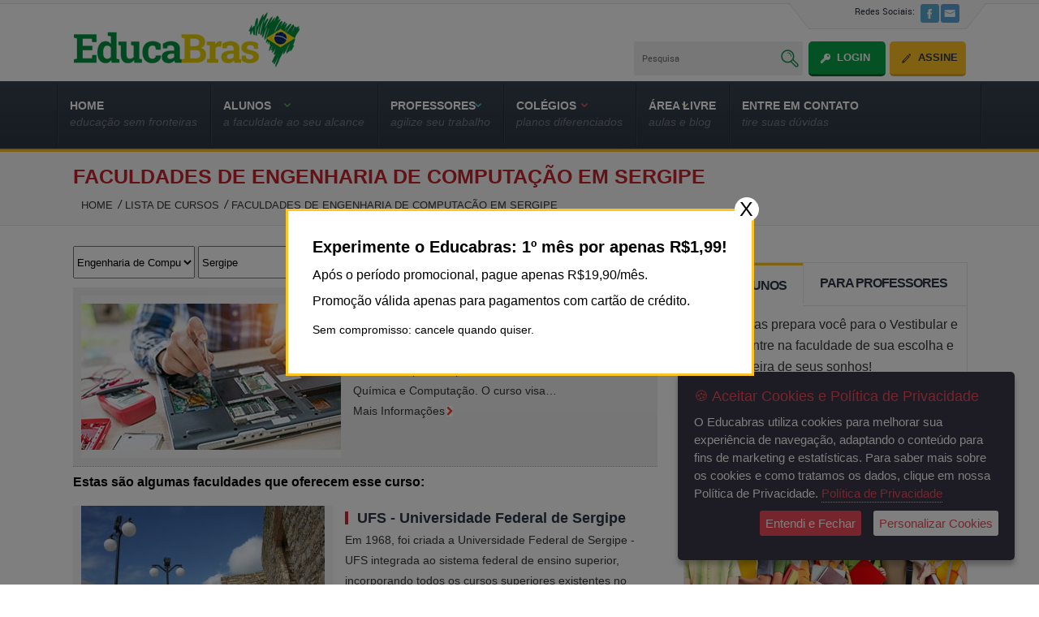

--- FILE ---
content_type: text/html; charset=UTF-8
request_url: https://www.educabras.com/cursos/cursos_e_faculdades_por_estado/engenharia_de_computacao/sergipe
body_size: 54693
content:
<!DOCTYPE html>
<html  dir="ltr" lang="pt-br">
<head>
<meta http-equiv="Content-Type" content="text/html; charset=utf-8" />
<title>Curso de Faculdades de Engenharia de Computação  em Sergipe | EducaBras</title>
<meta http-equiv="content-language" content="pt-br" />
<meta name="viewport" content="width=device-width, initial-scale=1">
<meta http-equiv="X-UA-Compatible" content="IE=edge">
<meta name="keywords" content="Faculdades de Engenharia de Computação  em Sergipe">
<meta name="description" content="Curso de Faculdades de Engenharia de Computação  em Sergipe | EducaBras">
<link rel="canonical" href="https://www.educabras.com/cursos/cursos_e_faculdades_por_estado/engenharia_de_computacao/sergipe" />

<link rel="shortcut icon" href="https://www.educabras.com/themes/educabras/images/favicon.ico" type="image/ico">
<link rel="stylesheet" type="text/css" href="https://www.educabras.com/themes/educabras/css/style.css"/>
<link rel="stylesheet" type="text/css" href="https://www.educabras.com/themes/educabras/css/style_live.css"/>
<link rel="stylesheet" type="text/css" href="https://www.educabras.com/themes/educabras/css/chosen.css"/>
<link rel="stylesheet" type="text/css" href="https://www.educabras.com/themes/educabras/css/uniform.default.css"/>
<link rel="stylesheet" type="text/css" href="https://www.educabras.com/themes/educabras/css/home-new.css"/>
<link rel="stylesheet" href="https://www.educabras.com/themes/educabras/css/jNotify.jquery.css" type="text/css" />
<link rel="stylesheet" href="https://www.educabras.com/themes/educabras/css/slicknav.css" type="text/css" />
<link href="https://fonts.googleapis.com/css?family=Roboto+Slab|Quicksand:400,500" rel="stylesheet">
<meta name="google-site-verification" content="Mgl1KkX6VprWeu0246SoE8jEtiHBBccsl2j24ble-Lg" />
<!--[if lt IE 9]>
<script src="https://www.educabras.com/themes/educabras/js/html5.js" type="text/javascript"></script>
<![endif]-->

<script  type="text/javascript"  src="https://www.educabras.com/themes/educabras/js/jquery-1.7.2.min.js"></script>
<script  type="text/javascript"  src="https://www.educabras.com/themes/educabras/js/chosen.jquery.js"></script>
<script defer src="https://www.educabras.com/themes/educabras/js/jquery.uniform.min.js"></script>
<!--tab-js-start-->
<script type="text/javascript"  src="https://www.educabras.com/themes/educabras/js/home-tab.js"></script>
<!--tab-js-end-->
<script type="text/javascript"  src="https://www.educabras.com/themes/educabras/js/jquery.validate.js">	</script>
<!-- FlexSlider-start-->
<script defer src="https://www.educabras.com/themes/educabras/js/jquery.slicknav.js"></script>
<script defer src="https://www.educabras.com/themes/educabras/js/jquery.flexslider.js"></script>
<script type="text/javascript"  src="https://www.educabras.com/themes/educabras/js/jNotify.jquery.js"></script>
<script type="text/javascript"  src="https://www.educabras.com/themes/educabras/js/script.js"></script>

<script type="text/javascript"  src="https://www.educabras.com/themes/educabras/js/jquery.ihavecookies.min.js"></script>

<script  src='https://www.google.com/recaptcha/api.js'></script>
<script type="text/javascript"  src="https://www.educabras.com/themes/educabras/js/jquery.colorbox.js"></script>
<link rel="stylesheet" href="https://www.educabras.com/themes/educabras/css/colorbox.css" type="text/css" />
<script>
$(document).ready(function(){
	$(".inline").colorbox({inline:true, width:"46%"});
});
</script>

<!-- Google Tag Manager -->

<script>(function(w,d,s,l,i){w[l]=w[l]||[];w[l].push({'gtm.start':

new Date().getTime(),event:'gtm.js'});var f=d.getElementsByTagName(s)[0],

j=d.createElement(s),dl=l!='dataLayer'?'&l='+l:'';j.async=true;j.src=

'https://www.googletagmanager.com/gtm.js?id='+i+dl;f.parentNode.insertBefore(j,f);

})(window,document,'script','dataLayer','GTM-MDN5BSD');</script>

<!-- End Google Tag Manager -->


<script type="text/javascript">
</script>


<script type="text/javascript">
    var options = {
        title: '&#x1F36A; Aceitar Cookies e Política de Privacidade',
        message: 'O Educabras utiliza cookies para melhorar sua experiência de navegação, adaptando o conteúdo para fins de marketing e estatísticas. Para saber mais sobre os cookies e como tratamos os dados, clique em nossa Política de Privacidade.',
        delay: 600,
        expires: 1,
        link: 'content/politica_de_privacidade',
        onAccept: function(){
            var myPreferences = $.fn.ihavecookies.cookie();
            console.log('Yay! The following preferences were saved...');
            console.log(myPreferences);
        },
        uncheckBoxes: true,
        acceptBtnLabel: 'Entendi e Fechar',
        moreInfoLabel: 'Política de Privacidade',
        cookieTypesTitle: 'Selecione cookies',
        fixedCookieTypeLabel: 'Essential',
        fixedCookieTypeDesc: 'These are essential for the website to work correctly.',
        advancedBtnLabel: 'Personalizar Cookies'
    }

    $(document).ready(function() {
        $('body').ihavecookies(options);

        if ($.fn.ihavecookies.preference('marketing') === true) {
            console.log('This should run because marketing is accepted.');
        }

        $('#ihavecookiesBtn').on('click', function(){
            $('body').ihavecookies(options, 'reinit');
        });
    });

    </script>
    <script type="text/javascript" src="https://www.educabras.com/themes/admin/tinymce5/plugins/tiny_mce_wiris/integration/WIRISplugins.js?viewer=image"></script>
</head>
<body>

<!-- Google Tag Manager (noscript) -->

<noscript><iframe src="https://www.googletagmanager.com/ns.html?id=GTM-MDN5BSD"

height="0" width="0" style="display:none;visibility:hidden"></iframe></noscript>

<!-- End Google Tag Manager (noscript) -->

 	 
<div id="fb-root"></div>
<script>(function(d, s, id) {
  var js, fjs = d.getElementsByTagName(s)[0];
  if (d.getElementById(id)) return;
  js = d.createElement(s); js.id = id;
  js.src = "//connect.facebook.net/pt_PT/sdk.js#xfbml=1&version=v2.7&appId=282571145461253";
  fjs.parentNode.insertBefore(js, fjs);
}(document, 'script', 'facebook-jssdk'));</script>
<!--main-outer-wrapper-start-->
<div id="main-wrapper">
<div class="header-cntner sticky" >
<!--hedaer-outer-start-->
<div class="header-outer " >
<!--header-start-->
<header class="header-mid">
<a href="https://www.educabras.com/" class="logo"><img src="https://www.educabras.com/themes/educabras/images/logo.png" alt="logo"></a>
<div class="header-right-part">
<!--social-icon-start-->
<div class="social-icon-box">
<ul>
<li><a href="#">Redes Sociais:</a></li>
<li><a href="https://www.facebook.com/PortalEducaBras/" target="_blank"><img src="https://www.educabras.com/themes/educabras/images/facebook-icon.jpg" alt="image" ></a></li>
<li><li><a href="mailto:atendimento@educabras.com"><img src="https://www.educabras.com/themes/educabras/images/mail-icon.jpg" alt="image"></a></li>
</ul>
</div>
<div class="search-box ">
<form action="https://www.educabras.com/busca" method="post">
<div class="search-row">
<input type="text" name='term' value="Pesquisa" onFocus="if (this.value == 'Pesquisa') {this.value = '';} " onBlur="if (this.value == '') {this.value = 'Pesquisa';}" >
<input type="submit" value="" name="busca" class="search-bt">
</div>
<a href="https://www.educabras.com/login" class="sing-in">Login</a>
<a href="https://www.educabras.com/assinatura" class="sing-up-bt nomargin">Assine</a>
</form>
</div>
<!--search-box-end-->
</div>
</header>
<!--header-end-->
</div>
<!--hedaer-outer-end-->
</div>
<div class="header-spacer"></div>
<!--nav-outer-start-->
<div class="nav-outer">
<!--nav-start-->
<div class="nav">

<ul id="deskversion">
	<li class="mn_item  "><a href="https://www.educabras.com">
	<h4 id="menu_1">HOME	</h4>
	<h5>Educação sem fronteiras</h5></a>
		</li>	
		<li class="mn_item  "><a >
	<h4 id="menu_2">ALUNOS	</h4>
	<h5>A faculdade ao seu alcance</h5></a>
			
	 <!--sub-menu-start-->	
   <div class="sub-menu sub-menu-1">   
   <div class="tabel_layout">
    <div class="table-row">

   	<!--col-1-start-->
	<div class="tdcol">
   	<div class="sub-1 sub-01 nomargin">   
 	 <p><img src="https://www.educabras.com/media/menu_item/alunos_subment_item.jpg" border="0" alt="image" /></p>
<p>Assine o Educabras!</p>
<h4>Próxima parada, faculdade</h4>
<p>Nosso objetivo é prepará-lo para o Vestibular e o Enem, para que você possa entrar na faculdade de sua escolha e seguir a carreira de seus sonhos.</p>
<p><a class="sub-menu-bt-2" href="https://www.educabras.com/assinatura/alunos">Torne-se um assinante a partir de R$29,90/mês</a> <a class="sub-menu-bt" href="https://www.educabras.com/assinatura/alunos">Mais Informações<img src="https://www.educabras.com/media/menu_item/sub-menu-bt-icon.jpg" border="0" alt="image" /></a></p> 	</div>
 	</div>
	<!--col-1-end-->	
		
	<div class="tdcol">
				
<!--sub-1-start-->
		<div class="sub-1" id="child_24">	
							<h6><a >Estudo Personalizado para o Vestibular</a></h6>
						 		 <div class="sub-2"><a href="https://www.educabras.com/como_funciona/aluno">Como funciona</a><a href="https://www.educabras.com/social/vestibulares_estudo_personalizado">Vestibulares disponíveis</a></div>				 		</div>
<!--sub-1-end-->		
			
<!--sub-1-start-->
		<div class="sub-1" id="child_25">	
							<h6><a >Vestibular/Enem</a></h6>
						 		 <div class="sub-2"><a href="https://www.educabras.com/vestibular">Aulas para o Vestibular/Enem</a> <a href="https://www.educabras.com/simulado/vestibular/">Simulados para o Vestibular</a> <a href="https://www.educabras.com/provas_de_vestibular">Provas de Vestibulares Online</a><a href="https://www.educabras.com/provas_de_vestibular/download">Provas de Vestibulares em PDF </a><a href="https://www.educabras.com/provas_do_enem">Provas do Enem Online</a> <a href="https://www.educabras.com/provas_do_enem/pdf">Provas do Enem em PDF</a> <a href="https://www.educabras.com/simulado/enem/">Simulados para o Enem</a><a href="https://www.educabras.com/faculdades/pormenor/enem">Informações sobre o Enem</a></div>				 		</div>
<!--sub-1-end-->		
			
<!--sub-1-start-->
		<div class="sub-1" id="child_43">	
							<h6><a href="https://www.educabras.com/redacao">Redação</a></h6>
						 		 <div class="sub-2"><a href="https://www.educabras.com/redacao">Guia de Redação </a> <a href="https://www.educabras.com/redacao/vestibular">Temas de Redação - Vestibular</a><a href="https://www.educabras.com/redacao/enem">Temas de Redação - Enem</a></div>				 		</div>
<!--sub-1-end-->		
			
<!--sub-1-start-->
		<div class="sub-1" id="child_28">	
							<h6><a href="https://www.educabras.com/faculdades">Guia de Faculdades</a></h6>
						 		 <div class="sub-2"><a href="https://www.educabras.com/faculdades"> Lista de Faculdades</a> <a href="https://www.educabras.com/faculdades/pormenor/sisu_selecao_unificada">O que é o SiSU </a> <a href="https://www.educabras.com/faculdades/pormenor/prouni">O que é o ProUni </a> <a href="https://www.educabras.com/faculdades/pormenor/fies">O que é o Fies</a></div>				 		</div>
<!--sub-1-end-->		
			
<!--sub-1-start-->
		<div class="sub-1" id="child_35">	
							<h6><a >Profissões e Cursos</a></h6>
						 		 <div class="sub-2"><a href="https://www.educabras.com/profissoes"> Guia de Profissões</a> <a href="https://www.educabras.com/cursos">Guia de Cursos</a></div>				 		</div>
<!--sub-1-end-->		
			
<!--sub-1-start-->
		<div class="sub-1" id="child_32">	
							<h6><a href="https://www.educabras.com/obras_literarias">Clássicos Literários </a></h6>
						 		 <div class="sub-2"><a href="https://www.educabras.com/vestibular/materia/resumo_de_obras_literarias">Resumos de Obras Literárias </a><a href="https://www.educabras.com/obras_literarias">Obras Literárias para Download</a></div>				 		</div>
<!--sub-1-end-->		
	
</div>
</div>

</div>
  </div>
 <!--sub-menu-start-->		
		</li>	
		<li class="mn_item  "><a >
	<h4 id="menu_3">PROFESSORES	</h4>
	<h5>agilize seu trabalho     </h5></a>
			
	 <!--sub-menu-start-->	
   <div class="sub-menu sub-menu-2">   
   <div class="tabel_layout">
    <div class="table-row">

   	<!--col-1-start-->
	<div class="tdcol">
   	<div class="sub-1 sub-01 nomargin">   
 	 <p>Assine o Educabras!</p>
<h4>Solução inteligente</h4>
<p>Fácil de usar, eficaz e econômico, o Educabras.com é uma solução para professores de Ensino Médio, Pré-Vestibular e Enem.</p>
<p><a class="sub-menu-bt-2" href="https://www.educabras.com/assinatura/professor">Planos a partir de R$29,90/mês</a> <a class="sub-menu-bt" href="https://www.educabras.com/assinatura/professores">Como Funciona<img src="https://www.educabras.com/media/menu_item/sub-menu-bt-icon.jpg" border="0" alt="image" /></a></p> 	</div>
 	</div>
	<!--col-1-end-->	
		
	<div class="tdcol">
				
<!--sub-1-start-->
		<div class="sub-1" id="child_39">	
							<h6><a href="https://www.educabras.com/gerador">Gerador de Provas</a></h6>
						 		 <p><a href="https://www.educabras.com/gerador"><img src="https://www.educabras.com/media/chamadas/gerador de provas.jpg" border="0" alt="gerador de provas" /></a></p>				 		</div>
<!--sub-1-end-->		
			
<!--sub-1-start-->
		<div class="sub-1" id="child_22">	
							<h6><a href="https://www.educabras.com/vestibular">Aulas de Vestibular / Enem</a></h6>
						 		 <p><a href="https://www.educabras.com/vestibular"><img src="https://www.educabras.com/media/menu_item/prova.jpg" border="0" alt="" /></a></p>				 		</div>
<!--sub-1-end-->		
			
<!--sub-1-start-->
		<div class="sub-1" id="child_41">	
							<h6><a >Redação</a></h6>
						 		 <div class="sub-2"><a href="https://www.educabras.com/redacao">Guia de Redação </a> <a href="https://www.educabras.com/redacao/vestibular">Temas de Redação - Vestibular</a><a href="https://www.educabras.com/redacao/enem">Temas de Redação - Enem</a> <a href="https://www.educabras.com/redacao/professor">Temas de Redação - Por Assunto</a></div>				 		</div>
<!--sub-1-end-->		
	
</div>
</div>

</div>
  </div>
 <!--sub-menu-start-->		
		</li>	
		<li class="mn_item  "><a >
	<h4 id="menu_4">COLÉGIOS	</h4>
	<h5>Planos diferenciados</h5></a>
			
	 <!--sub-menu-start-->	
   <div class="sub-menu sub-menu-3">   
   <div class="tabel_layout">
    <div class="table-row">

   	<!--col-1-start-->
	<div class="tdcol">
   	<div class="sub-1 sub-01 nomargin">   
 	 <p><img src="https://www.educabras.com/media/chamadas/colegios2.jpg" border="0" alt="colégios" /></p>
<p>Para colégios, cursos e ONGs.</p>
<h4>Colégio conectado</h4>
<p>Duas opções: <br />1. Assinaturas a preços com desconto. <br />2. Uma única assinatura que inclui o gerador de provas de todas as matérias.</p>
<p><a class="sub-menu-bt" href="https://www.educabras.com/assinatura/colegios">Mais Informações<img src="https://www.educabras.com/media/menu_item/sub-menu-bt-icon.jpg" border="0" alt="image" /></a></p> 	</div>
 	</div>
	<!--col-1-end-->	
		
	<div class="tdcol">
				
<!--sub-1-start-->
		<div class="sub-1" id="child_11">	
						<a href="https://www.educabras.com/assinatura/colegios">Planos de assinaturas</a>
			 		</div>
<!--sub-1-end-->		
	
</div>
</div>

</div>
  </div>
 <!--sub-menu-start-->		
		</li>	
		<li class="mn_item  "><a >
	<h4 id="menu_5">Área Livre	</h4>
	<h5>Aulas e Blog</h5></a>
			
	 <!--sub-menu-start-->	
   <div class="sub-menu sub-menu-4">   
   <div class="tabel_layout">
    <div class="table-row">

   	<!--col-1-start-->
	<div class="tdcol">
   	<div class="sub-1 sub-01 nomargin">   
 	 <p><img src="https://www.educabras.com/media/chamadas/cultura.jpg" border="0" alt="cultura" /></p>
<p>Área livre do Educabras.com, aberta para assinantes e visitantes.</p>
<h4>Educação é essencial</h4>
<p>Educação, Conhecimento e diversos outros assuntos relevantes para alunos e professores.</p>
<p><a class="sub-menu-bt-2" href="#">Planos a partir de R$29,90/mês <img src="https://www.educabras.com/media/menu_item/sub-menu-bt-icon.jpg" border="0" alt="image" /></a></p> 	</div>
 	</div>
	<!--col-1-end-->	
		
	<div class="tdcol">
				
<!--sub-1-start-->
		<div class="sub-1" id="child_46">	
							<h6><a href="https://www.educabras.com/materia">Aulas </a></h6>
						 		 <div class="sub-2"><a href="https://www.educabras.com/materia/portugues">Português</a> <a href="https://www.educabras.com/materia/matematica">Matemática</a> <a href="https://www.educabras.com/materia/historia">História</a> <a href="https://www.educabras.com/materia/geografia">Geografia</a> <a href="https://www.educabras.com/materia/biologia">Biologia</a> <a href="https://www.educabras.com/materia/fisica">Física</a> <a href="https://www.educabras.com/materia/quimica">Química</a> <a href="https://www.educabras.com/materia/filosofia">Filosofia</a> <a href="https://www.educabras.com/materia/sociologia">Sociologia</a></div>				 		</div>
<!--sub-1-end-->		
			
<!--sub-1-start-->
		<div class="sub-1" id="child_44">	
						<a href="https://www.educabras.com/blog/">Nosso Blog</a>
			 		</div>
<!--sub-1-end-->		
			
<!--sub-1-start-->
		<div class="sub-1" id="child_42">	
						<a href="https://www.educabras.com/artigos">Artigos</a>
			 		</div>
<!--sub-1-end-->		
			
<!--sub-1-start-->
		<div class="sub-1" id="child_16">	
						<a href="https://www.educabras.com/frases">Frases e Citações</a>
			 		</div>
<!--sub-1-end-->		
	
</div>
</div>

</div>
  </div>
 <!--sub-menu-start-->		
		</li>	
		<li class="last  "><a href="https://www.educabras.com/fale_conosco">
	<h4 id="menu_6">Entre em contato	</h4>
	<h5>Tire suas dúvidas</h5></a>
		</li>	
	 </ul> 
 
<ul id="mobileversion">
	<li class="mn_item  "><a href="https://www.educabras.com">
	HOME</a>
	</li>	
		<li class="mn_item  "><a >
	ALUNOS</a>
			
	 <!--sub-menu-start-->	
   <ul class="child-menus sub-menu-1">   
				
<!--sub-1-start-->
		<li class="sub-1" id="child_24">	
							<a >Estudo Personalizado para o Vestibular</a>
						 		 <div class="sub-2"><a href="https://www.educabras.com/como_funciona/aluno">Como funciona</a><a href="https://www.educabras.com/social/vestibulares_estudo_personalizado">Vestibulares disponíveis</a></div>				 		</li>
<!--sub-1-end-->		
			
<!--sub-1-start-->
		<li class="sub-1" id="child_25">	
							<a >Vestibular/Enem</a>
						 		 <div class="sub-2"><a href="https://www.educabras.com/vestibular">Aulas para o Vestibular/Enem</a> <a href="https://www.educabras.com/simulado/vestibular/">Simulados para o Vestibular</a> <a href="https://www.educabras.com/provas_de_vestibular">Provas de Vestibulares Online</a><a href="https://www.educabras.com/provas_de_vestibular/download">Provas de Vestibulares em PDF </a><a href="https://www.educabras.com/provas_do_enem">Provas do Enem Online</a> <a href="https://www.educabras.com/provas_do_enem/pdf">Provas do Enem em PDF</a> <a href="https://www.educabras.com/simulado/enem/">Simulados para o Enem</a><a href="https://www.educabras.com/faculdades/pormenor/enem">Informações sobre o Enem</a></div>				 		</li>
<!--sub-1-end-->		
			
<!--sub-1-start-->
		<li class="sub-1" id="child_43">	
							<a href="https://www.educabras.com/redacao">Redação</a>
						 		 <div class="sub-2"><a href="https://www.educabras.com/redacao">Guia de Redação </a> <a href="https://www.educabras.com/redacao/vestibular">Temas de Redação - Vestibular</a><a href="https://www.educabras.com/redacao/enem">Temas de Redação - Enem</a></div>				 		</li>
<!--sub-1-end-->		
			
<!--sub-1-start-->
		<li class="sub-1" id="child_28">	
							<a href="https://www.educabras.com/faculdades">Guia de Faculdades</a>
						 		 <div class="sub-2"><a href="https://www.educabras.com/faculdades"> Lista de Faculdades</a> <a href="https://www.educabras.com/faculdades/pormenor/sisu_selecao_unificada">O que é o SiSU </a> <a href="https://www.educabras.com/faculdades/pormenor/prouni">O que é o ProUni </a> <a href="https://www.educabras.com/faculdades/pormenor/fies">O que é o Fies</a></div>				 		</li>
<!--sub-1-end-->		
			
<!--sub-1-start-->
		<li class="sub-1" id="child_35">	
							<a >Profissões e Cursos</a>
						 		 <div class="sub-2"><a href="https://www.educabras.com/profissoes"> Guia de Profissões</a> <a href="https://www.educabras.com/cursos">Guia de Cursos</a></div>				 		</li>
<!--sub-1-end-->		
			
<!--sub-1-start-->
		<li class="sub-1" id="child_32">	
							<a href="https://www.educabras.com/obras_literarias">Clássicos Literários </a>
						 		 <div class="sub-2"><a href="https://www.educabras.com/vestibular/materia/resumo_de_obras_literarias">Resumos de Obras Literárias </a><a href="https://www.educabras.com/obras_literarias">Obras Literárias para Download</a></div>				 		</li>
<!--sub-1-end-->		
	
</ul>
 <!--sub-menu-start-->		
	</li>	
		<li class="mn_item  "><a >
	PROFESSORES</a>
			
	 <!--sub-menu-start-->	
   <ul class="child-menus sub-menu-2">   
				
<!--sub-1-start-->
		<li class="sub-1" id="child_39">	
							<a href="https://www.educabras.com/gerador">Gerador de Provas</a>
						 		 <p><a href="https://www.educabras.com/gerador"><img src="https://www.educabras.com/media/chamadas/gerador de provas.jpg" border="0" alt="gerador de provas" /></a></p>				 		</li>
<!--sub-1-end-->		
			
<!--sub-1-start-->
		<li class="sub-1" id="child_22">	
							<a href="https://www.educabras.com/vestibular">Aulas de Vestibular / Enem</a>
						 		 <p><a href="https://www.educabras.com/vestibular"><img src="https://www.educabras.com/media/menu_item/prova.jpg" border="0" alt="" /></a></p>				 		</li>
<!--sub-1-end-->		
			
<!--sub-1-start-->
		<li class="sub-1" id="child_41">	
							<a >Redação</a>
						 		 <div class="sub-2"><a href="https://www.educabras.com/redacao">Guia de Redação </a> <a href="https://www.educabras.com/redacao/vestibular">Temas de Redação - Vestibular</a><a href="https://www.educabras.com/redacao/enem">Temas de Redação - Enem</a> <a href="https://www.educabras.com/redacao/professor">Temas de Redação - Por Assunto</a></div>				 		</li>
<!--sub-1-end-->		
	
</ul>
 <!--sub-menu-start-->		
	</li>	
		<li class="mn_item  "><a >
	COLÉGIOS</a>
			
	 <!--sub-menu-start-->	
   <ul class="child-menus sub-menu-3">   
				
<!--sub-1-start-->
		<li class="sub-1" id="child_11">	
						<a href="https://www.educabras.com/assinatura/colegios">Planos de assinaturas</a>
			 		</li>
<!--sub-1-end-->		
	
</ul>
 <!--sub-menu-start-->		
	</li>	
		<li class="mn_item  "><a >
	Área Livre</a>
			
	 <!--sub-menu-start-->	
   <ul class="child-menus sub-menu-4">   
				
<!--sub-1-start-->
		<li class="sub-1" id="child_46">	
							<a href="https://www.educabras.com/materia">Aulas </a>
						 		 <div class="sub-2"><a href="https://www.educabras.com/materia/portugues">Português</a> <a href="https://www.educabras.com/materia/matematica">Matemática</a> <a href="https://www.educabras.com/materia/historia">História</a> <a href="https://www.educabras.com/materia/geografia">Geografia</a> <a href="https://www.educabras.com/materia/biologia">Biologia</a> <a href="https://www.educabras.com/materia/fisica">Física</a> <a href="https://www.educabras.com/materia/quimica">Química</a> <a href="https://www.educabras.com/materia/filosofia">Filosofia</a> <a href="https://www.educabras.com/materia/sociologia">Sociologia</a></div>				 		</li>
<!--sub-1-end-->		
			
<!--sub-1-start-->
		<li class="sub-1" id="child_44">	
						<a href="https://www.educabras.com/blog/">Nosso Blog</a>
			 		</li>
<!--sub-1-end-->		
			
<!--sub-1-start-->
		<li class="sub-1" id="child_42">	
						<a href="https://www.educabras.com/artigos">Artigos</a>
			 		</li>
<!--sub-1-end-->		
			
<!--sub-1-start-->
		<li class="sub-1" id="child_16">	
						<a href="https://www.educabras.com/frases">Frases e Citações</a>
			 		</li>
<!--sub-1-end-->		
	
</ul>
 <!--sub-menu-start-->		
	</li>	
		<li class="last  "><a href="https://www.educabras.com/fale_conosco">
	Entre em contato</a>
	</li>	
	 </ul> 
</div>
<!--nav-end--></div>
<!--nav-outer-end-->
<script type="text/javascript" src="https://www.educabras.com/themes/educabras/js/cycle.js"></script>

 
<!--banner-start-->
<!--banner-end-->

<!--bread-crum-outer-strat-->
<div class="bread-crum-outer">
<!--bread-crum-part-start-->
<div class="bread-crum-part">
<h1>Faculdades de Engenharia de Computação  em Sergipe</h1>
<ul><li><a href="https://www.educabras.com/">Home</a></li><li><a href="https://www.educabras.com/cursos">Lista De Cursos</a></li><li>Faculdades De Engenharia De Computação  Em Sergipe</li></ul> 
</div>
<!--bread-crum-part-end-->

</div>
<!--bread-crum-outer-end-->
<!--mid-part-outer-start-->
<div class="mid-part-outer">

<!--mid-part-start-->
<!--mid-part-start-->
<div class="mid-part">

<!--inner-mid-left-start-->
<div class="inner-mid-left">      


<div id="error_box" style="display:none"></div>

<div class="faculty_search">
 <form action="https://www.educabras.com/cursos/cursos_e_faculdades_por_estado/engenharia_de_computacao/sergipe" method="post" id="cource_srch_form">
   
 <div class="search-row">
 <select  id="faculty_search_key" name="faculty_search_key" class="tenchosen" data-rel="chosen" style="width:150px; height:40px;">
<option value='' selected>Cursos</option>
<option value="administracao"  >Administração</option>
<option value="agroecologia"  >Agroecologia</option>
<option value="agroindustria"  >Agroindústria</option>
<option value="agronegocios"  >Agronegócios</option>
<option value="analise_e_desenvolvimento_de_sistemas"  >Análise e Desenvolvimento de Sistemas</option>
<option value="animacao"  >Animação</option>
<option value="aquicultura"  >Aquicultura </option>
<option value="arqueologia"  >Arqueologia</option>
<option value="curso_de_arquitetura_e_urbanismo"  >Arquitetura e Urbanismo</option>
<option value="curso_de_arquivologia"  >Arquivologia </option>
<option value="faculdade_de_artes_cenicas"  >Artes Cênicas</option>
<option value="curso_de_artes_visuais"  >Artes Visuais</option>
<option value="curso_de_astronomia"  >Astronomia</option>
<option value="Audiovisual"  >Audiovisual</option>
<option value="banco_de_dados"  >Banco de Dados</option>
<option value="curso_de_biblioteconomia"  >Biblioteconomia</option>
<option value="biomedicina"  >Biomedicina</option>
<option value="biotecnologia"  >Biotecnologia</option>
<option value="cafeicultura"  >Cafeicultura</option>
<option value="tecnologia_em_alimentos"  >Ciência e Tecnologia em Alimentos</option>
<option value="curso_de_agronomia"  >Ciências Agrárias</option>
<option value="ciencias_atuariais"  >Ciências Atuariais</option>
<option value="curso_de_biologia"  >Ciências Biológicas</option>
<option value="curso_de_ciencias_contabeis"  >Ciências Contábeis</option>
<option value="ciencias_da_computacao"  >Ciências da Computação</option>
<option value="ciencias_da_natureza"  >Ciências da Natureza</option>
<option value="ciencias_da_religiao"  >Ciências da Religião</option>
<option value="ciencias_exatas"  >Ciências Exatas</option>
<option value="ciencias_fisicas_e_biomoleculares"  >Ciências Físicas e Biomoleculares</option>
<option value="curso_de_ciencias_sociais"  >Ciências Sociais</option>
<option value="curso_de_cinema"  >Cinema</option>
<option value="comercio_exterior"  >Comércio Exterior</option>
<option value="complementacao_pedagogica"  >Complementação Pedagógica</option>
<option value="comunicacao_social"  >Comunicação Social</option>
<option value="construcao_de_edificios"  >Construção de Edifícios</option>
<option value="controle_de_obras"  >Controle de Obras </option>
<option value="danca"  >Dança </option>
<option value="curso_de_desenho_industrial"  >Desenho Industrial</option>
<option value="design"  >Design</option>
<option value="design_de_interiores"  >Design de Interiores</option>
<option value="design_de_produto"  >Design de Produto</option>
<option value="curso_de_direito"  >Direito</option>
<option value="curso_de_ecologia"  >Ecologia</option>
<option value="curso_de_economia"  >Economia</option>
<option value="Economia_Empresarial_e_Controladoria"  >Economia Empresarial e Controladoria</option>
<option value="editoracao"  >Editoração</option>
<option value="curso_educacao_fisica"  >Educação Física</option>
<option value="educomunicao"  >Educomunicação</option>
<option value="Enfermagem"  >Enfermagem</option>
<option value="curso_de_engenharia_aeronautica"  >Engenharia Aeronáutica</option>
<option value="curso_de_engenharia_agronomica"  >Engenharia Agronômica</option>
<option value="Engenharia_Ambiental"  >Engenharia Ambiental</option>
<option value="curso_de_engenharia_civil"  >Engenharia Civil</option>
<option value="engenharia_de_alimentos"  >Engenharia de Alimentos</option>
<option value="Engenharia_de_Biossistemas"  >Engenharia de Biossistemas</option>
<option value="engenharia_de_computacao"  selected >Engenharia de Computação</option>
<option value="Engenharia_de_Materiais"  >Engenharia de Materiais</option>
<option value="Engenharia_de_Minas"  >Engenharia de Minas</option>
<option value="engenharia_de_petroleo"  >Engenharia de Petróleo</option>
<option value="engenharia_de_producao_industrial"  >Engenharia de Produção (Engenharia Industrial)</option>
<option value="curso_de_engenharia_eletrica"  >Engenharia Elétrica</option>
<option value="engenharia_fisica"  >Engenharia Física</option>
<option value="Engenharia_Florestal"  >Engenharia Florestal</option>
<option value="engenharia_mecanica"  >Engenharia Mecânica</option>
<option value="engenharia_mecatronica"  >Engenharia Mecatrônica</option>
<option value="engenharia_metalurgica"  >Engenharia Metalúrgica</option>
<option value="Engenharia_Naval"  >Engenharia Naval</option>
<option value="engenharia_quimica"  >Engenharia Química</option>
<option value="estatistica"  >Estatística</option>
<option value="fisica"  >Física</option>
<option value="curso_de_farmacia"  >Farmácia</option>
<option value="Filosofia"  >Filosofia</option>
<option value="curso_de_fisioterapia"  >Fisioterapia</option>
<option value="curso_de_fonoaudiologia"  >Fonoaudiologia</option>
<option value="geofisica"  >Geofísica</option>
<option value="Geografia"  >Geografia</option>
<option value="Geologia"  >Geologia</option>
<option value="Gerontologia"  >Gerontologia</option>
<option value="gestao_ambiental"  >Gestão Ambiental</option>
<option value="gestao_comercial"  >Gestão Comercial</option>
<option value="gestao_da_saude"  >Gestão da Saúde</option>
<option value="gestao_de_politicas_publicas"  >Gestão de Políticas Públicas</option>
<option value="tecnologia_em_gestao_de_turismo"  >Gestão de Turismo</option>
<option value="curso_de_gestao_hospitalar"  >Gestão Hospitalar</option>
<option value="historia"  >História</option>
<option value="faculdade_de_informatica"  >Informática</option>
<option value="informatica_biomedica"  >Informática Biomédica</option>
<option value="curso_de_jornalismo"  >Jornalismo</option>
<option value="linguas_estrangeiras_negociacoes_internacionais"  >Línguas Estrangeiras Aplicadas às Negociações Internacionais</option>
<option value="Letras"  >Letras</option>
<option value="musica"  >Música</option>
<option value="Marketing"  >Marketing</option>
<option value="matematica"  >Matemática</option>
<option value="curso_de_medicina"  >Medicina</option>
<option value="curso_de_medicina_veterinaria"  >Medicina Veterinária</option>
<option value="Meteorologia"  >Meteorologia</option>
<option value="moda"  >Moda</option>
<option value="nutricao"  >Nutrição</option>
<option value="obstetricia"  >Obstetrícia</option>
<option value="Oceanografia"  >Oceanografia</option>
<option value="curso_de_odontologia"  >Odontologia</option>
<option value="curso_de_pedagogia"  >Pedagogia</option>
<option value="curso_de_psicologia"  >Psicologia</option>
<option value="curso_de_publicidade_e_propaganda"  >Publicidade e Propaganda</option>
<option value="quimica"  >Química</option>
<option value="relacoes_internacionais"  >Relações Internacionais</option>
<option value="relacoes_publicas"  >Relações Públicas</option>
<option value="sistemas_de_informacao"  >Sistemas de Informação</option>
<option value="Terapia_Ocupacional"  >Terapia Ocupacional</option>
<option value="Lazer_e_Turismo"  >Turismo</option>
<option value="Zootecnia"  >Zootecnia</option>
</select>

<select  id="sstate" name="sstate" class="tenchosen" data-rel="chosen" style="width:150px; height:40px;">
<option value='' selected>Estado</option>
<option value="acre" >Acre</option>
<option value="alagoas" >Alagoas</option>
<option value="amapa" >Amapá</option>
<option value="amazonas" >Amazonas</option>
<option value="bahia" >Bahia</option>
<option value="ceara" >Ceará</option>
<option value="distrito_federal" >Distrito Federal</option>
<option value="espirito_santo" >Espírito Santo</option>
<option value="goias" >Goiás</option>
<option value="maranhao" >Maranhão</option>
<option value="mato_grosso" >Mato Grosso</option>
<option value="mato_grosso_do_sul" >Mato Grosso do Sul</option>
<option value="minas_gerais" >Minas Gerais</option>
<option value="para" >Pará</option>
<option value="paraiba" >Paraíba</option>
<option value="parana" >Paraná</option>
<option value="pernambuco" >Pernambuco</option>
<option value="piaui" >Piauí</option>
<option value="rio_de_janeiro" >Rio de Janeiro</option>
<option value="rio_grande_do_norte" >Rio Grande do Norte</option>
<option value="rio_grande_do_sul" >Rio Grande do Sul</option>
<option value="rondonia" >Rondônia</option>
<option value="roraima" >Roraima</option>
<option value="sao_paulo" >São Paulo</option>
<option value="santa_catarina" >Santa Catarina</option>
<option value="sergipe"  selected>Sergipe</option>
<option value="tocantins" >Tocantins</option>
</select>
<input type="submit" value="" class="search-bt" style="float: right;">

</div>
<div class="search-row" style="width:150px; height:20px; padding:10px 30px 10px;">
<a class="search-bt" href="https://www.educabras.com/cursos/" style="float: right;">Redefinir pesquisa</a>
</div>
 </form>
 </div>
<div class="category_article_listing nonefloatdet">
<div class="art-img-row university-list" style="background: #eee;padding-left: 10px;">
<!--box-start-->
<div class="det_box">
  <div class="image_box">
<a href="https://www.educabras.com/cursos/cursos_e_faculdades/engenharia_de_computacao" ><img src="https://www.educabras.com/media/courses_image/Engenharia-de-Computacao.jpg" alt="Engenharia de Computação" width="320px;" height="180px;"></a>
</div>
	<div class="main-title-details">
		<h2><a href="https://www.educabras.com/cursos/cursos_e_faculdades/engenharia_de_computacao">Engenharia de Computação</a></h2>
	
		<div class="short_des">
			O curso de Engenharia de Computação tem duração média de cinco anos. A estrutura curricular do curso é constituída por disciplinas como Matemática, Física, Química e Computação. O curso visa&#8230;		</div>
		<div class="more_link">
			<a href="https://www.educabras.com/cursos/cursos_e_faculdades/engenharia_de_computacao" class="read_more">Mais Informações</a>
		</div>
  	</div>
</div>
</div>

   <p></p><strong>Estas são algumas faculdades que oferecem esse curso:   </strong></p>
    	<div class="art-img-row university-list">
		<!--box-start-->
		<div class="det_box">
						<div class="image_box">
				<a href="https://www.educabras.com/faculdades/pormenor/ufs_sergipe" >
					<img src="https://www.educabras.com/media/faculdades/image/ufs.jpg" alt="UFS">
				</a>
			</div>
						<div class="main-title-details">
				<h2><a href="https://www.educabras.com/faculdades/pormenor/ufs_sergipe">UFS - Universidade Federal de Sergipe</a></h2>
				<div class="short_des">

											<div class="det_row">
							Em 1968, foi criada a Universidade Federal de Sergipe - UFS integrada ao sistema federal de ensino superior, incorporando todos os cursos superiores existentes no estado.
A Universidade Federal de&#8230;						</div> 
									</div>
				<div class="more_link">
					<a href="https://www.educabras.com/faculdades/pormenor/ufs_sergipe"" class="read_more">
						Mais Informações
					</a>
				</div>
			</div>
		</div>
	</div>
</div>
<!--box-end-->
			
</div>
<!--inner-mid-left-end-->
<!--inner-mid-right-start-->
<div class="inner-mid-right">
  <!--tab-outer-start-->
   <div class="tab-outer">
 
   <!--tab-box-start-->
        <div class="tab-box"> 
		
		<ul>
		<li><a href="javascript:;" class="tabLink activeLink tab_icon1 tab-2" id="cont-1"> PARA ALUNOS </a></li>
		<li> <a href="javascript:;" class="tabLink  tab-2" id="cont-2"> PARA PROFESSORES </a></li>
	
	</ul>
                                   
 </div>
   <!--tab box end-->
		 <!--tabcontian-1-start-->
        <div class="tabcontent " id="cont-1-1">
		
 <!--tabcontian-box-start-->
		<div class="tabcontent-box">
	
		<p>O Educabras prepara você para o Vestibular e o Enem. Entre na faculdade de sua escolha e siga a carreira de seus sonhos!<br> 
Conteúdo e recursos para otimizar seu tempo de estudo e maximizar sua nota no Vestibular e no Enem.

</p>
		
	<a class="tab-bt" href="https://www.educabras.com/assinatura/alunos">Mais informações<img alt="image" src="https://www.educabras.com/themes/educabras/images/sing-in-bt-icon.png"></a>	
	<figure>
	<img src="https://www.educabras.com/themes/educabras/images/tab-2-img.jpg" alt="image">	</figure>
		</div>
<!--tabcontain-box-end-->

 </div>
		 <!--tabcontian-1-start-->
        <div class="tabcontent hide" id="cont-2-1">
		
 <!--tabcontian-box-start-->
		<div class="tabcontent-box">
	
		<p><p><strong>Agilize e facilite seu trabalho!</strong><br /> - Conteúdo didático para elaborar aulas e usar em classe. <br /> - Banco de dados com milhares de questões por matéria.<br /> - Elabore provas em alguns minutos! Opção de imprimir ou baixar provas e salvá-las em seu cadastro para usá-las no futuro.</p></p>
		
	<a class="tab-bt" href="https://www.educabras.com/assinatura/professores">Mais informações<img alt="image" src="https://www.educabras.com/themes/educabras/images/sing-in-bt-icon.png"></a>	
	<figure>
	<img src="https://www.educabras.com/themes/educabras/images/tab-2-img-prof.jpg" alt="image">	</figure>
		</div>
<!--tabcontain-box-end-->

 </div>
 <!--tabcontain-1-end-->
				   
	</div>	
<!--tab-outer-end-->

<div class="collage-part personalize-part-block">
 <h4>ESTUDO PERSONALIZADO</h4>
 <p><p>Programa de<strong> Estudo Personalizado</strong> com <strong>foco nos vestibulares</strong> que você prestará:<br /> - Otimize o tempo de estudo: concentre-se nos assuntos relevantes para os vestibulares de sua escolha.<br /> - Opção de incluir o Enem em seu Programa de Estudo Personalizado.<br /> - Conteúdo e Ferramentas: Aulas, resumos, simulados e provas de Vestibulares e do Enem.<br /> * Confira se os vestibulares de sua escolha fazem parte do Programa de Estudo Personalizado</p></p>
 <a class="tab-bt" href="https://www.educabras.com/como_funciona/aluno">Mais informações<img src="https://www.educabras.com/themes/educabras/images/sing-in-bt-icon.png"  alt="image"></a>
 </div>


 <!--collage-part-start-->
 <div class="collage-part">
 <h4>Colégios</h4>
 <p>
O Educabras ajuda o colégio a melhorar o desempenho acadêmico dos alunos no Enem e no Vestibular e aumentar o índice de aprovação nas mais conceituadas faculdades do Brasil.
<br>Pacotes de assinaturas: contrate assinaturas a um valor menor para seus professores e alunos.
</p>
 <a class="tab-bt" href="https://www.educabras.com/assinatura/colegios">Mais informações<img src="https://www.educabras.com/themes/educabras/images/sing-in-bt-icon.png" alt="image"></a>
 </div>
 <!--collage-part-end-->
 <!--testimonial-outer-part-start-->
<div class="tesimonial-outer">
<div class="testimonial-part">


</div>

<div id="pager"></div></div>
<!--testimonial-outer-part-end-->

<div class="googleadd-sticky">
<br><br>
</div>
<div class="googleadd-sticky" >
<br><br>
 </div>

 <div class="googleadd-sticky" >
<br><br>
 </div>
</div>
<!--inner-mid-right-end-->
<!--inner-mid-right-end-->
</div>
<!--mid-part-end-->
<!--mid-part-end-->
</div>
<!--mid-part-outer-end-->

<script>
$(document).ready(function() {
// Function to change form action.
$("#faculty_search_key").change(function() {
var selectedfaculty_search_key = $(this).children(":selected").val();
var selected_sstate = $("#sstate option:selected").val();
selected_sstate=selected_sstate.replace(/\s+/g,"_");
selectedfaculty_search_key=selectedfaculty_search_key.replace(/\s+/g,"_");
$("#cource_srch_form").attr('action', 'https://www.educabras.com/cursos/cursos_e_faculdades_por_estado/'+selectedfaculty_search_key + "/" +selected_sstate);
});

$("#sstate").change(function() {
var selected_sstate = $(this).children(":selected").val();
var selectedfaculty_search_key = $("#faculty_search_key option:selected").val();
selected_sstate=selected_sstate.replace(/\s+/g,"_");
selectedfaculty_search_key=selectedfaculty_search_key.replace(/\s+/g,"_");
$("#cource_srch_form").attr('action', 'https://www.educabras.com/cursos/cursos_e_faculdades_por_estado/'+selectedfaculty_search_key + "/" +selected_sstate);
});
});
</script><!--blog-part-outer-end-->
<!--footer-outer-start-->
<div class="footer-outer">
<!--footer-start-->
<div class="footer">

<!--footer-nav-start-->
<div class="footer-nav">
<ul>

	<li><a href="https://www.educabras.com/content/quem_somos">QUEM SOMOS</a></li>
		<li><a href="https://www.educabras.com/duvidas_frequentes">Dúvidas</a></li>
		<li><a href="https://www.educabras.com/assinatura">Assinatura</a></li>
		<li><a href="https://www.educabras.com/content/formas-de-pagamento">Formas de Pagamento</a></li>
		<li><a href="https://www.educabras.com/content/politica_de_uso ">Política de Uso</a></li>
		<li><a href="https://www.educabras.com/fale_conosco">Entre em Contato</a></li>
		<li><a href="https://www.educabras.com/blog">Blog</a></li>
		<li><a href="https://www.educabras.com/cursos">Cursos</a></li>
		<li><a href="https://www.educabras.com/faculdades">Faculdades</a></li>
	

</ul>
<div class="social_share" style="float: right;">
<div class="fb-like" data-href="https://www.facebook.com/PortalEducaBras/" data-layout="button_count" data-action="like" data-size="small" data-show-faces="false" data-share="false"></div>
<div class="fb-follow" data-href="https://www.facebook.com/PortalEducaBras" data-layout="button_count" data-size="small" data-show-faces="true"></div>
</div>
</div>
<!--footer-nav-end-->
<script>window.twttr = (function(d, s, id) {
  var js, fjs = d.getElementsByTagName(s)[0],
    t = window.twttr || {};
  if (d.getElementById(id)) return t;
  js = d.createElement(s);
  js.id = id;
  js.src = "https://platform.twitter.com/widgets.js";
  fjs.parentNode.insertBefore(js, fjs);
 
  t._e = [];
  t.ready = function(f) {
    t._e.push(f);
  };
 
  return t;
}(document, "script", "twitter-wjs"));</script>

<div class="copy_right">
<p>Copyright &copy; 2026 - Todos os Direitos Reservados </p></div>
<div style="display: none;"> <ul>
<li><a href="https://heylink.me/Ransplay-Demo/">ransplay</a></li>
<li><a href="https://heylink.me/ransplay">ransplay</a></li>
<li><a href="https://unlocksamsungonline.com/">idntogel</a></li>
<li><a href="https://wbw.ballaustralia.com/">slot gacor</a></li>
<li><a href="https://app.ifundcities.com/">slot gacor</a></li>
<li><a href="https://smscity8.it.com/">smscity8</a></li>

<!--unipar47-->
<li><a href="https://jurnal.unipar.ac.id/public/journals/47/starlight-princess-1000-rahasia-simbol-bintang-tersembunyi-yang-bisa-bikin-putaran-malam-ini-jadi-lebih-hoki.html">Starlight Princess 1000 Rahasia Simbol Bintang Tersembunyi yang Bisa Bikin Putaran Malam Ini Jadi Lebih Hoki!</a></li>
<li><a href="https://jurnal.unipar.ac.id/public/journals/47/mahjong-ways-bocoran-pola-scatter-lama-yang-masih-bisa-dipakai-banyak-pemain-baru-langsung-ketagihan.html">Mahjong Ways Bocoran Pola Scatter Lama yang Masih Bisa Dipakai, Banyak Pemain Baru Langsung Ketagihan!</a></li>
<li><a href="https://jurnal.unipar.ac.id/public/journals/47/mahjong-ways-2-jangan-salah-pilih-payline-ada-rahasia-yang-bisa-bikin-kamu-menang-besar-kalau-tepat-waktu.html">Mahjong Ways 2 Jangan Salah Pilih Payline, Ada Rahasia yang Bisa Bikin Kamu Menang Besar Kalau Tepat Waktu!</a></li>
<li><a href="https://jurnal.unipar.ac.id/public/journals/47/lucky-neko-pemain-lama-bocorin-pola-rahasia-jam-tengah-malam-yang-katanya-bisa-menggandakan-keberuntungan.html">Lucky Neko Pemain Lama Bocorin Pola Rahasia Jam Tengah Malam yang Katanya Bisa Menggandakan Keberuntungan!</a></li>
<li><a href="https://jurnal.unipar.ac.id/public/journals/47/wild-bounty-showdown-fakta-rahasia-tentang-scatter-sheriff-yang-baru-terbongkar-dan-bikin-banyak-pemain-penasaran.html">Wild Bounty Showdown Fakta Rahasia Tentang Scatter Sheriff yang Baru Terbongkar dan Bikin Banyak Pemain Penasaran!</a></li>
<li><a href="https://jurnal.unipar.ac.id/public/journals/47/1/">Gates of Olympus 1000 Fakta Aneh Tentang Pola Scatter Petir yang Tiba-Tiba Muncul di Jam Tengah Malam!</a></li>
<li><a href="https://jurnal.unipar.ac.id/public/journals/47/2/">Starlight Princess 1000 Bocoran Simbol Bintang yang Jarang Muncul Tapi Kalau Sekali Keluar Bisa Hoki Besar!</a></li>
<li><a href="https://jurnal.unipar.ac.id/public/journals/47/3/">Mahjong Ways Rahasia Lama yang Masih Bisa Dipakai, Banyak Pemain Nggak Nyangka Kalau Pola Ini Masih Works!</a></li>
<li><a href="https://jurnal.unipar.ac.id/public/journals/47/4/">Mahjong Ways 2 Jangan Salah Pilih Payline, Ada Pola Rahasia yang Bisa Bikin Kemenangan Jadi Berlipat!</a></li>
<li><a href="https://jurnal.unipar.ac.id/public/journals/47/5/">Lucky Neko Fakta Tersembunyi Tentang Simbol Kucing Keberuntungan yang Baru Viral di Sosmed Pemain!</a></li>
<!--unipar36-->
<li><a href="https://jurnal.unipar.ac.id/public/journals/36/gates-of-gatot-kaca-1000-rahasia-pola-gatot-yang-bisa-membuat-pemain-baru-mendadak-dapat-hoki-besar.html">Gates of Gatot Kaca 1000 Rahasia Pola Gatot yang Bisa Membuat Pemain Baru Mendadak Dapat Hoki Besar!</a></li>
<li><a href="https://jurnal.unipar.ac.id/public/journals/36/mahjong-ways-pola-rahasia-simbol-hijau-yang-sering-dianggap-remeh-tapi-bisa-jadi-jalan-scatter-cepat.html">Mahjong Ways Pola Rahasia Simbol Hijau yang Sering Dianggap Remeh Tapi Bisa Jadi Jalan Scatter Cepat!</a></li>
<li><a href="https://jurnal.unipar.ac.id/public/journals/36/mahjong-ways-2-fakta-mengejutkan-tentang-payline-yang-jarang-dipilih-ternyata-bisa-bikin-menang-besar.html">Mahjong Ways 2 Fakta Mengejutkan Tentang Payline yang Jarang Dipilih, Ternyata Bisa Bikin Menang Besar!</a></li>
<li><a href="https://jurnal.unipar.ac.id/public/journals/36/lucky-neko-pola-jam-kucing-emas-yang-lagi-viral-di-tiktok-banyak-pemain-baru-coba-dan-auto-hoki.html">Lucky Neko Pola Jam Kucing Emas yang Lagi Viral di TikTok, Banyak Pemain Baru Coba dan Auto Hoki!</a></li>
<li><a href="https://jurnal.unipar.ac.id/public/journals/36/wild-bounty-showdown-jangan-abaikan-simbol-sheriff-karena-katanya-bisa-jadi-jalan-scatter-berturut-turut.html">Wild Bounty Showdown Jangan Abaikan Simbol Sheriff, Karena Katanya Bisa Jadi Jalan Scatter Berturut-Turut!</a></li>
</ul></div><div style="display: none;"> </div><div style="display: none;"> <ul>
<li><a href="https://heylink.me/Ransplay-Demo/">ransplay</a></li>
<li><a href="https://heylink.me/ransplay">ransplay</a></li>
<li><a href="https://unlocksamsungonline.com/">idntogel</a></li>
<li><a href="https://wbw.ballaustralia.com/">slot gacor</a></li>
<li><a href="https://app.ifundcities.com/">slot gacor</a></li>
<li><a href="https://smscity8.it.com/">smscity8</a></li>
<!--ar-rum.ac.id-->
<li><a href="https://ar-rum.ac.id/">Sekolah Tinggi Ilmu Kesehatan Ar-Rum</a></li>
<!--boccone-->
<li><a href="https://boccone.no/fyp/bocoran-rahasia-developer-mahjong-ways-2-yang-baru-terbongkar.html">Bocoran Rahasia Developer Mahjong Ways 2 Yang Baru Terbongkar</a></li>
<li><a href="https://boccone.no/fyp/bocoran-rahasia-fitur-buy-bonus-sweet-bonanza-paling-ampuh.html">Bocoran Rahasia Fitur Buy Bonus Sweet Bonanza Paling Ampuh</a></li>
<li><a href="https://boccone.no/fyp/bocoran-rahasia-pola-kemenangan-mahjong-wins-terbaru.html">Bocoran Rahasia Pola Kemenangan Mahjong Wins Terbaru</a></li>
<li><a href="https://boccone.no/fyp/bocoran-rahasia-rtp-sweet-bonanza-yang-naik-turun.html">Bocoran Rahasia Rtp Sweet Bonanza Yang Naik Turun</a></li>
<li><a href="https://boccone.no/fyp/cara-curang-main-mahjong-ways-2-yang-legal-dan-menguntungkan.html">Cara Curang Main Mahjong Ways 2 Yang Legal Dan Menguntungkan</a></li>
<li><a href="https://boccone.no/fyp/cara-main-mahjong-wins-biar-menang-terus-kayak-diatur.html">Cara Main Mahjong Wins Biar Menang Terus Kayak Diatur</a></li>
<li><a href="https://boccone.no/fyp/cara-main-sweet-bonanza-biar-free-spin-datang-terus.html">Cara Main Sweet Bonanza Biar Free Spin Datang Terus</a></li>
<li><a href="https://boccone.no/fyp/jadi-sweet-bonanza-bikin-ketagihan-ini-cara-bermain-cerdas.html">Jadi Sweet Bonanza Bikin Ketagihan Ini Cara Bermain Cerdas</a></li>
<li><a href="https://boccone.no/fyp/mahjong-wins-bocoran-rahasia-yang-bikin-kaya-dalam-semalam.html">Mahjong Wins Bocoran Rahasia Yang Bikin Kaya Dalam Semalam</a></li>
<li><a href="https://boccone.no/fyp/main-mahjong-ways-2-jangan-langsung-spin-lakukan-ini-dulu.html">Main Mahjong Ways 2 Jangan Langsung Spin Lakukan Ini Dulu</a></li>
<li><a href="https://boccone.no/fyp/main-mahjong-wins-jangan-spin-sembarangan-ini-aturan-rahasia.html">Main Mahjong Wins Jangan Spin Sembarangan Ini Aturan Rahasia</a></li>
<li><a href="https://boccone.no/fyp/main-sweet-bonanza-jangan-asal-tumble-ini-trik-rahasianya.html">Main Sweet Bonanza Jangan Asal Tumble Ini Trik Rahasianya</a></li>
<li><a href="https://boccone.no/fyp/rahasia-buah-manis-sweet-bonanza-bikin-kaya-mendadak.html">Rahasia Buah Manis Sweet Bonanza Bikin Kaya Mendadak</a></li>
<li><a href="https://boccone.no/fyp/rahasia-jam-khusus-main-mahjong-ways-2-biar-auto-maxwin.html">Rahasia Jam Khusus Main Mahjong Ways 2 Biar Auto Maxwin</a></li>
<li><a href="https://boccone.no/fyp/rahasia-malam-ini-main-mahjong-ways-2-auto-jackpot.html">Rahasia Malam Ini Main Mahjong Ways 2 Auto Jackpot</a></li>
<li><a href="https://boccone.no/fyp/rahasia-symbol-antimainstream-sweet-bonanza-pembawa-hoki.html">Rahasia Symbol Antimainstream Sweet Bonanza Pembawa Hoki</a></li>
<li><a href="https://boccone.no/fyp/rahasia-tile-mahjong-wins-yang-bikin-kemenangan-berantai.html">Rahasia Tile Mahjong Wins Yang Bikin Kemenangan Berantai</a></li>
<li><a href="https://boccone.no/fyp/satu-cara-nakal-main-sweet-bonanza-yang-bikin-jackpot-beruntun.html">Satu Cara Nakal Main Sweet Bonanza Yang Bikin Jackpot Beruntun</a></li>
<li><a href="https://boccone.no/fyp/sweet-bonanza-auto-maxwin-malam-ini-buktikan-sendiri.html">Sweet Bonanza Auto Maxwin Malam Ini Buktikan Sendiri</a></li>
<li><a href="https://boccone.no/fyp/sweet-bonanza-lagi-gacor-malam-ini-jangan-sampai-ketinggalan.html">Sweet Bonanza Lagi Gacor Malam Ini Jangan Sampai Ketinggalan</a></li>

</ul></div></div>
<!--footer-end-->
</div>
<!--footer-outer-end-->
</div>
<!--main-outer-wrapper-end-->
<div style='display:none'>
<div id='inline_logincontent' style='padding:0px; background:#fff;'>
<!--mid-part-outer-start-->
<div class="mid-part-outer">
<!--mid-part-start-->
<div class="mid-part">
<!--login-part-start-->
<div class="login-part">
<!--login-part-left-start-->
<div class="login-part-left">
<div id="login_container">
<h2>Assinante</h2>
<p>Se você já possui uma assinatura no Educabras.com, faça login. </p>
<!--form-part-start-->
<div class="form-part">
 <form action='https://www.educabras.com/login/process' method='post' name='process' id="loginfrm" autocomplete="off">
 <input type="hidden" name="refrelurl" value="https://www.educabras.com/cursos/cursos_e_faculdades_por_estado/engenharia_de_computacao/sergipe">
<label>E-mail (login):</label>
<input type="text" name="username" value="" class="required" type="email" placeholder="Digite seu e-mail (login):">
<label>Senha: </label>
<input type="password" name="loginpassword" class="required" value="" placeholder="Digite sua senha:">
<a href="javascript:void(0)" onclick="forgot_password();" class="forget-pass">Esqueceu sua senha?</a>
<input type="submit" value="Login" class="bt-icon"></form>
</div>
</div>
<!--form-part-end-->
<div id="forget_container" style='display:none'>
<h2>Esqueceu sua senha?</h2>
<p>Informe seu endereço de e-mail. Um e-mail informando sua senha será enviado para você. Caso você não o receba na Caixa de Entrada de seu e-mail, verifique a lixeira ou certifique-se de que não foi bloqueado por um AntiSpam.</p>

<!--form-part-start-->
<div class="form-part">
 <form action='https://www.educabras.com/login/process_forgot' method='post' name='process' id="process_forgot">

<label>E-mail (login):</label>
<input type="text" name="email" value="" class="required  email" type="email" placeholder="Digiteseu e-mail (login):">

<a href="javascript:void(0)" onclick="forgot_password();" class="forget-pass">Assinante</a>

<input type="submit" value="Enviar" class="bt-icon">

</form>

</div>
<!--form-part-end-->
</div>
<div class="reg_link">
<a href="https://www.educabras.com/assinatura">Não possui assinatura? Assine. </a>
</div>
<!--forgot-part-left-end-->
</div>
<!--login-part-left-end-->
<!--login-part-right-end-->

</div>
<!--login-part-end-->

</div>
<!--mid-part-end-->
</div>
<!--mid-part-outer-end-->
</div>
</div>

<div class="promo-popup-container" style="display:none;">   
    <div class="popup-content">
      <div class="popup-content-inner">
      <div class="promo_badge_popup">
      <div class="close-popup">X</div>
			<div class="inner_content">
			<p class="head-text">Experimente o Educabras: 1º mês por apenas R$1,99!</p>
			<p class="text">Após o período promocional, pague apenas R$19,90/mês.</p>
			<p class="text">Promoção válida apenas para pagamentos com cartão de crédito.</p>
      <p class="textsmall">Sem compromisso: cancele quando quiser.</p>
			</div>
			</div>
      </div>
    </div>
  </div>

<script>
 $(window).load(function(){
    if(sessionStorage && !sessionStorage.getItem('isshow')){
        $('.promo-popup-container').show();
         sessionStorage.setItem('isshow', true);
        } 
        $('.close-popup').click(function(){
        $('.promo-popup-container').hide();
        });
  });

$(window).scroll(function () {
		  var sc = $(window).scrollTop()
		    if (sc > 130) {
		        $(".header-cntner").addClass("sticky");
		       // $(".listing-header").addClass("sticky");
		    } else {
		        $(".header-cntner").removeClass("sticky");
		      //  $(".listing-header").removeClass("sticky");
		    }
		});

$().ready(function() {
// validate the comment form when it is submitted
$("#loginfrm").validate();
$("#registerfrm").validate();
$("#process_forgot").validate();
$("#login_container").show();
$("#forget_container").hide();
$('#mobileversion').slicknav();
});
$("#deskversion li.mn_item a").on("hover",function() {
  $(this).children('div.sub-menu').toggle("slow");
});

function forgot_password()
{
$("#login_container").slideToggle('slow');
$("#forget_container").slideToggle('slow');
}
</script>

</body>
</html>

--- FILE ---
content_type: text/css
request_url: https://www.educabras.com/themes/educabras/css/style_live.css
body_size: 13317
content:
@charset "utf-8";.nohover:hover, a {text-decoration: none }sup, sub {vertical-align: baseline;position: relative;top: -0.4em }sub {top: .4em }.clear, ul {margin: 0 }.cx_rodape, .cx_rodape_tit, .cx_rodape_tx, .cx_rodape_tx_p, BUTTON, a {position: relative }.tit_cont, .tit_cont_lat_R, .tit_lista_apostila, .tx_luc_16 {text-transform: uppercase }body, td {font-family: 'Roboto', sans-serif }.table {font-family: 'Roboto', sans-serif }.clear {clear: both;padding: 0 }td, textarea, th {font: 16px/26px 'Roboto', sans-serif;color: #515151 }a {color: #000 }a:hover {text-decoration: underline }input, select, textarea {font-family: 'Roboto', sans-serif;position: relative }li, p {font: 18px/28px 'Roboto', sans-serif }li {padding-bottom: 5px }#menu-horizontal {font: 90% 'Roboto', sans-serif;list-style: none;margin: 10px }ol, ul {color: #363739;font: 18px/28px 'Roboto', sans-serif }#menu-horizontal li {float: left;width: 110px;text-align: center }#menu-horizontal li a {background-color: #fff;border-right: 1px solid #ccc;color: #666;display: block;padding: 5px;text-decoration: none }#menu-horizontal li a:hover {background-color: #fafafa;color: #333 }ol {margin: 0 0 0 15px;padding: 0 0 0 20px;list-style: decimal }a.subitem {color: #767676 }a.item_m {color: #000 }a.item_m, a.subitem {text-decoration: none }a.link_seta_bai, a.link_seta_cim {height: 14px;padding-left: 15px;text-decoration: none;color: #000 }.link_dados, .link_dados:hover {background: #fff;border: 0;padding: 0;margin: 0;cursor: pointer }a.link_seta_bai:hover, a.link_seta_cim:hover {text-decoration: underline }a.link_float:hover, a.link_float:visited {color: #06F;text-decoration: none }.link_dados, a.link_azul {color: #3301fa }.link_dados:hover {color: #3301fa;text-decoration: underline }.news_listing a:hover, .news_more a:hover {text-decoration: none }.tx_azul2, a.link_azul2 {color: #06C }.underline {text-decoration: underline }.news_listing {margin: 10px 0 0 50px }.news_listing a {display: block;color: #666;font-family: 'Roboto', sans-serif;font-size: 14px;float: left;min-width: 200px }.news_more {background: #1d8c41;color: #fff;border-radius: 4px;-moz-border-radius: 4px;-webkit-border-radius: 4px;width: 75px;margin: 5px auto;float: right }.news_more a {color: #fff;display: block;text-align: center;padding: 4px 0 }.newslist_title {margin: 0 0 10px }.newslist_title a.link_btn {width: auto;min-width: 12px;float: right }a.link_pret_14 {color: #363739;font-size: 14px }a.link_pret {color: #363739 }a.link_gerador_excluir {color: #363739;height: 16px;padding-left: 20px }a.link_gerador_excluir:hover {text-decoration: underline }a.decoration, a.link_top {text-decoration: none }a.link_bran {color: #fff }a.link_verm {color: #ce1d22;font-weight: 700 }a.link_top {color: #fff }.tit_p {color: #363739 }.tit_azul, .tit_azul_borda {color: #4f9df0;font-size: 16px }.tit_azul_borda {border-bottom: solid 1px #aaa;padding-left: 15px;padding-bottom: 7px }.tit_p_16 {font-size: 16px;color: #363739;font-family: 'Roboto', sans-serif }.tx_gen_11_pret, .tx_gen_16_cinz {font-family: 'Roboto', sans-serif }.tit_cont_lat_R {color: #363739;padding-top: 25px }.tit_cont {color: #363739;padding: 5px 0 }.tit_lista_apostila {color: #363739;padding-top: 15px }.tx_ico_menu_p {font-size: 11px }.tx_cinz {color: #767676 }.tx_cinz2, .tx_pret {color: #363739 }.tx_cinz2 {font-size: 13px }.tx_verm {color: #f5011d }.centraliza_970 {width: 970px;margin: auto }.centraliza_900 {width: 875px;margin: auto;padding-left: 25px }.cx_rodape {width: 285px;height: 150px;border: 1px solid #eaeaea;float: left;margin: 0 50px 20px 0 }.cx_rodape_p, .cx_tit_azul {border-top: solid 1px #eaeaea }.cx_rodape_tit, .cx_tit_azul {border-bottom: solid 1px #eaeaea }.cx_rodape_p {width: 285px;height: 100px }.cx_rodape_tit {padding: 3px 0 3px 5px;font-size: 16px;color: #4f9df0;width: 255px;float: left }.bt_cinz_cen, .bt_verd_cen, .bt_verd_radius, .bt_verd_radius2 {background: #1d8c41;color: #fff }.bt_cinz_dir, .bt_cinz_esq, .bt_verd_dir, .bt_verd_esq {float: left;height: 100%;width: 4px }.cx_rodape_tx {margin: 10px;float: left }.cx_rodape_tx_p {margin: 10px 0;float: left }.bt_verd_radius {position: absolute;bottom: 10px;left: 10px;padding: 4px 10px;border-radius: 4px;-moz-border-radius: 4px;-webkit-border-radius: 4px }.bt_cinz_cen, .bt_cinz_dir, .bt_cinz_esq, .bt_verd_cen, .bt_verd_dir, .bt_verd_esq, .pad, .rel_L, .rel_R {position: relative }.bt_verd_radius2 {padding: 4px 10px;border-radius: 4px;-moz-border-radius: 4px;-webkit-border-radius: 4px;cursor: pointer }.bt_cinz_cen, .bt_verd_cen {float: left;padding: 5px 4px 6px 3px;cursor: pointer }.bt_cinz_cen {background: #a3a3a3;cursor: auto }.rel_R {float: right }.cx_tit_azul {width: 100%;min-height: 25px;margin: 20px 0;font-size: 18px;color: #06C;float: left }.cont_tx_500, .cont_tx_570 {margin: 0 0 25px;float: left }.cx_tit_azul a:hover {text-decoration: underline }.pad {padding: 3px 10px;float: left }.cont_tx_500_cent, .sombra {position: absolute;font-size: 12px }.cont_tx_570 {width: 570px;font-size: 12px;color: #000 }.cont_tx_500 {width: 500px;font-size: 12px }.sombra {width: 532px;height: 195px;margin-left: 50px;margin-top: 7px }.cont_tx_500_cent {width: 500px;margin-left: 14px;margin-top: 14px;border: 1px solid #eee;border-top: 0 }.cont_tx_600 {position: relative;float: left;width: 600px;font-size: 11px;margin: 0 0 25px;color: #000 }.cont_tx_700 {float: left;width: 700px }.cont_tx {float: left;width: 100% }.cont_lat_R, .cont_lat_R2 {position: relative;float: right }.cont_lat_R {width: 255px;padding-top: 15px }.cont_lat_R2 {width: 255px;padding-top: 35px }.cx_lat_R {width: 255px;margin-bottom: 15px }.cx_lat_R_tit {border-bottom: solid 1px #eaeaea;border-top: solid 1px #eaeaea;padding: 3px 0 3px 5px;font-size: 16px;color: #4f9df0;width: 225px;position: relative;float: left;margin-bottom: 15px }.cx_lat_R_tit2, .cx_lat_R_verd_tit2 {padding: 6px 0 6px 5px;color: #fff;width: 225px;float: left;font-size: 11px;position: relative }.cx_lat_R_tit2 {background: #4f9df0 }.cx_lat_R_verd_tit2 {background: #73c844 }hr {border: 0;border-bottom: dashed 1px #ddd;margin: 15px 0 }.hr1 {border: 0;border-bottom: solid 1px #ddd;margin: 5px 0;padding: 0 }.tx_gen_16_cinz {font-size: 16px;color: #666;text-decoration: none }.tx_gen_11_pret {font-size: 11px;color: #000 }hr.hr2 {margin: 10px 0 }.anuncio {padding: 7px 0 }.marcador_azul li {list-style-image: url(../images/ico_certo_azul.png);margin-top: 20px;color: #000;margin-left: 15px }.novidade {position: absolute;top: 130px;left: 45px;background: url(../images/novidade.png) no-repeat;height: 76px;width: 106px }ul.lista li {list-style: outside;font: 16px/26px 'Roboto', sans-serif;margin-left: 20px }ul.lista {margin-bottom: 25px;margin-left: 20px }.cont_R_188 {position: relative;float: right;width: 188px }.cont_admin, .cont_tp_assinatura, .cx_img, .cx_tx_75 {float: left;position: relative }.cx_borda_B, .cx_borda_B2, .cx_borda_B_img {width: 100%;border-bottom: dashed 1px #ddd;float: left;position: relative }.cx_borda_B {margin: 0 0 10px;padding-bottom: 15px;padding-left: 15px }.cx_borda_B2 {margin: 0 0 7px;padding-bottom: 10px;padding-left: 7px }.cx_borda_B_img {margin: 5px 0 15px;padding-bottom: 15px }.cx_img {padding: 0 7px 0 0 }.cx_tx_75 {width: 75% }.input100 {width: 100%;font-size: 11px;font-family: 'Roboto', sans-serif }.ul_certo li {list-style-image: url(../images/ico_certo.png);padding-bottom: 3px;margin-left: -10px }.cont_tp_assinatura {padding-right: 15px;width: 275px }.sanfona, .sanfona_aberta {background-repeat: no-repeat;background-position: 99% center;padding: 5px 10px;cursor: pointer }.sanfona, .sanfona_aberta, .sanfona_oculta {width: 95%;border-bottom: solid 1px #ababab }.sanfona {color: #767676;background-image: url(../images/seta_pret_dir2.png) }.sanfona_aberta {color: #000;background-image: url(../images/seta_pret_bai.png) }.sanfona_oculta {padding: 0 10px }.tab_info td, .tab_menu_p td {border-bottom: solid 1px #ccc }.oculta {display: none }.mostra {display: block }.cont_admin {width: 740px;padding-left: 15px;color: #000;font-size: 12px }.tit_cinz {color: #777;font-size: 24px;padding-bottom: 15px }.link_admin {width: 740px;padding-bottom: 5px }.link_admin div {position: relative;float: right;margin-top: 15px }.link_admin a {color: #c22e33;text-decoration: none }.link_admin a:hover {font-weight: 700 }.tab_menu_p {margin: 7px }.tab_menu_p a {font-size: 11px }.tab_menu_p td {background: #fff;width: 180px;padding: 3px 0 }.sombra_t {height: 5px }.tit_info {text-align: center;color: #fff;background: #4f9df0;padding: 5px 10px }.j, .texto, p.texto {text-align: justify }.tab_info td {padding: 5px 10px;color: #000 }.total_info td {padding: 6px 10px;color: #ff1d25;background: #e3e3e3 }.bg_graf {height: 10px;width: 100%;background: #b8c6ce }.fg_graf {height: 10px;width: 0;background: #0C0 }.addthis_toolbox.atfixed {z-index: 99;background: #fff;position: fixed;top: 147px;left: 7px;border: 1px solid #eee;padding: 3px;width: 20px;-moz-border-radius: 4px;-webkit-border-radius: 4px;border-radius: 4px }.addthis_toolbox .custom_images a {width: 20px;height: 20px;margin: 0;padding: 0;cursor: pointer }.addthis_toolbox .custom_images a img {border: 0;margin: 0 0 1px;opacity: 1 }.addthis_toolbox .custom_images a:hover img {margin: 1px 0 0;opacity: .75 }#gerador td {border-bottom: solid 1px #999 }.pgoff {font: 18px/30px 'Roboto', sans-serif;background: url(../images/bol_conz.png) center no-repeat;color: #fff;padding: 5px }.info, .info .left-photo {margin: 0;padding: 0 }.tx_luc_16 {font-family: 'Roboto', sans-serif;font-size: 16px;color: #000 }.info .left-photo {width: 100%;float: left;display: block;background: #fff;border: 0 }.info .left-photo img {float: left;max-width: 100%;margin: 0 30px 20px 0;height: auto }.info p {margin: 5px 0 0;padding: 0 0 5px;line-height: 25px;border-bottom: 1px dashed #DDD;color: #000 }.exemplo, .exemplo_txt, p.equacao, p.exemplo, p.exemplo_txt {font: 16px/26px 'Roboto', sans-serif }p.equacao {margin-top: 10px;margin-bottom: 20px;text-indent: 25pt }.exemplo_txt, p.exemplo_txt {margin-top: 0;margin-bottom: 3mm;margin-left: 13mm }.exemplo, p.exemplo {color: #e1ac0b !important;margin-bottom: 0;margin-top: 1em;font-weight: 700 }.destaque, p.destaque {font: 18px/28px 'Roboto', sans-serif;margin-top: 4px;margin-bottom: 4px;font-weight: 700 }.topico, p.topico, p.topico * {font: 16px/25px 'Roboto', sans-serif;color: #00923f;font-weight: 700;text-transform: uppercase }p.topico {display: none }.subtopico, .subtopico *, p.subtopico {font: 22px/25px 'Roboto', sans-serif;color: #c6252d !important;font-weight: 700;margin-top: 15px }.item, p.item, p.item * {font: 21px/28px 'Roboto', sans-serif;color: #00923f !important;font-weight: 700 }.item2, p.item2, p.item2 * {font: 19px/28px 'Roboto', sans-serif;color: #00923f !important;font-weight: 700 }.item3, p.item3 {font: 18px/25px 'Roboto', sans-serif;margin-top: 1px;color: #00923f !important;margin-bottom: 0;font-weight: 700 }.inner-mid-left table {margin-bottom: 15px }.custome_flds table, .q-det table {margin-bottom: 0 }.texto {margin-bottom: 12px }.texto, p.texto {margin-top: 0;line-height: 13pt }.observacao, p.observacao {font: 18px/28px 'Roboto', sans-serif;margin-top: 1px;margin-bottom: 0;color: #2f3845 }.observacao_txt, p.observacao_txt {font: 18px/28px 'Roboto', sans-serif;margin-top: 0;margin-bottom: 4px;margin-left: 18mm }.poesia, p.poesia {font: 18px/28px 'Roboto', sans-serif;margin-top: 15px;margin-bottom: 30px;margin-left: 60px }.b, .hm1, .hm2 {font-weight: 700 }.copyright {font-size: 7pt;margin-top: 0;margin-bottom: 3mm }.legenda {font-size: 8pt;color: #999 }.f16 {font-size: 16pt }.f13 {font-size: 13pt }.f12 {font-size: 18px;font-family: 'Roboto', sans-serif }.f11 {font-size: 11pt }.f10 {font-size: 10pt }.f9 {font-size: 9pt }.f8 {font-size: 8pt }.f7 {font-size: 10px }.hm1, .hm2 {font-size: 18px/28px 'Roboto', sans-serif;padding-left: 3px }.h {cursor: hand }.hm1 {background-color: #ff9b00 }.hm2 {background-color: #ffe8cf }.w {color: #fff }.r {color: red }.borda_cel {background-color: C5D2E1;border: solid #767676;padding: 3px;border-width: 1px }.borda_cabecalho {background-color: 91A9C4;border: solid #767676;padding: 3px;border-width: 1px }.texto tr td {color: #363739;border: 1px solid #d8d9db }.borda_cabecalho {background: #363f4c;color: #fff }.borda_cabecalho p {color: #fff !important }.borda_cabecalho p strong {color: #fff }.borda_cel {background: #efefef }.inner-mid-left p {color: #363739 }.inner-mid-left p a {color: #0685db;}.inner-mid-left p a:hover {color: #0685db;}.inner-mid-left ul.lista li a{color: #0685db;}td.tx_pret table tbody tr td, tr td {font-size: 15px;vertical-align: top }p.lista {padding-left: 20px !important }.content_row.faculdade_cource_heading {margin-bottom: 15px;float: left;width: 100% }.content_row.left_block {float: left;width: 49%;box-sizing: border-box;min-height: 160px;background: #fafafa;padding: 10px 15px;border: 1px solid #ececec;border-radius: 3px;margin-bottom: 15px;clear: none;text-align: left }.content_row.left_block .heading, .content_row.right_block .heading {width: auto;float: left }.content_row.right_block {float: right;width: 49%;box-sizing: border-box;min-height: 160px;background: #fafafa;padding: 10px 15px;border: 1px solid #ececec;border-radius: 3px;margin-bottom: 15px;clear: none;text-align: left }@media screen and (max-width:667px) {.content_row.right_block, .content_row.left_block {width: 100%;box-sizing: border-box;height: auto;min-height: auto }}

--- FILE ---
content_type: text/javascript
request_url: https://www.educabras.com/themes/admin/tinymce5/plugins/tiny_mce_wiris/integration/WIRISplugins.js?viewer=image
body_size: 153451
content:
/*! For license information please see WIRISplugins.js.LICENSE.txt */
(()=>{var __webpack_modules__={976:(e,t,n)=>{"use strict";n.d(t,{A:()=>i});class i{static addConfiguration(e){Object.assign(i.properties,e)}static get properties(){return i._properties}static set properties(e){i._properties=e}static get(e){return Object.prototype.hasOwnProperty.call(i.properties,e)?i.properties[e]:!!Object.prototype.hasOwnProperty.call(i.properties,"_wrs_conf_")&&i.properties[`_wrs_conf_${e}`]}static set(e,t){i.properties[e]=t}static update(e,t){if(i.get(e)){const n=Object.assign(i.get(e),t);i.set(e,n)}else i.set(e,t)}}i._properties={}},931:(e,t,n)=>{"use strict";n.d(t,{A:()=>i});class i{static get safeXmlCharactersEntities(){return{tagOpener:"&laquo;",tagCloser:"&raquo;",doubleQuote:"&uml;",realDoubleQuote:"&quot;"}}static get safeBadBlackboardCharacters(){return{ltElement:"«mo»<«/mo»",gtElement:"«mo»>«/mo»",ampElement:"«mo»&«/mo»"}}static get safeGoodBlackboardCharacters(){return{ltElement:"«mo»§lt;«/mo»",gtElement:"«mo»§gt;«/mo»",ampElement:"«mo»§amp;«/mo»"}}static get xmlCharacters(){return{id:"xmlCharacters",tagOpener:"<",tagCloser:">",doubleQuote:'"',ampersand:"&",quote:"'"}}static get safeXmlCharacters(){return{id:"safeXmlCharacters",tagOpener:"«",tagCloser:"»",doubleQuote:"¨",ampersand:"§",quote:"`",realDoubleQuote:"¨"}}}},574:(e,t,n)=>{"use strict";n.d(t,{A:()=>l});var i=n(33),r=n(443),a=n(654),o=n(931),s=n(644);class l{static get cache(){return l._cache}static set cache(e){l._cache=e}static getLatexFromMathML(e){const t=r.default.removeSemantics(e),{cache:n}=l,i={service:"mathml2latex",mml:t},o=JSON.parse(a.A.getService("service",i));let c="";if("ok"===o.status){c=o.result.text;const t=s.default.htmlEntities(c),i=r.default.addAnnotation(e,t,"LaTeX");n.populate(c,i)}return c}static getMathMLFromLatex(e,t){const n=l.cache;if(l.cache.get(e))return l.cache.get(e);const i={service:"latex2mathml",latex:e};t&&(i.saveLatex="");const o=JSON.parse(a.A.getService("service",i));let c;if("ok"===o.status){let t=o.result.text;if(t=t.split("\r").join("").split("\n").join(" "),-1===t.indexOf("semantics")&&-1===t.indexOf("annotation")){const n=s.default.htmlEntities(e);t=r.default.addAnnotation(t,n,"LaTeX"),c=t}else c=t;n.get(e)||n.populate(e,t)}else c=`$$${e}$$`;return c}static parseMathmlToLatex(e,t){let n="";const i=`${t.tagOpener}math`,a=`${t.tagOpener}/math${t.tagCloser}`,s=`${t.tagOpener}annotation encoding=${t.doubleQuote}LaTeX${t.doubleQuote}${t.tagCloser}`,c=`${t.tagOpener}/annotation${t.tagCloser}`;let u,d,m,h=e.indexOf(i),f=0;for(;-1!==h;){if(n+=e.substring(f,h),f=e.indexOf(a,h),-1===f?f=e.length-1:f+=a.length,u=e.substring(h,f),d=u.indexOf(s),-1!==d){d+=s.length,m=u.indexOf(c);let e=u.substring(d,m);t===o.A.safeXmlCharacters&&(e=r.default.safeXmlDecode(e)),n+=`$$${e}$$`,l.cache.populate(e,u)}else n+=u;h=e.indexOf(i,f)}return n+=e.substring(f,e.length),n}static getLatexFromTextNode(e,t,n){void 0!==n&&null!=n||(n={open:"$$",close:"$$"});let i,r=e;for(;r.previousSibling&&3===r.previousSibling.nodeType;)r=r.previousSibling;function a(e,t,i){let r=e.nodeValue.indexOf(i,t);for(;-1===r;){if(!(e=e.nextSibling))return null;r=e.nodeValue?e.nodeValue.indexOf(n.close):-1}return{node:e,position:r}}function o(e,t,n,i){if(e===n)return t<=i;for(;e&&e!==n;)e=e.nextSibling;return e===n}let s={node:r,position:0};const l=n.open.length;do{if(i=a(s.node,s.position,n.open),null==i||o(e,t,i.node,i.position))return null;if(s=a(i.node,i.position+l,n.close),null==s)return null;s.position+=l}while(o(s.node,s.position,e,t));let c;if(i.node===s.node)c=i.node.nodeValue.substring(i.position+l,s.position-l);else{const e=i.position+l;c=i.node.nodeValue.substring(e,i.node.nodeValue.length);let t=i.node;do{t=t.nextSibling,t===s.node?c+=s.node.nodeValue.substring(0,s.position-l):c+=t.nodeValue?t.nodeValue:""}while(t!==s.node)}return{latex:c,startNode:i.node,startPosition:i.position,endNode:s.node,endPosition:s.position}}}l._cache=new i.A},443:(e,t,n)=>{"use strict";n.r(t),n.d(t,{default:()=>a});var i=n(931),r=n(644);class a{static isMathmlInAttribute(e,t){const n=new RegExp("^['\"][\\s]*=[\\s]*[\\w-]+('[\\s]*(\"[^\"]*\"|'[^']*')[\\s]*=[\\s]*[\\w-]+[\\s]*')*[\\s]+gmi<"),i=e.substring(0,t).split("").reverse().join("");return n.test(i)}static safeXmlDecode(e){let{tagOpener:t}=i.A.safeXmlCharactersEntities,{tagCloser:n}=i.A.safeXmlCharactersEntities,{doubleQuote:r}=i.A.safeXmlCharactersEntities,{realDoubleQuote:a}=i.A.safeXmlCharactersEntities;e=(e=(e=(e=e.split(t).join(i.A.safeXmlCharacters.tagOpener)).split(n).join(i.A.safeXmlCharacters.tagCloser)).split(r).join(i.A.safeXmlCharacters.doubleQuote)).split(a).join(i.A.safeXmlCharacters.realDoubleQuote);const{ltElement:o}=i.A.safeBadBlackboardCharacters,{gtElement:s}=i.A.safeBadBlackboardCharacters,{ampElement:l}=i.A.safeBadBlackboardCharacters;"_wrs_blackboard"in window&&window._wrs_blackboard&&(e=(e=(e=e.split(o).join(i.A.safeGoodBlackboardCharacters.ltElement)).split(s).join(i.A.safeGoodBlackboardCharacters.gtElement)).split(l).join(i.A.safeGoodBlackboardCharacters.ampElement)),({tagOpener:t}=i.A.safeXmlCharacters),({tagCloser:n}=i.A.safeXmlCharacters),({doubleQuote:r}=i.A.safeXmlCharacters),({realDoubleQuote:a}=i.A.safeXmlCharacters);const{ampersand:c}=i.A.safeXmlCharacters,{quote:u}=i.A.safeXmlCharacters;e=(e=(e=(e=(e=e.split(t).join(i.A.xmlCharacters.tagOpener)).split(n).join(i.A.xmlCharacters.tagCloser)).split(r).join(i.A.xmlCharacters.doubleQuote)).split(c).join(i.A.xmlCharacters.ampersand)).split(u).join(i.A.xmlCharacters.quote);let d="",m=null;for(let t=0;t<e.length;t+=1){const n=e.charAt(t);null==m?"$"===n?m="":d+=n:";"===n?(d+=`&${m}`,m=null):n.match(/([a-zA-Z0-9#._-] | '-')/)?m+=n:(d+=`$${m}`,m=null,t-=1)}return d}static safeXmlEncode(e){const{tagOpener:t}=i.A.xmlCharacters,{tagCloser:n}=i.A.xmlCharacters,{doubleQuote:r}=i.A.xmlCharacters,{ampersand:a}=i.A.xmlCharacters,{quote:o}=i.A.xmlCharacters;return(e=(e=(e=(e=e.split(t).join(i.A.safeXmlCharacters.tagOpener)).split(n).join(i.A.safeXmlCharacters.tagCloser)).split(r).join(i.A.safeXmlCharacters.doubleQuote)).split(a).join(i.A.safeXmlCharacters.ampersand)).split(o).join(i.A.safeXmlCharacters.quote)}static mathMLEntities(e){let t="";for(let n=0;n<e.length;n+=1){const i=e.charAt(n);if(e.codePointAt(n)>128)t+=`&#${e.codePointAt(n)};`,e.codePointAt(n)>65535&&(n+=1);else if("&"===i){const a=e.indexOf(";",n+1);if(a>=0){const i=document.createElement("span");i.innerHTML=e.substring(n,a+1),t+=`&#${r.default.fixedCharCodeAt(i.textContent||i.innerText,0)};`,n=a}else t+=i}else t+=i}return t}static addCustomEditorClassAttribute(e,t){let n="";const i=e.indexOf("<math");if(0===i){const r=e.indexOf(">");if(-1===e.indexOf("class"))return n=`${e.substr(i,r)} class="wrs_${t}">`,n+=e.substr(r+1,e.length),n}return e}static removeCustomEditorClassAttribute(e,t){return-1===e.indexOf("class")||-1===e.indexOf(`wrs_${t}`)?e:-1!==e.indexOf(` class="wrs_${t}"`)?e.replace(` class="wrs_${t}"`,""):-1!==e.indexOf(`class="wrs_${t}"`)?e.replace(`class="wrs_${t}"`,""):e.replace(`wrs_${t}`,"")}static addAnnotation(e,t,n){let i="";if(-1!==e.indexOf("<annotation")){const r=e.indexOf("</semantics>");i=`${e.substring(0,r)}<annotation encoding="${n}">${t}</annotation>${e.substring(r)}`}else if(a.isEmpty(e)){const r=e.indexOf("/>"),a=e.indexOf(">"),o=a===r?r:a;i=`${e.substring(0,o)}><semantics><annotation encoding="${n}">${t}</annotation></semantics></math>`}else{const r=e.indexOf(">")+1,a=e.lastIndexOf("</math>"),o=e.substring(r,a);i=`${e.substring(0,r)}<semantics><mrow>${o}</mrow><annotation encoding="${n}">${t}</annotation></semantics></math>`}return i}static removeAnnotation(e,t){let n=e;const i=`<annotation encoding="${t}">`,r=e.indexOf(i);if(-1!==r){let t=!1,i=e.indexOf("<annotation");for(;-1!==i;)i!==r&&(t=!0),i=e.indexOf("<annotation",i+1);if(t){const t=e.indexOf("</annotation>",r)+13;n=e.substring(0,r)+e.substring(t)}else n=a.removeSemantics(e)}return n}static removeSemantics(e){return e.replace(/<semantics>\s*?(<mrow>)?/gm,"").replace(/(<\/mrow>)?\s*<annotation[\W\w]*?<\/semantics>/gm,"")}static removeSemanticsOcurrences(e,t=i.A.xmlCharacters){const n=`${t.tagOpener}math`,r=`${t.tagOpener}/math${t.tagCloser}`,a=`/${t.tagCloser}`,{tagCloser:o}=t,s=`${t.tagOpener}semantics${t.tagCloser}`,l=`${t.tagOpener}annotation encoding=`;let c="",u=e.indexOf(n),d=0;for(;-1!==u;){c+=e.substring(d,u);const t=e.indexOf(r,u),i=e.indexOf(a,u),m=e.indexOf(o,u);-1!==t?d=t:i===m-1&&(d=i);const h=e.indexOf(s,u);if(-1!==h){const t=e.substring(u,h),i=e.indexOf(l,u);if(-1!==i){const a=h+s.length;c+=t+e.substring(a,i)+r,u=e.indexOf(n,u+n.length),d+=r.length}else d=u,u=e.indexOf(n,u+n.length)}else d=u,u=e.indexOf(n,u+n.length)}return c+=e.substring(d,e.length),c}static containClass(e,t){const n=e.indexOf("class");if(-1===n)return!1;const i=e.indexOf(">",n);return-1!==e.substring(n,i).indexOf(t)}static isEmpty(e){const t=e.indexOf(">"),n=e.indexOf("/>");let i=!1;if(-1!==n&&n===t-1&&(i=!0),!i){const n=new RegExp("</(.+:)?math>").exec(e);n&&(i=t+1===n.index)}return i}static encodeProperties(e){return e.replace(/\w+=".*?"/g,(e=>{const t=e.indexOf('"'),n=e.substring(t+1,e.length-1),i=r.default.htmlEntities(n);return`${e.substring(0,t+1)}${i}"`}))}}},206:()=>{"use strict";var md5,__WEBPACK_DEFAULT_EXPORT__=md5;(function(){var HxOverrides=function(){};HxOverrides.__name__=!0,HxOverrides.dateStr=function(e){var t=e.getMonth()+1,n=e.getDate(),i=e.getHours(),r=e.getMinutes(),a=e.getSeconds();return e.getFullYear()+"-"+(t<10?"0"+t:""+t)+"-"+(n<10?"0"+n:""+n)+" "+(i<10?"0"+i:""+i)+":"+(r<10?"0"+r:""+r)+":"+(a<10?"0"+a:""+a)},HxOverrides.strDate=function(e){switch(e.length){case 8:var t=e.split(":"),n=new Date;return n.setTime(0),n.setUTCHours(t[0]),n.setUTCMinutes(t[1]),n.setUTCSeconds(t[2]),n;case 10:return t=e.split("-"),new Date(t[0],t[1]-1,t[2],0,0,0);case 19:var i=(t=e.split(" "))[0].split("-"),r=t[1].split(":");return new Date(i[0],i[1]-1,i[2],r[0],r[1],r[2]);default:throw"Invalid date format : "+e}},HxOverrides.cca=function(e,t){var n=e.charCodeAt(t);if(n==n)return n},HxOverrides.substr=function(e,t,n){return null!=t&&0!=t&&null!=n&&n<0?"":(null==n&&(n=e.length),t<0?(t=e.length+t)<0&&(t=0):n<0&&(n=e.length+n-t),e.substr(t,n))},HxOverrides.remove=function(e,t){for(var n=0,i=e.length;n<i;){if(e[n]==t)return e.splice(n,1),!0;n++}return!1},HxOverrides.iter=function(e){return{cur:0,arr:e,hasNext:function(){return this.cur<this.arr.length},next:function(){return this.arr[this.cur++]}}};var IntIter=function(e,t){this.min=e,this.max=t};IntIter.__name__=!0,IntIter.prototype={next:function(){return this.min++},hasNext:function(){return this.min<this.max},__class__:IntIter};var Std=function(){};Std.__name__=!0,Std.is=function(e,t){return js.Boot.__instanceof(e,t)},Std.string=function(e){return js.Boot.__string_rec(e,"")},Std.int=function(e){return 0|e},Std.parseInt=function(e){var t=parseInt(e,10);return 0!=t||120!=HxOverrides.cca(e,1)&&88!=HxOverrides.cca(e,1)||(t=parseInt(e)),isNaN(t)?null:t},Std.parseFloat=function(e){return parseFloat(e)},Std.random=function(e){return Math.floor(Math.random()*e)};var com=com||{};com.wiris||(com.wiris={}),com.wiris.js||(com.wiris.js={}),com.wiris.js.JsPluginTools=function(){this.tryReady()},com.wiris.js.JsPluginTools.__name__=!0,com.wiris.js.JsPluginTools.main=function(){var e;e=com.wiris.js.JsPluginTools.getInstance(),haxe.Timer.delay($bind(e,e.tryReady),100)},com.wiris.js.JsPluginTools.getInstance=function(){return null==com.wiris.js.JsPluginTools.instance&&(com.wiris.js.JsPluginTools.instance=new com.wiris.js.JsPluginTools),com.wiris.js.JsPluginTools.instance},com.wiris.js.JsPluginTools.bypassEncapsulation=function(){null==window.com&&(window.com={}),null==window.com.wiris&&(window.com.wiris={}),null==window.com.wiris.js&&(window.com.wiris.js={}),null==window.com.wiris.js.JsPluginTools&&(window.com.wiris.js.JsPluginTools=com.wiris.js.JsPluginTools.getInstance())},com.wiris.js.JsPluginTools.prototype={md5encode:function(e){return haxe.Md5.encode(e)},doLoad:function(){this.ready=!0,com.wiris.js.JsPluginTools.instance=this,com.wiris.js.JsPluginTools.bypassEncapsulation()},tryReady:function(){this.ready=!1,js.Lib.document.readyState&&(this.doLoad(),this.ready=!0),this.ready||haxe.Timer.delay($bind(this,this.tryReady),100)},__class__:com.wiris.js.JsPluginTools};var haxe=haxe||{};haxe.Log=function(){},haxe.Log.__name__=!0,haxe.Log.trace=function(e,t){js.Boot.__trace(e,t)},haxe.Log.clear=function(){js.Boot.__clear_trace()},haxe.Md5=function(){},haxe.Md5.__name__=!0,haxe.Md5.encode=function(e){return(new haxe.Md5).doEncode(e)},haxe.Md5.prototype={doEncode:function(e){for(var t=this.str2blks(e),n=1732584193,i=-271733879,r=-1732584194,a=271733878,o=0;o<t.length;){var s=n,l=i,c=r,u=a;n=this.ff(n,i,r,a,t[o],7,-680876936),a=this.ff(a,n,i,r,t[o+1],12,-389564586),r=this.ff(r,a,n,i,t[o+2],17,606105819),i=this.ff(i,r,a,n,t[o+3],22,-1044525330),n=this.ff(n,i,r,a,t[o+4],7,-176418897),a=this.ff(a,n,i,r,t[o+5],12,1200080426),r=this.ff(r,a,n,i,t[o+6],17,-1473231341),i=this.ff(i,r,a,n,t[o+7],22,-45705983),n=this.ff(n,i,r,a,t[o+8],7,1770035416),a=this.ff(a,n,i,r,t[o+9],12,-1958414417),r=this.ff(r,a,n,i,t[o+10],17,-42063),i=this.ff(i,r,a,n,t[o+11],22,-1990404162),n=this.ff(n,i,r,a,t[o+12],7,1804603682),a=this.ff(a,n,i,r,t[o+13],12,-40341101),r=this.ff(r,a,n,i,t[o+14],17,-1502002290),i=this.ff(i,r,a,n,t[o+15],22,1236535329),n=this.gg(n,i,r,a,t[o+1],5,-165796510),a=this.gg(a,n,i,r,t[o+6],9,-1069501632),r=this.gg(r,a,n,i,t[o+11],14,643717713),i=this.gg(i,r,a,n,t[o],20,-373897302),n=this.gg(n,i,r,a,t[o+5],5,-701558691),a=this.gg(a,n,i,r,t[o+10],9,38016083),r=this.gg(r,a,n,i,t[o+15],14,-660478335),i=this.gg(i,r,a,n,t[o+4],20,-405537848),n=this.gg(n,i,r,a,t[o+9],5,568446438),a=this.gg(a,n,i,r,t[o+14],9,-1019803690),r=this.gg(r,a,n,i,t[o+3],14,-187363961),i=this.gg(i,r,a,n,t[o+8],20,1163531501),n=this.gg(n,i,r,a,t[o+13],5,-1444681467),a=this.gg(a,n,i,r,t[o+2],9,-51403784),r=this.gg(r,a,n,i,t[o+7],14,1735328473),i=this.gg(i,r,a,n,t[o+12],20,-1926607734),n=this.hh(n,i,r,a,t[o+5],4,-378558),a=this.hh(a,n,i,r,t[o+8],11,-2022574463),r=this.hh(r,a,n,i,t[o+11],16,1839030562),i=this.hh(i,r,a,n,t[o+14],23,-35309556),n=this.hh(n,i,r,a,t[o+1],4,-1530992060),a=this.hh(a,n,i,r,t[o+4],11,1272893353),r=this.hh(r,a,n,i,t[o+7],16,-155497632),i=this.hh(i,r,a,n,t[o+10],23,-1094730640),n=this.hh(n,i,r,a,t[o+13],4,681279174),a=this.hh(a,n,i,r,t[o],11,-358537222),r=this.hh(r,a,n,i,t[o+3],16,-722521979),i=this.hh(i,r,a,n,t[o+6],23,76029189),n=this.hh(n,i,r,a,t[o+9],4,-640364487),a=this.hh(a,n,i,r,t[o+12],11,-421815835),r=this.hh(r,a,n,i,t[o+15],16,530742520),i=this.hh(i,r,a,n,t[o+2],23,-995338651),n=this.ii(n,i,r,a,t[o],6,-198630844),a=this.ii(a,n,i,r,t[o+7],10,1126891415),r=this.ii(r,a,n,i,t[o+14],15,-1416354905),i=this.ii(i,r,a,n,t[o+5],21,-57434055),n=this.ii(n,i,r,a,t[o+12],6,1700485571),a=this.ii(a,n,i,r,t[o+3],10,-1894986606),r=this.ii(r,a,n,i,t[o+10],15,-1051523),i=this.ii(i,r,a,n,t[o+1],21,-2054922799),n=this.ii(n,i,r,a,t[o+8],6,1873313359),a=this.ii(a,n,i,r,t[o+15],10,-30611744),r=this.ii(r,a,n,i,t[o+6],15,-1560198380),i=this.ii(i,r,a,n,t[o+13],21,1309151649),n=this.ii(n,i,r,a,t[o+4],6,-145523070),a=this.ii(a,n,i,r,t[o+11],10,-1120210379),r=this.ii(r,a,n,i,t[o+2],15,718787259),i=this.ii(i,r,a,n,t[o+9],21,-343485551),n=this.addme(n,s),i=this.addme(i,l),r=this.addme(r,c),a=this.addme(a,u),o+=16}return this.rhex(n)+this.rhex(i)+this.rhex(r)+this.rhex(a)},ii:function(e,t,n,i,r,a,o){return this.cmn(this.bitXOR(n,this.bitOR(t,~i)),e,t,r,a,o)},hh:function(e,t,n,i,r,a,o){return this.cmn(this.bitXOR(this.bitXOR(t,n),i),e,t,r,a,o)},gg:function(e,t,n,i,r,a,o){return this.cmn(this.bitOR(this.bitAND(t,i),this.bitAND(n,~i)),e,t,r,a,o)},ff:function(e,t,n,i,r,a,o){return this.cmn(this.bitOR(this.bitAND(t,n),this.bitAND(~t,i)),e,t,r,a,o)},cmn:function(e,t,n,i,r,a){return this.addme(this.rol(this.addme(this.addme(t,e),this.addme(i,a)),r),n)},rol:function(e,t){return e<<t|e>>>32-t},str2blks:function(e){for(var t=1+(e.length+8>>6),n=new Array,i=0,r=16*t;i<r;)n[a=i++]=0;for(var a=0;a<e.length;)n[a>>2]|=HxOverrides.cca(e,a)<<(8*e.length+a)%4*8,a++;n[a>>2]|=128<<(8*e.length+a)%4*8;var o=8*e.length,s=16*t-2;return n[s]=255&o,n[s]|=(o>>>8&255)<<8,n[s]|=(o>>>16&255)<<16,n[s]|=(o>>>24&255)<<24,n},rhex:function(e){for(var t="",n="0123456789abcdef",i=0;i<4;){var r=i++;t+=n.charAt(e>>8*r+4&15)+n.charAt(e>>8*r&15)}return t},addme:function(e,t){var n=(65535&e)+(65535&t);return(e>>16)+(t>>16)+(n>>16)<<16|65535&n},bitAND:function(e,t){return(e>>>1&t>>>1)<<1|1&e&t},bitXOR:function(e,t){return(e>>>1^t>>>1)<<1|1&e^1&t},bitOR:function(e,t){return(e>>>1|t>>>1)<<1|1&e|1&t},__class__:haxe.Md5},haxe.Timer=function(e){var t=this;this.id=window.setInterval((function(){t.run()}),e)},haxe.Timer.__name__=!0,haxe.Timer.delay=function(e,t){var n=new haxe.Timer(t);return n.run=function(){n.stop(),e()},n},haxe.Timer.measure=function(e,t){var n=haxe.Timer.stamp(),i=e();return haxe.Log.trace(haxe.Timer.stamp()-n+"s",t),i},haxe.Timer.stamp=function(){return(new Date).getTime()/1e3},haxe.Timer.prototype={run:function(){},stop:function(){null!=this.id&&(window.clearInterval(this.id),this.id=null)},__class__:haxe.Timer};var js=js||{},$_;function $bind(e,t){var n=function(){return n.method.apply(n.scope,arguments)};return n.scope=e,n.method=t,n}js.Boot=function(){},js.Boot.__name__=!0,js.Boot.__unhtml=function(e){return e.split("&").join("&amp;").split("<").join("&lt;").split(">").join("&gt;")},js.Boot.__trace=function(e,t){var n,i=null!=t?t.fileName+":"+t.lineNumber+": ":"";i+=js.Boot.__string_rec(e,""),"undefined"!=typeof document&&null!=(n=document.getElementById("haxe:trace"))?n.innerHTML+=js.Boot.__unhtml(i)+"<br/>":"undefined"!=typeof console&&null!=console.log&&console.log(i)},js.Boot.__clear_trace=function(){var e=document.getElementById("haxe:trace");null!=e&&(e.innerHTML="")},js.Boot.isClass=function(e){return e.__name__},js.Boot.isEnum=function(e){return e.__ename__},js.Boot.getClass=function(e){return e.__class__},js.Boot.__string_rec=function(e,t){if(null==e)return"null";if(t.length>=5)return"<...>";var n=typeof e;switch("function"==n&&(e.__name__||e.__ename__)&&(n="object"),n){case"object":if(e instanceof Array){if(e.__enum__){if(2==e.length)return e[0];var i=e[0]+"(";t+="\t";for(var r=2,a=e.length;r<a;)i+=2!=(o=r++)?","+js.Boot.__string_rec(e[o],t):js.Boot.__string_rec(e[o],t);return i+")"}var o,s=e.length;for(i="[",t+="\t",a=0;a<s;){var l=a++;i+=(l>0?",":"")+js.Boot.__string_rec(e[l],t)}return i+"]"}var c;try{c=e.toString}catch(e){return"???"}if(null!=c&&c!=Object.toString){var u=e.toString();if("[object Object]"!=u)return u}var d=null;i="{\n",t+="\t";var m=null!=e.hasOwnProperty;for(var d in e)m&&!e.hasOwnProperty(d)||"prototype"!=d&&"__class__"!=d&&"__super__"!=d&&"__interfaces__"!=d&&"__properties__"!=d&&(2!=i.length&&(i+=", \n"),i+=t+d+" : "+js.Boot.__string_rec(e[d],t));return i+"\n"+(t=t.substring(1))+"}";case"function":return"<function>";case"string":return e;default:return String(e)}},js.Boot.__interfLoop=function(e,t){if(null==e)return!1;if(e==t)return!0;var n=e.__interfaces__;if(null!=n)for(var i=0,r=n.length;i<r;){var a=n[i++];if(a==t||js.Boot.__interfLoop(a,t))return!0}return js.Boot.__interfLoop(e.__super__,t)},js.Boot.__instanceof=function(e,t){try{if(e instanceof t)return t!=Array||null==e.__enum__;if(js.Boot.__interfLoop(e.__class__,t))return!0}catch(e){if(null==t)return!1}switch(t){case Int:return Math.ceil(e%2147483648)===e;case Float:return"number"==typeof e;case Bool:return!0===e||!1===e;case String:return"string"==typeof e;case Dynamic:return!0;default:return null!=e&&(t==Class&&null!=e.__name__||t==Enum&&null!=e.__ename__||e.__enum__==t)}},js.Boot.__cast=function(e,t){if(js.Boot.__instanceof(e,t))return e;throw"Cannot cast "+Std.string(e)+" to "+Std.string(t)},js.Lib=function(){},js.Lib.__name__=!0,js.Lib.debug=function(){},js.Lib.alert=function(e){alert(js.Boot.__string_rec(e,""))},js.Lib.eval=function(code){return eval(code)},js.Lib.setErrorHandler=function(e){js.Lib.onerror=e},Array.prototype.indexOf&&(HxOverrides.remove=function(e,t){var n=e.indexOf(t);return-1!=n&&(e.splice(n,1),!0)}),Math.__name__=["Math"],Math.NaN=Number.NaN,Math.NEGATIVE_INFINITY=Number.NEGATIVE_INFINITY,Math.POSITIVE_INFINITY=Number.POSITIVE_INFINITY,Math.isFinite=function(e){return isFinite(e)},Math.isNaN=function(e){return isNaN(e)},String.prototype.__class__=String,String.__name__=!0,Array.prototype.__class__=Array,Array.__name__=!0,Date.prototype.__class__=Date,Date.__name__=["Date"];var Int={__name__:["Int"]},Dynamic={__name__:["Dynamic"]},Float=Number;Float.__name__=["Float"];var Bool=Boolean;Bool.__ename__=["Bool"];var Class={__name__:["Class"]},Enum={},Void={__ename__:["Void"]};"undefined"!=typeof document&&(js.Lib.document=document),"undefined"!=typeof window&&(js.Lib.window=window,js.Lib.window.onerror=function(e,t,n){var i=js.Lib.onerror;return null!=i&&i(e,[t+":"+n])}),com.wiris.js.JsPluginTools.main(),delete Array.prototype.__class__})(),function(){var HxOverrides=function(){};HxOverrides.__name__=!0,HxOverrides.dateStr=function(e){var t=e.getMonth()+1,n=e.getDate(),i=e.getHours(),r=e.getMinutes(),a=e.getSeconds();return e.getFullYear()+"-"+(t<10?"0"+t:""+t)+"-"+(n<10?"0"+n:""+n)+" "+(i<10?"0"+i:""+i)+":"+(r<10?"0"+r:""+r)+":"+(a<10?"0"+a:""+a)},HxOverrides.strDate=function(e){switch(e.length){case 8:var t=e.split(":"),n=new Date;return n.setTime(0),n.setUTCHours(t[0]),n.setUTCMinutes(t[1]),n.setUTCSeconds(t[2]),n;case 10:return t=e.split("-"),new Date(t[0],t[1]-1,t[2],0,0,0);case 19:var i=(t=e.split(" "))[0].split("-"),r=t[1].split(":");return new Date(i[0],i[1]-1,i[2],r[0],r[1],r[2]);default:throw"Invalid date format : "+e}},HxOverrides.cca=function(e,t){var n=e.charCodeAt(t);if(n==n)return n},HxOverrides.substr=function(e,t,n){return null!=t&&0!=t&&null!=n&&n<0?"":(null==n&&(n=e.length),t<0?(t=e.length+t)<0&&(t=0):n<0&&(n=e.length+n-t),e.substr(t,n))},HxOverrides.remove=function(e,t){for(var n=0,i=e.length;n<i;){if(e[n]==t)return e.splice(n,1),!0;n++}return!1},HxOverrides.iter=function(e){return{cur:0,arr:e,hasNext:function(){return this.cur<this.arr.length},next:function(){return this.arr[this.cur++]}}};var IntIter=function(e,t){this.min=e,this.max=t};IntIter.__name__=!0,IntIter.prototype={next:function(){return this.min++},hasNext:function(){return this.min<this.max},__class__:IntIter};var Std=function(){};Std.__name__=!0,Std.is=function(e,t){return js.Boot.__instanceof(e,t)},Std.string=function(e){return js.Boot.__string_rec(e,"")},Std.int=function(e){return 0|e},Std.parseInt=function(e){var t=parseInt(e,10);return 0!=t||120!=HxOverrides.cca(e,1)&&88!=HxOverrides.cca(e,1)||(t=parseInt(e)),isNaN(t)?null:t},Std.parseFloat=function(e){return parseFloat(e)},Std.random=function(e){return Math.floor(Math.random()*e)};var com=com||{};com.wiris||(com.wiris={}),com.wiris.js||(com.wiris.js={}),com.wiris.js.JsPluginTools=function(){this.tryReady()},com.wiris.js.JsPluginTools.__name__=!0,com.wiris.js.JsPluginTools.main=function(){var e;e=com.wiris.js.JsPluginTools.getInstance(),haxe.Timer.delay($bind(e,e.tryReady),100)},com.wiris.js.JsPluginTools.getInstance=function(){return null==com.wiris.js.JsPluginTools.instance&&(com.wiris.js.JsPluginTools.instance=new com.wiris.js.JsPluginTools),com.wiris.js.JsPluginTools.instance},com.wiris.js.JsPluginTools.bypassEncapsulation=function(){null==window.com&&(window.com={}),null==window.com.wiris&&(window.com.wiris={}),null==window.com.wiris.js&&(window.com.wiris.js={}),null==window.com.wiris.js.JsPluginTools&&(window.com.wiris.js.JsPluginTools=com.wiris.js.JsPluginTools.getInstance())},com.wiris.js.JsPluginTools.prototype={md5encode:function(e){return haxe.Md5.encode(e)},doLoad:function(){this.ready=!0,com.wiris.js.JsPluginTools.instance=this,com.wiris.js.JsPluginTools.bypassEncapsulation()},tryReady:function(){this.ready=!1,js.Lib.document.readyState&&(this.doLoad(),this.ready=!0),this.ready||haxe.Timer.delay($bind(this,this.tryReady),100)},__class__:com.wiris.js.JsPluginTools};var haxe=haxe||{};haxe.Log=function(){},haxe.Log.__name__=!0,haxe.Log.trace=function(e,t){js.Boot.__trace(e,t)},haxe.Log.clear=function(){js.Boot.__clear_trace()},haxe.Md5=function(){},haxe.Md5.__name__=!0,haxe.Md5.encode=function(e){return(new haxe.Md5).doEncode(e)},haxe.Md5.prototype={doEncode:function(e){for(var t=this.str2blks(e),n=1732584193,i=-271733879,r=-1732584194,a=271733878,o=0;o<t.length;){var s=n,l=i,c=r,u=a;n=this.ff(n,i,r,a,t[o],7,-680876936),a=this.ff(a,n,i,r,t[o+1],12,-389564586),r=this.ff(r,a,n,i,t[o+2],17,606105819),i=this.ff(i,r,a,n,t[o+3],22,-1044525330),n=this.ff(n,i,r,a,t[o+4],7,-176418897),a=this.ff(a,n,i,r,t[o+5],12,1200080426),r=this.ff(r,a,n,i,t[o+6],17,-1473231341),i=this.ff(i,r,a,n,t[o+7],22,-45705983),n=this.ff(n,i,r,a,t[o+8],7,1770035416),a=this.ff(a,n,i,r,t[o+9],12,-1958414417),r=this.ff(r,a,n,i,t[o+10],17,-42063),i=this.ff(i,r,a,n,t[o+11],22,-1990404162),n=this.ff(n,i,r,a,t[o+12],7,1804603682),a=this.ff(a,n,i,r,t[o+13],12,-40341101),r=this.ff(r,a,n,i,t[o+14],17,-1502002290),i=this.ff(i,r,a,n,t[o+15],22,1236535329),n=this.gg(n,i,r,a,t[o+1],5,-165796510),a=this.gg(a,n,i,r,t[o+6],9,-1069501632),r=this.gg(r,a,n,i,t[o+11],14,643717713),i=this.gg(i,r,a,n,t[o],20,-373897302),n=this.gg(n,i,r,a,t[o+5],5,-701558691),a=this.gg(a,n,i,r,t[o+10],9,38016083),r=this.gg(r,a,n,i,t[o+15],14,-660478335),i=this.gg(i,r,a,n,t[o+4],20,-405537848),n=this.gg(n,i,r,a,t[o+9],5,568446438),a=this.gg(a,n,i,r,t[o+14],9,-1019803690),r=this.gg(r,a,n,i,t[o+3],14,-187363961),i=this.gg(i,r,a,n,t[o+8],20,1163531501),n=this.gg(n,i,r,a,t[o+13],5,-1444681467),a=this.gg(a,n,i,r,t[o+2],9,-51403784),r=this.gg(r,a,n,i,t[o+7],14,1735328473),i=this.gg(i,r,a,n,t[o+12],20,-1926607734),n=this.hh(n,i,r,a,t[o+5],4,-378558),a=this.hh(a,n,i,r,t[o+8],11,-2022574463),r=this.hh(r,a,n,i,t[o+11],16,1839030562),i=this.hh(i,r,a,n,t[o+14],23,-35309556),n=this.hh(n,i,r,a,t[o+1],4,-1530992060),a=this.hh(a,n,i,r,t[o+4],11,1272893353),r=this.hh(r,a,n,i,t[o+7],16,-155497632),i=this.hh(i,r,a,n,t[o+10],23,-1094730640),n=this.hh(n,i,r,a,t[o+13],4,681279174),a=this.hh(a,n,i,r,t[o],11,-358537222),r=this.hh(r,a,n,i,t[o+3],16,-722521979),i=this.hh(i,r,a,n,t[o+6],23,76029189),n=this.hh(n,i,r,a,t[o+9],4,-640364487),a=this.hh(a,n,i,r,t[o+12],11,-421815835),r=this.hh(r,a,n,i,t[o+15],16,530742520),i=this.hh(i,r,a,n,t[o+2],23,-995338651),n=this.ii(n,i,r,a,t[o],6,-198630844),a=this.ii(a,n,i,r,t[o+7],10,1126891415),r=this.ii(r,a,n,i,t[o+14],15,-1416354905),i=this.ii(i,r,a,n,t[o+5],21,-57434055),n=this.ii(n,i,r,a,t[o+12],6,1700485571),a=this.ii(a,n,i,r,t[o+3],10,-1894986606),r=this.ii(r,a,n,i,t[o+10],15,-1051523),i=this.ii(i,r,a,n,t[o+1],21,-2054922799),n=this.ii(n,i,r,a,t[o+8],6,1873313359),a=this.ii(a,n,i,r,t[o+15],10,-30611744),r=this.ii(r,a,n,i,t[o+6],15,-1560198380),i=this.ii(i,r,a,n,t[o+13],21,1309151649),n=this.ii(n,i,r,a,t[o+4],6,-145523070),a=this.ii(a,n,i,r,t[o+11],10,-1120210379),r=this.ii(r,a,n,i,t[o+2],15,718787259),i=this.ii(i,r,a,n,t[o+9],21,-343485551),n=this.addme(n,s),i=this.addme(i,l),r=this.addme(r,c),a=this.addme(a,u),o+=16}return this.rhex(n)+this.rhex(i)+this.rhex(r)+this.rhex(a)},ii:function(e,t,n,i,r,a,o){return this.cmn(this.bitXOR(n,this.bitOR(t,~i)),e,t,r,a,o)},hh:function(e,t,n,i,r,a,o){return this.cmn(this.bitXOR(this.bitXOR(t,n),i),e,t,r,a,o)},gg:function(e,t,n,i,r,a,o){return this.cmn(this.bitOR(this.bitAND(t,i),this.bitAND(n,~i)),e,t,r,a,o)},ff:function(e,t,n,i,r,a,o){return this.cmn(this.bitOR(this.bitAND(t,n),this.bitAND(~t,i)),e,t,r,a,o)},cmn:function(e,t,n,i,r,a){return this.addme(this.rol(this.addme(this.addme(t,e),this.addme(i,a)),r),n)},rol:function(e,t){return e<<t|e>>>32-t},str2blks:function(e){for(var t=1+(e.length+8>>6),n=new Array,i=0,r=16*t;i<r;)n[a=i++]=0;for(var a=0;a<e.length;)n[a>>2]|=HxOverrides.cca(e,a)<<(8*e.length+a)%4*8,a++;n[a>>2]|=128<<(8*e.length+a)%4*8;var o=8*e.length,s=16*t-2;return n[s]=255&o,n[s]|=(o>>>8&255)<<8,n[s]|=(o>>>16&255)<<16,n[s]|=(o>>>24&255)<<24,n},rhex:function(e){for(var t="",n="0123456789abcdef",i=0;i<4;){var r=i++;t+=n.charAt(e>>8*r+4&15)+n.charAt(e>>8*r&15)}return t},addme:function(e,t){var n=(65535&e)+(65535&t);return(e>>16)+(t>>16)+(n>>16)<<16|65535&n},bitAND:function(e,t){return(e>>>1&t>>>1)<<1|1&e&t},bitXOR:function(e,t){return(e>>>1^t>>>1)<<1|1&e^1&t},bitOR:function(e,t){return(e>>>1|t>>>1)<<1|1&e|1&t},__class__:haxe.Md5},haxe.Timer=function(e){var t=this;this.id=window.setInterval((function(){t.run()}),e)},haxe.Timer.__name__=!0,haxe.Timer.delay=function(e,t){var n=new haxe.Timer(t);return n.run=function(){n.stop(),e()},n},haxe.Timer.measure=function(e,t){var n=haxe.Timer.stamp(),i=e();return haxe.Log.trace(haxe.Timer.stamp()-n+"s",t),i},haxe.Timer.stamp=function(){return(new Date).getTime()/1e3},haxe.Timer.prototype={run:function(){},stop:function(){null!=this.id&&(window.clearInterval(this.id),this.id=null)},__class__:haxe.Timer};var js=js||{},$_;function $bind(e,t){var n=function(){return n.method.apply(n.scope,arguments)};return n.scope=e,n.method=t,n}js.Boot=function(){},js.Boot.__name__=!0,js.Boot.__unhtml=function(e){return e.split("&").join("&amp;").split("<").join("&lt;").split(">").join("&gt;")},js.Boot.__trace=function(e,t){var n,i=null!=t?t.fileName+":"+t.lineNumber+": ":"";i+=js.Boot.__string_rec(e,""),"undefined"!=typeof document&&null!=(n=document.getElementById("haxe:trace"))?n.innerHTML+=js.Boot.__unhtml(i)+"<br/>":"undefined"!=typeof console&&null!=console.log&&console.log(i)},js.Boot.__clear_trace=function(){var e=document.getElementById("haxe:trace");null!=e&&(e.innerHTML="")},js.Boot.isClass=function(e){return e.__name__},js.Boot.isEnum=function(e){return e.__ename__},js.Boot.getClass=function(e){return e.__class__},js.Boot.__string_rec=function(e,t){if(null==e)return"null";if(t.length>=5)return"<...>";var n=typeof e;switch("function"==n&&(e.__name__||e.__ename__)&&(n="object"),n){case"object":if(e instanceof Array){if(e.__enum__){if(2==e.length)return e[0];var i=e[0]+"(";t+="\t";for(var r=2,a=e.length;r<a;)i+=2!=(o=r++)?","+js.Boot.__string_rec(e[o],t):js.Boot.__string_rec(e[o],t);return i+")"}var o,s=e.length;for(i="[",t+="\t",a=0;a<s;){var l=a++;i+=(l>0?",":"")+js.Boot.__string_rec(e[l],t)}return i+"]"}var c;try{c=e.toString}catch(e){return"???"}if(null!=c&&c!=Object.toString){var u=e.toString();if("[object Object]"!=u)return u}var d=null;i="{\n",t+="\t";var m=null!=e.hasOwnProperty;for(var d in e)m&&!e.hasOwnProperty(d)||"prototype"!=d&&"__class__"!=d&&"__super__"!=d&&"__interfaces__"!=d&&"__properties__"!=d&&(2!=i.length&&(i+=", \n"),i+=t+d+" : "+js.Boot.__string_rec(e[d],t));return i+"\n"+(t=t.substring(1))+"}";case"function":return"<function>";case"string":return e;default:return String(e)}},js.Boot.__interfLoop=function(e,t){if(null==e)return!1;if(e==t)return!0;var n=e.__interfaces__;if(null!=n)for(var i=0,r=n.length;i<r;){var a=n[i++];if(a==t||js.Boot.__interfLoop(a,t))return!0}return js.Boot.__interfLoop(e.__super__,t)},js.Boot.__instanceof=function(e,t){try{if(e instanceof t)return t!=Array||null==e.__enum__;if(js.Boot.__interfLoop(e.__class__,t))return!0}catch(e){if(null==t)return!1}switch(t){case Int:return Math.ceil(e%2147483648)===e;case Float:return"number"==typeof e;case Bool:return!0===e||!1===e;case String:return"string"==typeof e;case Dynamic:return!0;default:return null!=e&&(t==Class&&null!=e.__name__||t==Enum&&null!=e.__ename__||e.__enum__==t)}},js.Boot.__cast=function(e,t){if(js.Boot.__instanceof(e,t))return e;throw"Cannot cast "+Std.string(e)+" to "+Std.string(t)},js.Lib=function(){},js.Lib.__name__=!0,js.Lib.debug=function(){},js.Lib.alert=function(e){alert(js.Boot.__string_rec(e,""))},js.Lib.eval=function(code){return eval(code)},js.Lib.setErrorHandler=function(e){js.Lib.onerror=e},Array.prototype.indexOf&&(HxOverrides.remove=function(e,t){var n=e.indexOf(t);return-1!=n&&(e.splice(n,1),!0)}),Math.__name__=["Math"],Math.NaN=Number.NaN,Math.NEGATIVE_INFINITY=Number.NEGATIVE_INFINITY,Math.POSITIVE_INFINITY=Number.POSITIVE_INFINITY,Math.isFinite=function(e){return isFinite(e)},Math.isNaN=function(e){return isNaN(e)},String.prototype.__class__=String,String.__name__=!0,Array.prototype.__class__=Array,Array.__name__=!0,Date.prototype.__class__=Date,Date.__name__=["Date"];var Int={__name__:["Int"]},Dynamic={__name__:["Dynamic"]},Float=Number;Float.__name__=["Float"];var Bool=Boolean;Bool.__ename__=["Bool"];var Class={__name__:["Class"]},Enum={},Void={__ename__:["Void"]};"undefined"!=typeof document&&(js.Lib.document=document),"undefined"!=typeof window&&(js.Lib.window=window,js.Lib.window.onerror=function(e,t,n){var i=js.Lib.onerror;return null!=i&&i(e,[t+":"+n])}),com.wiris.js.JsPluginTools.main()}(),delete Array.prototype.__class__},482:(e,t,n)=>{"use strict";n.r(t),n.d(t,{default:()=>h});var i=n(644),r=n(574),a=n(443),o=n(976);class s{static removeImgDataAttributes(e){const t=[],{attributes:n}=e;Object.keys(n).forEach((e=>{const i=n[e];void 0!==i&&void 0!==i.name&&0===i.name.indexOf("data-")&&t.push(i.name)})),t.forEach((t=>{e.removeAttribute(t)}))}static clone(e,t){const n=o.A.get("imageCustomEditorName");e.hasAttribute(n)||t.removeAttribute(n),[o.A.get("imageMathmlAttribute"),n,"alt","height","width","style","src","role"].forEach((n=>{const i=e.getAttribute(n);i&&t.setAttribute(n,i)}))}static isSvg(e){return e.src.startsWith("data:image/svg+xml;")}static isBase64(e){return e.src.startsWith("data:image/svg+xml;base64,")||e.src.startsWith("data:image/png;base64,")}static setImgSize(e,t,n){let r,a,o,l;if(n)if(s.isSvg(e))if(s.isBase64(e)){a=e.src.substr(e.src.indexOf("base64,")+7,e.src.length),l="",o=i.default.b64ToByteArray(a,a.length);for(let e=0;e<o.length;e+=1)l+=String.fromCharCode(o[e]);r=s.getMetricsFromSvgString(l)}else r=s.getMetricsFromSvgString(t);else a=e.src.substr(e.src.indexOf("base64,")+7,e.src.length),o=i.default.b64ToByteArray(a,88),r=s.getMetricsFromBytes(o);else r=i.default.urlToAssArray(t);let c=r.cw;if(!c)return;let u=r.ch,d=r.cb;const{dpi:m}=r;m&&(c=96*c/m,u=96*u/m,d=96*d/m),e.width=c,e.height=u,e.style.verticalAlign=`-${u-d}px`}static fixAfterResize(e){e.removeAttribute("style"),e.removeAttribute("width"),e.removeAttribute("height"),e.style.maxWidth="none";const t=e=>{if(-1!==e.src.indexOf("data:image"))if(-1!==e.src.indexOf("data:image/svg+xml"))if(-1!==e.src.indexOf("data:image/svg+xml;base64,")){const t=e.getAttribute("src").substring(26),n=window.atob(t),i=encodeURIComponent(n);e.setAttribute("src",`data:image/svg+xml;charset=utf8,${i}`);const r=decodeURIComponent(e.src.substring(32,e.src.length));s.setImgSize(e,r,!0),e.setAttribute("src",`data:image/svg+xml;base64,${t}`)}else{const t=decodeURIComponent(e.src.substring(32,e.src.length));s.setImgSize(e,t,!0)}else{const t=e.src.substring(22,e.src.length);s.setImgSize(e,t,!0)}else s.setImgSize(e,e.src)};if(-1===e.src.indexOf("blob:"))t(e);else{let n=new FileReader;n.onload=function(){e.setAttribute("src",n.result),t(e)},fetch(e.src).then((e=>e.blob())).then((e=>{n.readAsDataURL(e)}))}}static getMetricsFromSvgString(e){let t=e.indexOf('height="'),n=e.indexOf('"',t+8,e.length);const i=e.substring(t+8,n);t=e.indexOf('width="'),n=e.indexOf('"',t+7,e.length);const r=e.substring(t+7,n);t=e.indexOf('wrs:baseline="'),n=e.indexOf('"',t+14,e.length);const a=e.substring(t+14,n);if(void 0!==r){const e=[];return e.cw=r,e.ch=i,void 0!==a&&(e.cb=a),e}return[]}static getMetricsFromBytes(e){let t,n,r,a,o;for(i.default.readBytes(e,0,8);e.length>=4;)r=i.default.readInt32(e),1229472850===r?(t=i.default.readInt32(e),n=i.default.readInt32(e),i.default.readInt32(e),i.default.readByte(e)):1650545477===r?a=i.default.readInt32(e):1883789683===r&&(o=i.default.readInt32(e),o=Math.round(o/39.37),i.default.readInt32(e),i.default.readByte(e)),i.default.readInt32(e);if(void 0!==t){const e=[];return e.cw=t,e.ch=n,e.dpi=o,a&&(e.cb=a),e}return[]}}var l=n(33),c=n(654),u=n(565);class d{static get cache(){return d._cache}static set cache(e){d._cache=e}static mathMLToAccessible(e,t,n){void 0===t&&(t="en"),a.default.containClass(e,"wrs_chemistry")&&(n.mode="chemistry"),n.ignoreStyles=!0;let i="";if(d.cache.get(e))i=d.cache.get(e);else{n.service="mathml2accessible",n.lang=t;const r=JSON.parse(c.A.getService("service",n));"error"!==r.status?(i=r.result.text,d.cache.populate(e,i)):i=u.A.get("error_convert_accessibility")}return i}}d._cache=new l.A;var m=n(931);n(206);class h{static mathmlToImgObject(e,t,n,r){const l=e.createElement("img");l.align="middle",l.style.maxWidth="none";let u=n||{};if(u={...o.A.get("editorParameters"),...u},u.mml=t,u.lang=r,u.metrics="true",u.centerbaseline="false","base64"===o.A.get("saveMode")&&"default"===o.A.get("base64savemode")&&(u.base64=!0),l.className=o.A.get("imageClassName"),-1!==t.indexOf('class="')){let e=t.substring(t.indexOf('class="')+7,t.length);e=e.substring(0,e.indexOf('"')),e=e.substring(4,e.length),l.setAttribute(o.A.get("imageCustomEditorName"),e)}if(!o.A.get("wirisPluginPerformance")||"xml"!==o.A.get("saveMode")&&"safeXml"!==o.A.get("saveMode")){const e=h.createImageSrc(t,u);l.setAttribute(o.A.get("imageMathmlAttribute"),a.default.safeXmlEncode(t)),l.src=e,s.setImgSize(l,e,"base64"===o.A.get("saveMode")&&"default"===o.A.get("base64savemode")),o.A.get("enableAccessibility")&&(l.alt=d.mathMLToAccessible(t,r,u))}else{let e=JSON.parse(h.createShowImageSrc(u,r));if("warning"===e.status)try{e=JSON.parse(c.A.getService("showimage",u))}catch(e){return null}({result:e}=e),"png"===e.format?l.src=`data:image/png;base64,${e.content}`:l.src=`data:image/svg+xml;charset=utf8,${i.default.urlEncode(e.content)}`,l.setAttribute(o.A.get("imageMathmlAttribute"),a.default.safeXmlEncode(t)),s.setImgSize(l,e.content,!0),o.A.get("enableAccessibility")&&(void 0===e.alt?l.alt=d.mathMLToAccessible(t,r,u):l.alt=e.alt)}return void 0!==h.observer&&h.observer.observe(l),l.setAttribute("role","math"),l}static createImageSrc(e,t){"base64"===o.A.get("saveMode")&&"default"===o.A.get("base64savemode")&&(t.base64=!0);let n=c.A.getService("createimage",t);if(-1!==n.indexOf("@BASE@")){const e=c.A.getServicePath("createimage").split("/");e.pop(),n=n.split("@BASE@").join(e.join("/"))}return n}static initParse(e,t){return e=h.initParseSaveMode(e,t),h.initParseEditMode(e)}static initParseSaveMode(e,t){return o.A.get("saveMode")&&(e=r.A.parseMathmlToLatex(e,m.A.safeXmlCharacters),e=r.A.parseMathmlToLatex(e,m.A.xmlCharacters),e=h.parseMathmlToImg(e,m.A.safeXmlCharacters,t),e=h.parseMathmlToImg(e,m.A.xmlCharacters,t),"base64"===o.A.get("saveMode")&&"image"===o.A.get("base64savemode")&&(e=h.codeImgTransform(e,"base642showimage"))),e}static initParseEditMode(e){if(-1!==o.A.get("parseModes").indexOf("latex")){const t=i.default.getElementsByNameFromString(e,"img",!0),n='encoding="LaTeX">';let r=0;for(let s=0;s<t.length;s+=1){const l=e.substring(t[s].start+r,t[s].end+r);if(-1!==l.indexOf(` class="${o.A.get("imageClassName")}"`)){let c=` ${o.A.get("imageMathmlAttribute")}="`,u=l.indexOf(c);if(-1===u&&(c=' alt="',u=l.indexOf(c)),-1!==u){u+=c.length;const o=l.indexOf('"',u),d=i.default.htmlSanitize(a.default.safeXmlDecode(l.substring(u,o)));let m=d.indexOf(n);if(-1!==m){m+=n.length;const a=d.indexOf("</annotation>",m),o=d.substring(m,a),l=`$$${i.default.htmlEntitiesDecode(o)}$$`,c=e.substring(0,t[s].start+r),u=e.substring(t[s].end+r);e=c+l+u,r+=l.length-(t[s].end-t[s].start)}}}}}return e}static endParse(e){const t=h.endParseEditMode(e);return h.endParseSaveMode(t)}static endParseEditMode(e){if(-1!==o.A.get("parseModes").indexOf("latex")){let t="",n=0,s=e.indexOf("$$");for(;-1!==s;){if(t+=e.substring(n,s),n=e.indexOf("$$",s+2),-1!==n){const l=e.substring(s+2,n),c=i.default.htmlEntitiesDecode(l);let u=i.default.htmlSanitize(r.A.getMathMLFromLatex(c,!0));o.A.get("saveHandTraces")||(u=a.default.removeAnnotation(u,"application/json")),t+=u,n+=2}else t+="$$",n=s+2;s=e.indexOf("$$",n)}t+=e.substring(n,e.length),e=t}return e}static endParseSaveMode(e){return o.A.get("saveMode")&&("safeXml"===o.A.get("saveMode")||"xml"===o.A.get("saveMode")?e=h.codeImgTransform(e,"img2mathml"):"base64"===o.A.get("saveMode")&&"image"===o.A.get("base64savemode")&&(e=h.codeImgTransform(e,"img264"))),e}static createShowImageSrcData(e,t){const n={};["mml","color","centerbaseline","zoom","dpi","fontSize","fontFamily","defaultStretchy","backgroundColor","format"].forEach((t=>{void 0!==e[t]&&(n[t]=e[t])}));const r={};return Object.keys(e).forEach((t=>{"mml"!==t&&(r[t]=e[t])})),r.formula=com.wiris.js.JsPluginTools.md5encode(i.default.propertiesToString(n)),r.lang=void 0===t?"en":t,r.version=o.A.get("version"),r}static createShowImageSrc(e,t){const n=this.createShowImageSrcData(e,t);return c.A.getService("showimage",i.default.httpBuildQuery(n),!0)}static codeImgTransform(e,t){let n="",r=0;const l=/<img/gi,c=l.source.length;for(;l.test(e);){const u=l.lastIndex-c;n+=e.substring(r,u);let d=u+1;for(;d<e.length&&r<=u;){const t=e.charAt(d);if('"'===t||"'"===t){const n=e.indexOf(t,d+1);d=-1===n?e.length:n}else">"===t&&(r=d+1);d+=1}if(r<u)return n+=e.substring(u,e.length),n;let m=e.substring(u,r);const f=i.default.createObject(m);let p,_,g=f.getAttribute(o.A.get("imageMathmlAttribute"));if("base642showimage"===t)null==g&&(g=f.getAttribute("alt")),g=a.default.safeXmlDecode(g),m=h.mathmlToImgObject(document,g,null,null),n+=i.default.createObjectCode(m);else if("img2mathml"===t)o.A.get("saveMode")&&("safeXml"===o.A.get("saveMode")?(p=!0,_=!0):"xml"===o.A.get("saveMode")&&(p=!0,_=!1)),n+=i.default.getWIRISImageOutput(m,p,_);else if("img264"===t){null===g&&(g=f.getAttribute("alt")),g=a.default.safeXmlDecode(g);const e={base64:"true"};m=h.mathmlToImgObject(document,g,e,null),s.setImgSize(m,m.src,!0),n+=i.default.createObjectCode(m)}}return n+=e.substring(r,e.length),n}static parseMathmlToImg(e,t,n){let r="";const s=`${t.tagOpener}math`,l=`${t.tagOpener}/math${t.tagCloser}`;let c=e.indexOf(s),u=0;for(;-1!==c;){r+=e.substring(u,c);const d=e.indexOf(o.A.get("imageMathmlAttribute"));if(u=e.indexOf(l,c),-1===u?u=e.length-1:u+=-1!==d?e.indexOf("/>",c):l.length,a.default.isMathmlInAttribute(e,c)||-1!==d)r+=e.substring(c,u);else{let o=e.substring(c,u);o=t.id===m.A.safeXmlCharacters.id?a.default.safeXmlDecode(o):a.default.mathMLEntities(o),r+=i.default.createObjectCode(h.mathmlToImgObject(document,o,null,n))}c=e.indexOf(s,u)}return r+=e.substring(u,e.length),r}}if("undefined"!=typeof MutationObserver){const e=new MutationObserver((e=>{e.forEach((e=>{e.oldValue===o.A.get("imageClassName")&&"class"===e.attributeName&&-1===e.target.className.indexOf(o.A.get("imageClassName"))&&(e.target.className=o.A.get("imageClassName"))}))}));h.observer=Object.create(e),h.observer.Config={attributes:!0,attributeOldValue:!0},h.observer.observe=function(e){Object.getPrototypeOf(this).observe(e,this.Config)}}},654:(e,t,n)=>{"use strict";n.d(t,{A:()=>a});var i=n(644),r=n(976);class a{static get listeners(){return a._listeners}static addListener(e){a.listeners.add(e)}static fireEvent(e,t){a.listeners.fire(e,t)}static get parameters(){return a._parameters}static set parameters(e){a._parameters=e}static get servicePaths(){return a._servicePaths}static set servicePaths(e){a._servicePaths=e}static setServicePath(e,t){a.servicePaths[e]=t}static getServicePath(e){return a.servicePaths[e]}static get integrationPath(){return a._integrationPath}static set integrationPath(e){a._integrationPath=e}static getServerURL(){const e=window.location.href.split("/");return`${e[0]}//${e[2]}`}static init(e){a.parameters=e;let t=a.createServiceURI("configurationjs"),n=a.createServiceURI("createimage"),i=a.createServiceURI("showimage"),r=a.createServiceURI("getmathml"),o=a.createServiceURI("service");if(0===a.parameters.URI.indexOf("/")){const e=a.getServerURL();t=e+t,i=e+i,n=e+n,r=e+r,o=e+o}a.setServicePath("configurationjs",t),a.setServicePath("showimage",i),a.setServicePath("createimage",n),a.setServicePath("service",o),a.setServicePath("getmathml",r),a.setServicePath("configurationjs",t),a.listeners.fire("onInit",{})}static getUrl(e,t){const n=window.location.toString().substr(0,window.location.toString().lastIndexOf("/")+1),a=i.default.createHttpRequest();if(a){void 0===t||void 0===t?a.open("GET",e,!1):"/"===e.substr(0,1)||"http://"===e.substr(0,7)||"https://"===e.substr(0,8)?a.open("POST",e,!1):a.open("POST",n+e,!1);let o=r.A.get("customHeaders");return o&&("string"==typeof o&&(o=i.default.convertStringToObject(o)),Object.entries(o).forEach((([e,t])=>a.setRequestHeader(e,t)))),void 0!==t&&t?(a.setRequestHeader("Content-type","application/x-www-form-urlencoded; charset=UTF-8"),a.send(i.default.httpBuildQuery(t))):a.send(null),a.responseText}return""}static getService(e,t,n){let i;if(!0===n){const n=t?`?${t}`:"",r=`${a.getServicePath(e)}${n}`;i=a.getUrl(r)}else{const n=a.getServicePath(e);i=a.getUrl(n,t)}return i}static getServerLanguageFromService(e){return-1!==e.indexOf(".php")?"php":-1!==e.indexOf(".aspx")?"aspx":-1!==e.indexOf("wirispluginengine")?"ruby":"java"}static createServiceURI(e){const t=a.serverExtension();return i.default.concatenateUrl(a.parameters.URI,e)+t}static serverExtension(){return-1!==a.parameters.server.indexOf("php")?".php":-1!==a.parameters.server.indexOf("aspx")?".aspx":""}}a._servicePaths={},a._integrationPath="",a._listeners=new class{constructor(){this.listeners=[]}add(e){this.listeners.push(e)}fire(e,t){for(let n=0;n<this.listeners.length&&!t.cancelled;n+=1)this.listeners[n].eventName===e&&this.listeners[n].callback(t);return t.defaultPrevented}static newListener(e,t){const n={};return n.eventName=e,n.callback=t,n}},a._parameters={}},565:(e,t,n)=>{"use strict";n.d(t,{A:()=>r});const i=JSON.parse('{"ar":{"latex":"LaTeX","cancel":"إلغاء","accept":"إدراج","manual":"الدليل","insert_math":"إدراج صيغة رياضية - MathType","insert_chem":"إدراج صيغة كيميائية - ChemType","minimize":"تصغير","maximize":"تكبير","fullscreen":"ملء الشاشة","exit_fullscreen":"الخروج من ملء الشاشة","close":"إغلاق","mathtype":"MathType","title_modalwindow":"نافذة MathType مشروطة","close_modal_warning":"هل تريد المغادرة بالتأكيد؟ ستُفقد التغييرات التي أجريتها.","latex_name_label":"صيغة Latex","browser_no_compatible":"المستعرض غير متوافق مع تقنية AJAX. الرجاء استخدام أحدث إصدار من Mozilla Firefox.","error_convert_accessibility":"حدث خطأ أثناء التحويل من MathML إلى نص قابل للاستخدام.","exception_cross_site":"البرمجة النصية للمواقع المشتركة مسموح بها لـ HTTP فقط.","exception_high_surrogate":"المركّب المرتفع غير متبوع بمركّب منخفض في fixedCharCodeAt()‎","exception_string_length":"سلسلة غير صالحة. يجب أن يكون الطول من مضاعفات العدد 4","exception_key_nonobject":"Object.keys مستدعاة على غير كائن","exception_null_or_undefined":" هذا فارغ أو غير محدد","exception_not_function":" ليست دالة","exception_invalid_date_format":"تنسيق تاريخ غير صالح: ","exception_casting":"لا يمكن الصياغة ","exception_casting_to":" إلى "},"ca":{"latex":"LaTeX","cancel":"Cancel·lar","accept":"Inserir","manual":"Manual","insert_math":"Inserir fórmula matemàtica - MathType","insert_chem":"Inserir fórmula química - ChemType","minimize":"Minimitza","maximize":"Maximitza","fullscreen":"Pantalla completa","exit_fullscreen":"Sortir de la pantalla complera","close":"Tanca","mathtype":"MathType","title_modalwindow":" Finestra modal de MathType","close_modal_warning":"N\'estàs segur que vols sortir? Es perdran els canvis que has fet.","latex_name_label":"Fórmula en Latex","browser_no_compatible":"El teu navegador no és compatible amb AJAX. Si us plau, usa la darrera versió de Mozilla Firefox.","error_convert_accessibility":"Error en convertir de MathML a text accessible.","exception_cross_site":"Els scripts de llocs creuats només estan permesos per HTTP.","exception_high_surrogate":"Subrogat alt no seguit de subrogat baix a fixedCharCodeAt()","exception_string_length":"Cadena invàlida. La longitud ha de ser un múltiple de 4","exception_key_nonobject":"Object.keys anomenat a non-object","exception_null_or_undefined":" això és null o no definit","exception_not_function":" no és una funció","exception_invalid_date_format":"Format de data invàlid : ","exception_casting":"No es pot emetre ","exception_casting_to":" a "},"cs":{"latex":"LaTeX","cancel":"Storno","accept":"Vložit","manual":"Příručka","insert_math":"Vložit matematický vzorec - MathType","insert_chem":"Vložení chemického vzorce – ChemType","minimize":"Minimalizovat","maximize":"Maximalizovat","fullscreen":"Celá obrazovka","exit_fullscreen":"Opustit režim celé obrazovky","close":"Zavřít","mathtype":"MathType","title_modalwindow":"Modální okno MathType","close_modal_warning":"Opravdu chcete okno zavřít? Provedené změny budou ztraceny.","latex_name_label":"Vzorec v LaTeXu","browser_no_compatible":"Váš prohlížeč nepodporuje technologii AJAX. Použijte nejnovější verzi prohlížeče Mozilla Firefox.","error_convert_accessibility":"Při převodu kódu MathML na čitelný text došlo k chybě.","exception_cross_site":"Skriptování mezi více servery je povoleno jen v HTTP.","exception_high_surrogate":"Ve funkci fixedCharCodeAt() nenásleduje po první části kódu znaku druhá část","exception_string_length":"Neplatný řetězec. Délka musí být násobkem 4.","exception_key_nonobject":"Funkce Object.keys byla použita pro prvek, který není objektem","exception_null_or_undefined":" hodnota je null nebo není definovaná","exception_not_function":" není funkce","exception_invalid_date_format":"Neplatný formát data: ","exception_casting":"Nelze přetypovat ","exception_casting_to":" na "},"da":{"latex":"LaTeX","cancel":"Annuller","accept":"Indsæt","manual":"Brugervejledning","insert_math":"Indsæt matematisk formel - MathType","insert_chem":"Indsæt en kemisk formel - ChemType","minimize":"Minimer","maximize":"Maksimer","fullscreen":"Fuld skærm","exit_fullscreen":"Afslut Fuld skærm","close":"Luk","mathtype":"MathType","title_modalwindow":"MathType-modalvindue","close_modal_warning":"Er du sikker på, du vil lukke? Dine ændringer går tabt.","latex_name_label":"LaTex-formel","browser_no_compatible":"Din browser er ikke kompatibel med AJAX-teknologi. Brug den nyeste version af Mozilla Firefox.","error_convert_accessibility":"Fejl under konvertering fra MathML til tilgængelig tekst.","exception_cross_site":"Scripts på tværs af websteder er kun tilladt for HTTP.","exception_high_surrogate":"Et højt erstatningstegn er ikke fulgt af et lavt erstatningstegn i fixedCharCodeAt()","exception_string_length":"Ugyldig streng. Længden skal være et multiplum af 4","exception_key_nonobject":"Object.keys kaldet ved ikke-objekt","exception_null_or_undefined":" dette er nul eller ikke defineret","exception_not_function":" er ikke en funktion","exception_invalid_date_format":"Ugyldigt datoformat: ","exception_casting":"Kan ikke beregne ","exception_casting_to":" til "},"de":{"latex":"LaTeX","cancel":"Abbrechen","accept":"Einfügen","manual":"Handbuch","insert_math":"Mathematische Formel einfügen - MathType","insert_chem":"Eine chemische Formel einfügen – ChemType","minimize":"Verkleinern","maximize":"Vergrößern","fullscreen":"Vollbild","exit_fullscreen":"Vollbild schließen","close":"Schließen","mathtype":"MathType","title_modalwindow":"Modales MathType-Fenster","close_modal_warning":"Bist du sicher, dass du das Programm verlassen willst? Alle vorgenommenen Änderungen gehen damit verloren.","latex_name_label":"Latex-Formel","browser_no_compatible":"Dein Browser ist nicht mit der AJAX-Technologie kompatibel. Verwende bitte die neueste Version von Mozilla Firefox.","error_convert_accessibility":"Fehler beim Konvertieren von MathML in barrierefreien Text.","exception_cross_site":"Cross-Site-Scripting ist nur bei HTTP zulässig.","exception_high_surrogate":"Hoher Ersatz bei bei festerZeichenkodierungbei() nicht von niedrigem Ersatz befolgt.","exception_string_length":"Ungültige Zeichenfolge. Länge muss ein Vielfaches von 4 sein.","exception_key_nonobject":"Object.keys wurde für ein Nicht-Objekt aufgerufen.","exception_null_or_undefined":" Das ist Null oder nicht definiert.","exception_not_function":" ist keine Funktion","exception_invalid_date_format":"Ungültiges Datumsformat: ","exception_casting":"Umwandlung nicht möglich ","exception_casting_to":" zu "},"el":{"latex":"LaTeX","cancel":"Άκυρο","accept":"Εισαγωγή","manual":"Χειροκίνητα","insert_math":"Εισαγωγή μαθηματικού τύπου - MathType","insert_chem":"Εισαγωγή χημικού τύπου - ChemType","minimize":"Ελαχιστοποίηση","maximize":"Μεγιστοποίηση","fullscreen":"Πλήρης οθόνη","exit_fullscreen":"Έξοδος από πλήρη οθόνη","close":"Κλείσιμο","mathtype":"MathType","title_modalwindow":"Τροπικό παράθυρο MathType","close_modal_warning":"Επιθυμείτε σίγουρα αποχώρηση; Θα χαθούν οι αλλαγές που έχετε κάνει.","latex_name_label":"Τύπος LaTeX","browser_no_compatible":"Το πρόγραμμα περιήγησής σας δεν είναι συμβατό με την τεχνολογία AJAX. Χρησιμοποιήστε την πιο πρόσφατη έκδοση του Mozilla Firefox.","error_convert_accessibility":"Σφάλμα κατά τη μετατροπή από MathML σε προσβάσιμο κείμενο.","exception_cross_site":"Το XSS (Cross site scripting) επιτρέπεται μόνο για HTTP.","exception_high_surrogate":"Το υψηλό υποκατάστατο δεν ακολουθείται από χαμηλό υποκατάστατο στο fixedCharCodeAt()","exception_string_length":"Μη έγκυρη συμβολοσειρά. Το μήκος πρέπει να είναι πολλαπλάσιο του 4","exception_key_nonobject":"Έγινε κλήση του Object.keys σε μη αντικείμενο","exception_null_or_undefined":" αυτό είναι μηδενικό ή δεν έχει οριστεί","exception_not_function":" δεν είναι συνάρτηση","exception_invalid_date_format":"Μη έγκυρη μορφή ημερομηνίας: ","exception_casting":"Δεν είναι δυνατή η μετατροπή ","exception_casting_to":" σε "},"en":{"latex":"LaTeX","cancel":"Cancel","accept":"Insert","manual":"Manual","insert_math":"Insert a math equation - MathType","insert_chem":"Insert a chemistry formula - ChemType","minimize":"Minimize","maximize":"Maximize","fullscreen":"Full-screen","exit_fullscreen":"Exit full-screen","close":"Close","mathtype":"MathType","title_modalwindow":"MathType modal window","close_modal_warning":"Are you sure you want to leave? The changes you made will be lost.","latex_name_label":"Latex Formula","browser_no_compatible":"Your browser is not compatible with AJAX technology. Please, use the latest version of Mozilla Firefox.","error_convert_accessibility":"Error converting from MathML to accessible text.","exception_cross_site":"Cross site scripting is only allowed for HTTP.","exception_high_surrogate":"High surrogate not followed by low surrogate in fixedCharCodeAt()","exception_string_length":"Invalid string. Length must be a multiple of 4","exception_key_nonobject":"Object.keys called on non-object","exception_null_or_undefined":" this is null or not defined","exception_not_function":" is not a function","exception_invalid_date_format":"Invalid date format : ","exception_casting":"Cannot cast ","exception_casting_to":" to "},"es":{"latex":"LaTeX","cancel":"Cancelar","accept":"Insertar","manual":"Manual","insert_math":"Insertar fórmula matemática - MathType","insert_chem":"Insertar fórmula química - ChemType","minimize":"Minimizar","maximize":"Maximizar","fullscreen":"Pantalla completa","exit_fullscreen":"Salir de pantalla completa","close":"Cerrar","mathtype":"MathType","title_modalwindow":"Ventana modal de MathType","close_modal_warning":"Seguro que quieres cerrar? Los cambios que has hecho se perderán","latex_name_label":"Formula en Latex","browser_no_compatible":"Tu navegador no es complatible con AJAX. Por favor, usa la última version de Mozilla Firefox.","error_convert_accessibility":"Error conviertiendo una fórmula MathML a texto accesible.","exception_cross_site":"Cross site scripting solo está permitido para HTTP.","exception_high_surrogate":"Subrogado alto no seguido por subrogado bajo en fixedCharCodeAt()","exception_string_length":"Cadena no válida. La longitud debe ser múltiplo de 4","exception_key_nonobject":"Object.keys called on non-object","exception_null_or_undefined":" esto es null o no definido","exception_not_function":" no es una función","exception_invalid_date_format":"Formato de fecha inválido: ","exception_casting":"No se puede emitir","exception_casting_to":" a "},"et":{"latex":"LaTeX","cancel":"Loobu","accept":"Lisa","manual":"Käsiraamat","insert_math":"Lisa matemaatiline valem – WIRIS","insert_chem":"Lisa keemiline valem – ChemType","minimize":"Minimeeri","maximize":"Maksimeeri","fullscreen":"Täiskuva","exit_fullscreen":"Välju täiskuvalt","close":"Sule","mathtype":"MathType","title_modalwindow":"MathType\'i modaalaken","close_modal_warning":"Kas soovite kindlasti lahkuda? Tehtud muudatused lähevad kaduma.","latex_name_label":"Latexi valem","browser_no_compatible":"Teie brauser ei ühildu AJAXi tehnoloogiaga. Palun kasutage Mozilla Firefoxi uusimat versiooni.","error_convert_accessibility":"Tõrge teisendamisel MathML-ist muudetavaks tekstiks.","exception_cross_site":"Ristskriptimine on lubatud ainult HTTP kasutamisel.","exception_high_surrogate":"Funktsioonis fixedCharCodeAt() ei järgne kõrgemale asendusliikmele madalam asendusliige.","exception_string_length":"Vigane string. Pikkus peab olema 4 kordne.","exception_key_nonobject":"Protseduur Object.keys kutsuti mitteobjekti korral.","exception_null_or_undefined":" see on null või määramata","exception_not_function":" ei ole funktsioon","exception_invalid_date_format":"Sobimatu kuupäeva kuju: ","exception_casting":"Esitamine ei õnnestu ","exception_casting_to":" – "},"eu":{"latex":"LaTeX","cancel":"Ezeztatu","accept":"Txertatu","manual":"Gida","insert_math":"Txertatu matematikako formula - MathType","insert_chem":"Txertatu formula kimiko bat - ChemType","minimize":"Ikonotu","maximize":"Maximizatu","fullscreen":"Pantaila osoa","exit_fullscreen":"Irten pantaila osotik","close":"Itxi","mathtype":"MathType","title_modalwindow":"MathType leiho modala","close_modal_warning":"Ziur irten nahi duzula? Egiten dituzun aldaketak galdu egingo dira.","latex_name_label":"LaTex Formula","browser_no_compatible":"Zure arakatzailea ez da bateragarria AJAX teknologiarekin. Erabili Mozilla Firefoxen azken bertsioa.","error_convert_accessibility":"Errorea MathMLtik testu irisgarrira bihurtzean.","exception_cross_site":"Gune arteko scriptak HTTPrako soilik onartzen dira.","exception_high_surrogate":"Ordezko baxuak ez dio ordezko altuari jarraitzen, hemen: fixedCharCodeAt()","exception_string_length":"Kate baliogabea. Luzerak 4ren multiploa izan behar du","exception_key_nonobject":"Object.keys deitu zaio objektua ez den zerbaiti","exception_null_or_undefined":" nulua edo definitu gabea da","exception_not_function":" ez da funtzio bat","exception_invalid_date_format":"Data-formatu baliogabea : ","exception_casting":"Ezin da igorri ","exception_casting_to":" honi "},"fi":{"latex":"LaTeX","cancel":"Peruuta","accept":"Lisää","manual":"Manual","insert_math":"Liitä matemaattinen kaava - MathType","insert_chem":"Lisää kemian kaava - ChemType","minimize":"Pienennä","maximize":"Suurenna","fullscreen":"Koko ruutu","exit_fullscreen":"Poistu koko ruudun tilasta","close":"Sulje","mathtype":"MathType","title_modalwindow":"MathTypen modaalinen ikkuna","close_modal_warning":"Oletko varma, että haluat poistua? Menetät tekemäsi muutokset.","latex_name_label":"Latex-kaava","browser_no_compatible":"Selaimesi ei tue AJAX-tekniikkaa. Ole hyvä ja käytä uusinta Firefox-versiota.","error_convert_accessibility":"Virhe muunnettaessa MathML:stä tekstiksi.","exception_cross_site":"Cross site scripting sallitaan vain HTTP:llä.","exception_high_surrogate":"fixedCharCodeAt(): yläsijaismerkkiä ei seurannut alasijaismerkki","exception_string_length":"Epäkelpo merkkijono. Pituuden on oltava 4:n kerrannainen","exception_key_nonobject":"Object.keys kutsui muuta kuin oliota","exception_null_or_undefined":" tämä on null tai ei määritelty","exception_not_function":" ei ole funktio","exception_invalid_date_format":"Virheellinen päivämäärämuoto : ","exception_casting":"Ei voida muuntaa tyyppiä ","exception_casting_to":" tyyppiin "},"fr":{"latex":"LaTeX","cancel":"Annuler","accept":"Insérer","manual":"Manuel","insert_math":"Insérer une formule mathématique - MathType","insert_chem":"Insérer une formule chimique - ChemType","minimize":"Minimiser","maximize":"Maximiser","fullscreen":"Plein écran","exit_fullscreen":"Quitter le plein écran","close":"Fermer","mathtype":"MathType","title_modalwindow":"Fenêtre modale MathType","close_modal_warning":"Confirmez-vous vouloir fermer ? Les changements effectués seront perdus.","latex_name_label":"Formule LaTeX","browser_no_compatible":"Votre navigateur n’est pas compatible avec la technologie AJAX. Veuillez utiliser la dernière version de Mozilla Firefox.","error_convert_accessibility":"Une erreur de conversion du format MathML en texte accessible est survenue.","exception_cross_site":"Le cross-site scripting n’est autorisé que pour HTTP.","exception_high_surrogate":"Substitut élevé non suivi d’un substitut inférieur dans fixedCharCodeAt()","exception_string_length":"Chaîne non valide. Longueur limitée aux multiples de 4","exception_key_nonobject":"Object.keys appelé sur un non-objet","exception_null_or_undefined":" nul ou non défini","exception_not_function":" n’est pas une fonction","exception_invalid_date_format":"Format de date non valide : ","exception_casting":"Impossible de convertir ","exception_casting_to":" sur "},"gl":{"latex":"LaTeX","cancel":"Cancelar","accept":"Inserir","manual":"Manual","insert_math":"Inserir unha fórmula matemática - MathType","insert_chem":"Inserir unha fórmula química - ChemType","minimize":"Minimizar","maximize":"Maximizar","fullscreen":"Pantalla completa","exit_fullscreen":"Saír da pantalla completa","close":"Pechar","mathtype":"MathType","title_modalwindow":"Ventá modal de MathType","close_modal_warning":"Seguro que quere saír? Perderanse os cambios realizados.","latex_name_label":"Fórmula Latex","browser_no_compatible":"O seu explorador non é compatible coa tecnoloxía AJAX. Use a versión máis recente de Mozilla Firefox.","error_convert_accessibility":"Erro ao converter de MathML a texto accesible.","exception_cross_site":"Os scripts de sitios só se permiten para HTTP.","exception_high_surrogate":"Suplente superior non seguido por suplente inferior en fixedCharCodeAt()","exception_string_length":"Cadea non válida. A lonxitude debe ser un múltiplo de 4","exception_key_nonobject":"Claves de obxecto chamadas en non obxecto","exception_null_or_undefined":" nulo ou non definido","exception_not_function":" non é unha función","exception_invalid_date_format":"Formato de data non válido: ","exception_casting":"Non se pode converter ","exception_casting_to":" a "},"he":{"latex":"LaTeX","cancel":"ביטול","accept":"עדכון","manual":"ידני","insert_math":"הוספת נוסחה מתמטית - MathType","insert_chem":"הוספת כתיבה כימית - ChemType","minimize":"מזערי","maximize":"מרבי","fullscreen":"מסך מלא","exit_fullscreen":"יציאה ממצב מסך מלא","close":"סגירה","mathtype":"MathType","title_modalwindow":"חלון מודאלי של MathType","close_modal_warning":"האם לצאת? שינויים אשר בוצעו ימחקו.","latex_name_label":"נוסחת Latex","browser_no_compatible":"הדפדפן שלך אינו תואם לטכנולוגיית AJAX. יש להשתמש בגרסה העדכנית ביותר של Mozilla Firefox.","error_convert_accessibility":"שגיאה בהמרה מ-MathML לטקסט נגיש.","exception_cross_site":"סקריפטינג חוצה-אתרים מורשה עבור HTTP בלבד.","exception_high_surrogate":"ערך ממלא מקום גבוה אינו מופיע אחרי ערך ממלא מקום נמוך ב-fixedCharCodeAt()‎","exception_string_length":"מחרוזת לא חוקית. האורך חייב להיות כפולה של 4","exception_key_nonobject":"בוצעה קריאה אל Object.keys ברכיב שאינו אובייקט","exception_null_or_undefined":" הוא Null או לא מוגדר","exception_not_function":"איננה פונקציה","exception_invalid_date_format":"תסדיר תאריך אינו תקין : ","exception_casting":"לא ניתן להמיר ","exception_casting_to":" ל "},"hr":{"latex":"LaTeX","cancel":"Poništi","accept":"Umetni","manual":"Priručnik","insert_math":"Umetnite matematičku formulu - MathType","insert_chem":"Umetnite kemijsku formulu - ChemType","minimize":"Minimiziraj","maximize":"Maksimiziraj","fullscreen":"Cijeli zaslon","exit_fullscreen":"Izlaz iz prikaza na cijelom zaslonu","close":"Zatvori","mathtype":"MathType","title_modalwindow":"MathType modalni prozor","close_modal_warning":"Sigurno želite zatvoriti? Izgubit će se unesene promjene.","latex_name_label":"Latex formula","browser_no_compatible":"Vaš preglednik nije kompatibilan s AJAX tehnologijom. Upotrijebite najnoviju verziju Mozilla Firefoxa.","error_convert_accessibility":"Pogreška konverzije iz MathML-a u dostupni tekst.","exception_cross_site":"Skriptiranje na različitim web-mjestima dopušteno je samo za HTTP.","exception_high_surrogate":"Iza visoke zamjene ne slijedi niska zamjena u fixedCharCodeAt()","exception_string_length":"Nevažeći niz. Duljina mora biti višekratnik broja 4","exception_key_nonobject":"Object.keys pozvano na ne-objekt","exception_null_or_undefined":" ovo je nula ili nije definirano","exception_not_function":" nije funkcija","exception_invalid_date_format":"Nevažeći format datuma : ","exception_casting":"Ne može se poslati ","exception_casting_to":" na "},"hu":{"latex":"LaTeX","cancel":"Mégsem","accept":"Beszúrás","manual":"Kézikönyv","insert_math":"Matematikai képlet beszúrása - MathType","insert_chem":"Kémiai képet beillesztése - ChemType","minimize":"Kis méret","maximize":"Nagy méret","fullscreen":"Teljes képernyő","exit_fullscreen":"Teljes képernyő elhagyása","close":"Bezárás","mathtype":"MathType","title_modalwindow":"MathType modális ablak","close_modal_warning":"Biztosan kilép? A módosítások el fognak veszni.","latex_name_label":"Latex képlet","browser_no_compatible":"A böngészője nem kompatibilis az AJAX technológiával. Használja a Mozilla Firefox legújabb verzióját.","error_convert_accessibility":"Hiba lépett fel a MathML szöveggé történő konvertálása során.","exception_cross_site":"Az oldalak közti scriptelés csak HTTP esetén engedélyezett.","exception_high_surrogate":"A magas helyettesítő karaktert nem alacsony helyettesítő karakter követi a fixedCharCodeAt() esetében","exception_string_length":"Érvénytelen karakterlánc. A hossznak a 4 többszörösének kell lennie","exception_key_nonobject":"Az Object.keys egy nem objektumra került meghívásra","exception_null_or_undefined":" null vagy nem definiált","exception_not_function":" nem függvény","exception_invalid_date_format":"Érvénytelen dátumformátum: ","exception_casting":"Nem alkalmazható ","exception_casting_to":" erre "},"id":{"latex":"LaTeX","cancel":"Membatalkan","accept":"Masukkan","manual":"Manual","insert_math":"Masukkan rumus matematika - MathType","insert_chem":"Masukkan rumus kimia - ChemType","minimize":"Minikan","maximize":"Perbesar","fullscreen":"Layar penuh","exit_fullscreen":"Keluar layar penuh","close":"Tutup","mathtype":"MathType","title_modalwindow":"Jendela modal MathType","close_modal_warning":"Anda yakin ingin keluar? Anda akan kehilangan perubahan yang Anda buat.","latex_name_label":"Rumus Latex","browser_no_compatible":"Penjelajah Anda tidak kompatibel dengan teknologi AJAX. Harap gunakan Mozilla Firefox versi terbaru.","error_convert_accessibility":"Kesalahan konversi dari MathML menjadi teks yang dapat diakses.","exception_cross_site":"Skrip lintas situs hanya diizinkan untuk HTTP.","exception_high_surrogate":"Pengganti tinggi tidak diikuti oleh pengganti rendah di fixedCharCodeAt()","exception_string_length":"String tidak valid. Panjang harus kelipatan 4","exception_key_nonobject":"Object.keys meminta nonobjek","exception_null_or_undefined":" ini tidak berlaku atau tidak didefinisikan","exception_not_function":" bukan sebuah fungsi","exception_invalid_date_format":"Format tanggal tidak valid : ","exception_casting":"Tidak dapat mentransmisikan ","exception_casting_to":" untuk "},"it":{"latex":"LaTeX","cancel":"Annulla","accept":"Inserisci","manual":"Manuale","insert_math":"Inserisci una formula matematica - MathType","insert_chem":"Inserisci una formula chimica - ChemType","minimize":"Riduci a icona","maximize":"Ingrandisci","fullscreen":"Schermo intero","exit_fullscreen":"Esci da schermo intero","close":"Chiudi","mathtype":"MathType","title_modalwindow":"Finestra modale di MathType","close_modal_warning":"Confermi di voler uscire? Le modifiche effettuate andranno perse.","latex_name_label":"Formula LaTeX","browser_no_compatible":"Il tuo browser non è compatibile con la tecnologia AJAX. Utilizza la versione più recente di Mozilla Firefox.","error_convert_accessibility":"Errore durante la conversione da MathML in testo accessibile.","exception_cross_site":"Lo scripting tra siti è consentito solo per HTTP.","exception_high_surrogate":"Surrogato alto non seguito da surrogato basso in fixedCharCodeAt()","exception_string_length":"Stringa non valida. La lunghezza deve essere un multiplo di 4","exception_key_nonobject":"Metodo Object.keys richiamato in un elemento non oggetto","exception_null_or_undefined":" questo è un valore null o non definito","exception_not_function":" non è una funzione","exception_invalid_date_format":"Formato di data non valido: ","exception_casting":"Impossibile eseguire il cast ","exception_casting_to":" a "},"ja":{"latex":"LaTeX","cancel":"キャンセル","accept":"挿入","manual":"マニュアル","insert_math":"数式を挿入 - MathType","insert_chem":"化学式を挿入 - ChemType","minimize":"最小化","maximize":"最大化","fullscreen":"全画面表示","exit_fullscreen":"全画面表示を解除","close":"閉じる","mathtype":"MathType","title_modalwindow":"MathType モードウィンドウ","close_modal_warning":"このページから移動してもよろしいですか？変更内容は失われます。","latex_name_label":"LaTeX 数式","browser_no_compatible":"お使いのブラウザは、AJAX 技術と互換性がありません。Mozilla Firefox の最新バージョンをご使用ください。","error_convert_accessibility":"MathML からアクセシブルなテキストへの変換中にエラーが発生しました。","exception_cross_site":"クロスサイトスクリプティングは、HTTP のみに許可されています。","exception_high_surrogate":"fixedCharCodeAt（）で上位サロゲートの後に下位サロゲートがありません","exception_string_length":"無効な文字列です。長さは4の倍数である必要があります","exception_key_nonobject":"Object.keys が非オブジェクトで呼び出されました","exception_null_or_undefined":" null であるか、定義されていません","exception_not_function":" は関数ではありません","exception_invalid_date_format":"無効な日付形式: ","exception_casting":"次にキャスト ","exception_casting_to":" できません "},"ko":{"latex":"LaTeX","cancel":"취소","accept":"삽입","manual":"설명서","insert_math":"수학 공식 삽입 - MathType","insert_chem":"화학 공식 입력하기 - ChemType","minimize":"최소화","maximize":"최대화","fullscreen":"전체 화면","exit_fullscreen":"전체 화면 나가기","close":"닫기","mathtype":"MathType","title_modalwindow":"MathType 모달 창","close_modal_warning":"정말로 나가시겠습니까? 변경 사항이 손실됩니다.","latex_name_label":"Latex 공식","browser_no_compatible":"사용자의 브라우저는 AJAX 기술과 호환되지 않습니다. Mozilla Firefox 최신 버전을 사용하십시오.","error_convert_accessibility":"MathML로부터 접근 가능한 텍스트로 오류 변환.","exception_cross_site":"사이트 교차 스크립팅은 HTTP 환경에서만 사용할 수 있습니다.","exception_high_surrogate":"fixedCharCodeAt()에서는 상위 서러게이트 뒤에 하위 서러게이트가 붙지 않습니다","exception_string_length":"유효하지 않은 스트링입니다. 길이는 4의 배수여야 합니다","exception_key_nonobject":"Object.keys가 non-object를 요청하였습니다","exception_null_or_undefined":" Null값이거나 정의되지 않았습니다","exception_not_function":" 함수가 아닙니다","exception_invalid_date_format":"유효하지 않은 날짜 포맷 : ","exception_casting":"캐스팅할 수 없습니다 ","exception_casting_to":" (으)로 "},"nl":{"latex":"LaTeX","cancel":"Annuleren","insert_chem":"Een scheikundige formule invoegen - ChemType","minimize":"Minimaliseer","maximize":"Maximaliseer","fullscreen":"Schermvullend","exit_fullscreen":"Verlaat volledig scherm","close":"Sluit","mathtype":"MathType","title_modalwindow":"Modaal venster MathType","close_modal_warning":"Weet je zeker dat je de app wilt sluiten? De gemaakte wijzigingen gaan verloren.","latex_name_label":"LaTeX-formule","browser_no_compatible":"Je browser is niet compatibel met AJAX-technologie. Gebruik de meest recente versie van Mozilla Firefox.","error_convert_accessibility":"Fout bij conversie van MathML naar toegankelijke tekst.","exception_cross_site":"Cross-site scripting is alleen toegestaan voor HTTP.","exception_high_surrogate":"Hoog surrogaat niet gevolgd door laag surrogaat in fixedCharCodeAt()","exception_string_length":"Ongeldige tekenreeks. Lengte moet een veelvoud van 4 zijn","exception_key_nonobject":"Object.keys opgeroepen voor niet-object","exception_null_or_undefined":" dit is nul of niet gedefinieerd","exception_not_function":" is geen functie","exception_invalid_date_format":"Ongeldige datumnotatie: ","exception_casting":"Kan niet weergeven ","exception_casting_to":" op "},"no":{"latex":"LaTeX","cancel":"Avbryt","accept":"Set inn","manual":"Håndbok","insert_math":"Sett inn matematikkformel - MathType","insert_chem":"Set inn ein kjemisk formel – ChemType","minimize":"Minimer","maximize":"Maksimer","fullscreen":"Fullskjerm","exit_fullscreen":"Avslutt fullskjerm","close":"Lukk","mathtype":"MathType","title_modalwindow":"Modalt MathType-vindu","close_modal_warning":"Er du sikker på at du vil gå ut? Endringane du har gjort, vil gå tapt.","latex_name_label":"LaTeX-formel","browser_no_compatible":"Nettlesaren er ikkje kompatibel med AJAX-teknologien. Bruk den nyaste versjonen av Mozilla Firefox.","error_convert_accessibility":"Feil under konvertering frå MathML til tilgjengeleg tekst.","exception_cross_site":"Skripting på tvers av nettstadar er bere tillaten med HTTP.","exception_high_surrogate":"Høgt surrogat er ikkje etterfølgt av lågt surrogat i fixedCharCodeAt()","exception_string_length":"Ugyldig streng. Lengda må vera deleleg på 4","exception_key_nonobject":"Object.keys kalla på eit ikkje-objekt","exception_null_or_undefined":" dette er null eller ikkje definert","exception_not_function":" er ikkje ein funksjon","exception_invalid_date_format":"Ugyldig datoformat: ","exception_casting":"Kan ikkje bruka casting ","exception_casting_to":" til "},"nb":{"latex":"LaTeX","cancel":"Avbryt","accept":"Insert","manual":"Håndbok","insert_math":"Sett inn matematikkformel - MathType","insert_chem":"Sett inn en kjemisk formel – ChemType","minimize":"Minimer","maximize":"Maksimer","fullscreen":"Fullskjerm","exit_fullscreen":"Avslutt fullskjerm","close":"Lukk","mathtype":"MathType","title_modalwindow":"Modalt MathType-vindu","close_modal_warning":"Er du sikker på at du vil gå ut? Endringene du har gjort, vil gå tapt.","latex_name_label":"LaTeX-formel","browser_no_compatible":"Nettleseren er ikke kompatibel med AJAX-teknologien. Bruk den nyeste versjonen av Mozilla Firefox.","error_convert_accessibility":"Feil under konvertering fra MathML til tilgjengelig tekst.","exception_cross_site":"Skripting på tvers av nettsteder er bare tillatt med HTTP.","exception_high_surrogate":"Høyt surrogat etterfølges ikke av lavt surrogat i fixedCharCodeAt()","exception_string_length":"Ugyldig streng. Lengden må være delelig på 4","exception_key_nonobject":"Object.keys kalte på et ikke-objekt","exception_null_or_undefined":" dette er null eller ikke definert","exception_not_function":" er ikke en funksjon","exception_invalid_date_format":"Ugyldig datoformat: ","exception_casting":"Kan ikke bruke casting ","exception_casting_to":" til "},"nn":{"latex":"LaTeX","cancel":"Avbryt","accept":"Set inn","manual":"Håndbok","insert_math":"Sett inn matematikkformel - MathType","insert_chem":"Set inn ein kjemisk formel – ChemType","minimize":"Minimer","maximize":"Maksimer","fullscreen":"Fullskjerm","exit_fullscreen":"Avslutt fullskjerm","close":"Lukk","mathtype":"MathType","title_modalwindow":"Modalt MathType-vindu","close_modal_warning":"Er du sikker på at du vil gå ut? Endringane du har gjort, vil gå tapt.","latex_name_label":"LaTeX-formel","browser_no_compatible":"Nettlesaren er ikkje kompatibel med AJAX-teknologien. Bruk den nyaste versjonen av Mozilla Firefox.","error_convert_accessibility":"Feil under konvertering frå MathML til tilgjengeleg tekst.","exception_cross_site":"Skripting på tvers av nettstadar er bere tillaten med HTTP.","exception_high_surrogate":"Høgt surrogat er ikkje etterfølgt av lågt surrogat i fixedCharCodeAt()","exception_string_length":"Ugyldig streng. Lengda må vera deleleg på 4","exception_key_nonobject":"Object.keys kalla på eit ikkje-objekt","exception_null_or_undefined":" dette er null eller ikkje definert","exception_not_function":" er ikkje ein funksjon","exception_invalid_date_format":"Ugyldig datoformat: ","exception_casting":"Kan ikkje bruka casting ","exception_casting_to":" til "},"pl":{"latex":"LaTeX","cancel":"Anuluj","accept":"Wstaw","manual":"Instrukcja","insert_math":"Wstaw formułę matematyczną - MathType","insert_chem":"Wstaw wzór chemiczny — ChemType","minimize":"Minimalizuj","maximize":"Maksymalizuj","fullscreen":"Pełny ekran","exit_fullscreen":"Opuść tryb pełnoekranowy","close":"Zamknij","mathtype":"MathType","title_modalwindow":"Okno modalne MathType","close_modal_warning":"Czy na pewno chcesz zamknąć? Wprowadzone zmiany zostaną utracone.","latex_name_label":"Wzór Latex","browser_no_compatible":"Twoja przeglądarka jest niezgodna z technologią AJAX Użyj najnowszej wersji Mozilla Firefox.","error_convert_accessibility":"Błąd podczas konwertowania z formatu MathML na dostępny tekst.","exception_cross_site":"Krzyżowanie skryptów witryny jest dozwolone tylko dla HTTP.","exception_high_surrogate":"Brak niskiego surogatu po wysokim surogacie w fixedCharCodeAt()","exception_string_length":"Niewłaściwy ciąg znaków. Długość musi być wielokrotnością liczby 4.","exception_key_nonobject":"Argumentem wywołanej funkcji Object.key nie jest obiekt.","exception_null_or_undefined":" jest zerowy lub niezdefiniowany","exception_not_function":" nie jest funkcją","exception_invalid_date_format":"Nieprawidłowy format daty: ","exception_casting":"Nie można rzutować ","exception_casting_to":" na "},"pt":{"latex":"LaTeX","cancel":"Cancelar","accept":"Inserir","manual":"Manual","insert_math":"Inserir fórmula matemática - MathType","insert_chem":"Inserir uma fórmula química - ChemType","minimize":"Minimizar","maximize":"Maximizar","fullscreen":"Ecrã completo","exit_fullscreen":"Sair do ecrã completo","close":"Fechar","mathtype":"MathType","title_modalwindow":"Janela modal do MathType","close_modal_warning":"Pretende sair? As alterações efetuadas serão perdidas.","latex_name_label":"Fórmula Latex","browser_no_compatible":"O seu navegador não é compatível com a tecnologia AJAX. Utilize a versão mais recente do Mozilla Firefox.","error_convert_accessibility":"Erro ao converter de MathML para texto acessível.","exception_cross_site":"O processamento de scripts em vários sites só é permitido para HTTP.","exception_high_surrogate":"Substituto alto não seguido por um substituto baixo em fixedCharCodeAt()","exception_string_length":"Cadeia inválida. O comprimento tem de ser um múltiplo de 4","exception_key_nonobject":"Object.keys chamou um não-objeto","exception_null_or_undefined":" é nulo ou não está definido","exception_not_function":" não é uma função","exception_invalid_date_format":"Formato de data inválido: ","exception_casting":"Não é possível adicionar ","exception_casting_to":" até "},"pt_br":{"latex":"LaTeX","cancel":"Cancelar","accept":"Inserir","manual":"Manual","insert_math":"Inserir fórmula matemática - MathType","insert_chem":"Insira uma fórmula química - ChemType","minimize":"Minimizar","maximize":"Maximizar","fullscreen":"Tela cheia","exit_fullscreen":"Sair de tela cheia","close":"Fechar","mathtype":"MathType","title_modalwindow":"Janela modal do MathType","close_modal_warning":"Tem certeza de que deseja sair? Todas as alterações serão perdidas.","latex_name_label":"Fórmula LaTeX","browser_no_compatible":"O navegador não é compatível com a tecnologia AJAX. Use a versão mais recente do Mozilla Firefox.","error_convert_accessibility":"Erro ao converter de MathML para texto acessível.","exception_cross_site":"O uso de scripts entre sites só é permitido para HTTP.","exception_high_surrogate":"High surrogate não seguido de low surrogate em fixedCharCodeAt()","exception_string_length":"String inválida. O comprimento deve ser um múltiplo de 4","exception_key_nonobject":"Object.keys chamados em não objeto","exception_null_or_undefined":" isto é nulo ou não definido","exception_not_function":" não é uma função","exception_invalid_date_format":"Formato de data inválido: ","exception_casting":"Não é possível transmitir ","exception_casting_to":" para "},"ro":{"latex":"LaTeX","cancel":"Anulare","accept":"Inserați","manual":"Ghid","insert_math":"Inserați o formulă matematică - MathType","insert_chem":"Inserați o formulă chimică - ChemType","minimize":"Minimizați","maximize":"Maximizați","fullscreen":"Afișați pe tot ecranul","exit_fullscreen":"Opriți afișarea pe tot ecranul","close":"Închideți","mathtype":"MathType","title_modalwindow":"Fereastră modală MathType","close_modal_warning":"Sigur doriți să ieșiți? Modificările realizate se vor pierde.","latex_name_label":"Formulă Latex","browser_no_compatible":"Browserul dvs. nu este compatibil cu tehnologia AJAX. Utilizați cea mai recentă versiune de Mozilla Firefox.","error_convert_accessibility":"Eroare la convertirea din MathML în text accesibil.","exception_cross_site":"Scriptarea între site‑uri este permisă doar pentru HTTP.","exception_high_surrogate":"Surogatul superior nu este urmat de un surogat inferior în fixedCharCodeAt()","exception_string_length":"Șir nevalid. Lungimea trebuie să fie multiplu de 4","exception_key_nonobject":"Object.keys a apelat un non-obiect","exception_null_or_undefined":" este null sau nu este definit","exception_not_function":" nu este funcție","exception_invalid_date_format":"Format de dată nevalid: ","exception_casting":"nu se poate difuza ","exception_casting_to":" către "},"ru":{"latex":"LaTeX","cancel":"отмена","accept":"Вставка","manual":"вручную","insert_math":"Вставить математическую формулу: WIRIS","insert_chem":"Вставить химическую формулу — ChemType","minimize":"Свернуть","maximize":"Развернуть","fullscreen":"На весь экран","exit_fullscreen":"Выйти из полноэкранного режима","close":"Закрыть","mathtype":"MathType","title_modalwindow":"Режимное окно MathType","close_modal_warning":"Вы уверены, что хотите выйти? Все внесенные изменения будут утрачены.","latex_name_label":"Формула Latex","browser_no_compatible":"Ваш браузер несовместим с технологией AJAX. Используйте последнюю версию Mozilla Firefox.","error_convert_accessibility":"При преобразовании формулы в текст допустимого формата произошла ошибка.","exception_cross_site":"Межсайтовые сценарии доступны только для HTTP.","exception_high_surrogate":"Младший символ-заместитель не сопровождает старший символ-заместитель в исправленном методе CharCodeAt()","exception_string_length":"Недопустимая строка. Длинна должна быть кратной 4.","exception_key_nonobject":"Метод Object.keys вызван не для объекта","exception_null_or_undefined":" значение пустое или не определено","exception_not_function":" не функция","exception_invalid_date_format":"Недопустимый формат даты: ","exception_casting":"Не удается привести ","exception_casting_to":" к "},"sv":{"latex":"LaTeX","cancel":"Avbryt","accept":"Infoga","manual":"Bruksanvisning","insert_math":"Infoga matematisk formel - MathType","insert_chem":"Infoga en kemiformel – ChemType","minimize":"Minimera","maximize":"Maximera","fullscreen":"Helskärm","exit_fullscreen":"Stäng helskärm","close":"Stäng","mathtype":"MathType","title_modalwindow":"MathType modulfönster","close_modal_warning":"Vill du avsluta? Inga ändringar kommer att sparas.","latex_name_label":"Latex-formel","browser_no_compatible":"Din webbläsare är inte kompatibel med AJAX-teknik. Använd den senaste versionen av Mozilla Firefox.","error_convert_accessibility":"Det uppstod ett fel vid konvertering från MathML till åtkomlig text.","exception_cross_site":"Skriptkörning över flera sajter är endast tillåtet för HTTP.","exception_high_surrogate":"Hög surrogat följs inte av låg surrogat i fixedCharCodeAt()","exception_string_length":"Ogiltig sträng. Längden måste vara en multipel av 4","exception_key_nonobject":"Object.keys anropade icke-objekt","exception_null_or_undefined":" det är null eller inte definierat","exception_not_function":" är inte en funktion","exception_invalid_date_format":"Ogiltigt datumformat: ","exception_casting":"Går inte att konvertera ","exception_casting_to":" till "},"tr":{"latex":"LaTeX","cancel":"Vazgeç","accept":"Ekle","manual":"Kılavuz","insert_math":"Matematik formülü ekle - MathType","insert_chem":"Kimya formülü ekleyin - ChemType","minimize":"Simge Durumuna Küçült","maximize":"Ekranı Kapla","fullscreen":"Tam Ekran","exit_fullscreen":"Tam Ekrandan Çık","close":"Kapat","mathtype":"MathType","title_modalwindow":"MathType kalıcı penceresi","close_modal_warning":"Çıkmak istediğinizden emin misiniz? Yaptığınız değişiklikler kaybolacak.","latex_name_label":"Latex Formülü","browser_no_compatible":"Tarayıcınız AJAX teknolojisiyle uyumlu değil. Lütfen en güncel Mozilla Firefox sürümünü kullanın.","error_convert_accessibility":"MathML biçiminden erişilebilir metne dönüştürme hatası.","exception_cross_site":"Siteler arası komut dosyası yazma işlemine yalnızca HTTP için izin verilir.","exception_high_surrogate":"fixedCharCodeAt() fonksiyonunda üst vekilin ardından alt vekil gelmiyor","exception_string_length":"Geçersiz dizgi. Uzunluk, 4\'ün katlarından biri olmalıdır","exception_key_nonobject":"Nesne olmayan öğe üzerinde Object.keys çağrıldı","exception_null_or_undefined":" bu değer boş veya tanımlanmamış","exception_not_function":" bir fonksiyon değil","exception_invalid_date_format":"Geçersiz tarih biçimi: ","exception_casting":"Tür dönüştürülemiyor ","exception_casting_to":" hedef: "},"zh":{"latex":"LaTeX","cancel":"取消","accept":"插入","manual":"手册","insert_math":"插入数学公式 - MathType","insert_chem":"插入化学分子式 - ChemType","minimize":"最小化","maximize":"最大化","fullscreen":"全屏幕","exit_fullscreen":"退出全屏幕","close":"关闭","mathtype":"MathType","title_modalwindow":"MathType 模式窗口","close_modal_warning":"您确定要离开吗？您所做的修改将丢失。","latex_name_label":"Latex 分子式","browser_no_compatible":"您的浏览器不兼容 AJAX 技术。请使用最新版 Mozilla Firefox。","error_convert_accessibility":"将 MathML 转换为可访问文本时出错。","exception_cross_site":"仅 HTTP 允许跨站脚本。","exception_high_surrogate":"fixedCharCodeAt() 中的高位代理之后未跟随低位代理","exception_string_length":"无效字符串。长度必须是 4 的倍数","exception_key_nonobject":"非对象调用了 Object.keys","exception_null_or_undefined":" 该值为空或未定义","exception_not_function":" 不是一个函数","exception_invalid_date_format":"无效日期格式： ","exception_casting":"无法转换 ","exception_casting_to":" 为 "},"":{}}');class r{constructor(){throw new Error("Static class StringManager can not be instantiated.")}static get(e,t){let{language:n}=this;return t&&(n=t),n&&n.length>2&&(n=n.slice(0,2)),this.strings.hasOwnProperty(n)||(console.warn(`Unknown language ${n} set in StringManager.`),n="en"),this.strings[n].hasOwnProperty(e)?this.strings[n][e]:(console.warn(`Unknown key ${e} for language ${n} in StringManager.`),e)}}r.strings=i,r.language="en"},33:(e,t,n)=>{"use strict";n.d(t,{A:()=>i});class i{constructor(){this.cache=[]}populate(e,t){this.cache[e]=t}get(e){return!!Object.prototype.hasOwnProperty.call(this.cache,e)&&this.cache[e]}}},644:(e,t,n)=>{"use strict";n.r(t),n.d(t,{default:()=>c});var i=n(651),r=n.n(i),a=n(443),o=n(976),s=n(574),l=n(565);class c{static fireEvent(e,t){if(document.createEvent){const n=document.createEvent("HTMLEvents");return n.initEvent(t,!0,!0),!e.dispatchEvent(n)}const n=document.createEventObject();return e.fireEvent(`on${t}`,n)}static addEvent(e,t,n){e.addEventListener?e.addEventListener(t,n,!0):e.attachEvent&&e.attachEvent(`on${t}`,n)}static removeEvent(e,t,n){e.removeEventListener?e.removeEventListener(t,n,!0):e.detachEvent&&e.detachEvent(`on${t}`,n)}static addElementEvents(e,t,n,i){t&&(this.callbackDblclick=e=>{const n=e||window.event,i=n.srcElement?n.srcElement:n.target;t(i,n)},c.addEvent(e,"dblclick",this.callbackDblclick)),n&&(this.callbackMousedown=e=>{const t=e||window.event,i=t.srcElement?t.srcElement:t.target;n(i,t)},c.addEvent(e,"mousedown",this.callbackMousedown)),i&&(this.callbackMouseup=e=>{const t=e||window.event,n=t.srcElement?t.srcElement:t.target;i(n,t)},c.addEvent(document,"mouseup",this.callbackMouseup),c.addEvent(e,"mouseup",this.callbackMouseup))}static removeElementEvents(e){c.removeEvent(e,"dblclick",this.callbackDblclick),c.removeEvent(e,"mousedown",this.callbackMousedown),c.removeEvent(document,"mouseup",this.callbackMouseup),c.removeEvent(e,"mouseup",this.callbackMouseup)}static addClass(e,t){c.containsClass(e,t)||(e.className+=` ${t}`)}static containsClass(e,t){if(null==e||!("className"in e))return!1;const n=e.className.split(" ");for(let e=n.length-1;e>=0;e-=1)if(n[e]===t)return!0;return!1}static removeClass(e,t){let n="";const i=e.className.split(" ");for(let e=0;e<i.length;e+=1)i[e]!==t&&(n+=`${i[e]} `);e.className=n.trim()}static convertOldXmlinitialtextAttribute(e){const t=e.indexOf("xmlinitialtext"),n=e.indexOf("value=",t),i=e.charAt(n+6),r=n+6+1,a=e.indexOf(i,r),o=e.substring(r,a);let s=o.split("«").join("§lt;");return s=s.split("»").join("§gt;"),s=s.split("&").join("§"),s=s.split("¨").join("§quot;"),e.split(o).join(s)}static convertStringToObject(e){return e&&"string"==typeof e?e.split(",").map((e=>e.trim().split("="))).reduce(((e,[t,n])=>(t&&n&&(e[t]=n),e)),{}):{}}static createElement(e,t,n){let i;void 0===t&&(t={}),void 0===n&&(n=document);try{let r=`<${e}`;Object.keys(t).forEach((e=>{r+=` ${e}="${c.htmlEntities(t[e])}"`})),r+=">",i=n.createElement(r)}catch(r){i=n.createElement(e),Object.keys(t).forEach((e=>{i.setAttribute(e,t[e])}))}return i}static createObject(e,t){void 0===t&&(t=document),e=(e=(e=(e=e.split("<applet ").join('<span wirisObject="WirisApplet" ').split("<APPLET ").join('<span wirisObject="WirisApplet" ')).split("</applet>").join("</span>").split("</APPLET>").join("</span>")).split("<param ").join('<br wirisObject="WirisParam" ').split("<PARAM ").join('<br wirisObject="WirisParam" ')).split("</param>").join("</br>").split("</PARAM>").join("</br>");const n=c.createElement("div",{},t);return n.innerHTML=e,function e(n){if(n.getAttribute&&"WirisParam"===n.getAttribute("wirisObject")){const e={};for(let t=0;t<n.attributes.length;t+=1)null!==n.attributes[t].nodeValue&&(e[n.attributes[t].nodeName]=n.attributes[t].nodeValue);const i=c.createElement("param",e,t);i.NAME&&(i.name=i.NAME,i.value=i.VALUE),i.removeAttribute("wirisObject"),n.parentNode.replaceChild(i,n)}else if(n.getAttribute&&"WirisApplet"===n.getAttribute("wirisObject")){const i={};for(let e=0;e<n.attributes.length;e+=1)null!==n.attributes[e].nodeValue&&(i[n.attributes[e].nodeName]=n.attributes[e].nodeValue);const r=c.createElement("applet",i,t);r.removeAttribute("wirisObject");for(let t=0;t<n.childNodes.length;t+=1)e(n.childNodes[t]),"param"===n.childNodes[t].nodeName.toLowerCase()&&(r.appendChild(n.childNodes[t]),t-=1);n.parentNode.replaceChild(r,n)}else for(let t=0;t<n.childNodes.length;t+=1)e(n.childNodes[t])}(n),n.firstChild}static createObjectCode(e){if(null==e)return null;if(1===e.nodeType){let t=`<${e.tagName}`;for(let n=0;n<e.attributes.length;n+=1)e.attributes[n].specified&&(t+=` ${e.attributes[n].name}="${c.htmlEntities(e.attributes[n].value)}"`);if(e.childNodes.length>0){t+=">";for(let n=0;n<e.childNodes.length;n+=1)t+=c.createObject(e.childNodes[n]);t+=`</${e.tagName}>`}else"DIV"===e.nodeName||"SCRIPT"===e.nodeName?t+=`></${e.tagName}>`:t+="/>";return t}return 3===e.nodeType?c.htmlEntities(e.nodeValue):""}static concatenateUrl(e,t){let n="";return e.indexOf("/")!==e.length&&0!==t.indexOf("/")&&(n="/"),(e+n+t).replace(/([^:]\/)\/+/g,"$1")}static htmlEntities(e){return e.split("&").join("&amp;").split("<").join("&lt;").split(">").join("&gt;").split('"').join("&quot;")}static htmlSanitize(e){let t=/\<annotation.+\<\/annotation\>/,n=e.match(t);return(e=r().sanitize(e,{ADD_TAGS:["semantics","annotation","mstack","msline","msrow","none"],ADD_ATTR:["linebreak","charalign","stackalign"]})).replace(t,n)}static htmlEntitiesDecode(e){const t=document.createElement("textarea");return t.innerHTML=e,t.value}static createHttpRequest(){if("file://"===window.location.toString().substr(0,window.location.toString().lastIndexOf("/")+1).substr(0,7))throw l.A.get("exception_cross_site");if("undefined"!=typeof XMLHttpRequest)return new XMLHttpRequest;try{return new ActiveXObject("Msxml2.XMLHTTP")}catch(e){try{return new ActiveXObject("Microsoft.XMLHTTP")}catch(e){return null}}}static httpBuildQuery(e){let t="";return Object.keys(e).forEach((n=>{null!=e[n]&&(t+=`${c.urlEncode(n)}=${c.urlEncode(e[n])}&`)})),"&"===t.substring(t.length-1)&&(t=t.substring(0,t.length-1)),t}static propertiesToString(e){const t=[];Object.keys(e).forEach((n=>{Object.prototype.hasOwnProperty.call(e,n)&&t.push(n)}));const n=t.length;for(let e=0;e<n;e+=1)for(let i=e+1;i<n;i+=1){const n=t[e],r=t[i];c.compareStrings(n,r)>0&&(t[e]=r,t[i]=n)}let i="";for(let r=0;r<n;r+=1){const n=t[r];i+=n,i+="=";let a=e[n];a=a.replace("\\","\\\\"),a=a.replace("\n","\\n"),a=a.replace("\r","\\r"),a=a.replace("\t","\\t"),i+=a,i+="\n"}return i}static compareStrings(e,t){let n;const i=e.length,r=t.length,a=i>r?r:i;for(n=0;n<a;n+=1){const i=c.fixedCharCodeAt(e,n)-c.fixedCharCodeAt(t,n);if(0!==i)return i}return e.length-t.length}static fixedCharCodeAt(e,t){t=t||0;const n=e.charCodeAt(t);let i,r;if(n>=55296&&n<=56319){if(i=n,r=e.charCodeAt(t+1),Number.isNaN(r))throw l.A.get("exception_high_surrogate");return 1024*(i-55296)+(r-56320)+65536}return!(n>=56320&&n<=57343)&&n}static urlToAssArray(e){let t;if(t=e.indexOf("?"),t>0){const n=e.substring(t+1).split("&"),i={};for(t=0;t<n.length;t+=1){const e=n[t].split("=");e.length>1&&(i[e[0]]=decodeURIComponent(e[1].replace(/\+/g," ")))}return i}return{}}static urlEncode(e){let t="";return t=encodeURIComponent(e),t}static getWIRISImageOutput(e,t,n){const i=c.createObject(e);if(i&&(i.className===o.A.get("imageClassName")||i.getAttribute(o.A.get("imageMathmlAttribute")))){if(!t)return e;const r=i.getAttribute(o.A.get("imageMathmlAttribute"));let s=a.default.safeXmlDecode(r);return o.A.get("saveHandTraces")||(s=a.default.removeAnnotation(s,"application/json")),null==s&&(s=i.getAttribute("alt")),n?a.default.safeXmlEncode(s):s}return e}static getNodeLength(e){const t={IMG:1,BR:1};if(3===e.nodeType)return e.nodeValue.length;if(1===e.nodeType){let n=t[e.nodeName.toUpperCase()];void 0===n&&(n=0);for(let t=0;t<e.childNodes.length;t+=1)n+=c.getNodeLength(e.childNodes[t]);return n}return 0}static getSelectedItem(e,t,n){let i;if(t?(i=e.contentWindow,i.focus()):(i=window,e.focus()),document.selection&&!n){const n=i.document.selection.createRange();if(n.parentElement){if(n.htmlText.length>0)return 0===n.text.length?c.getSelectedItem(e,t,!0):null;i.document.execCommand("InsertImage",!1,"#");let r,a,o=n.parentElement();return"IMG"!==o.nodeName.toUpperCase()&&(n.pasteHTML('<span id="wrs_openEditorWindow_temporalObject"></span>'),o=i.document.getElementById("wrs_openEditorWindow_temporalObject")),o.nextSibling&&3===o.nextSibling.nodeType?(r=o.nextSibling,a=0):o.previousSibling&&3===o.previousSibling.nodeType?(r=o.previousSibling,a=r.nodeValue.length):(r=i.document.createTextNode(""),o.parentNode.insertBefore(r,o),a=0),o.parentNode.removeChild(o),{node:r,caretPosition:a}}return n.length>1?null:{node:n.item(0)}}if(i.getSelection){let a;const o=i.getSelection();try{a=o.getRangeAt(0)}catch(e){a=i.document.createRange()}const s=a.startContainer;if(3===s.nodeType)return{node:s,caretPosition:a.startOffset};if(s!==a.endContainer)return null;if(1===s.nodeType){const i=a.startOffset;if(s.childNodes[i]){if(a.startOffset===a.endOffset){if(0!==i&&"span"===s.childNodes[i-1].localName&&s.childNodes[i].classList?.contains("Wirisformula"))return s.childNodes[i-1].remove(),c.getSelectedItem(e,t,n);if(s.childNodes[i].classList?.contains("Wirisformula")&&(i>0&&s.childNodes[i-1].classList?.contains("Wirisformula")||0===i)){var r=document.createElement("span");return s.insertBefore(r,s.childNodes[i]),{node:s.childNodes[i]}}}return{node:s.childNodes[i]}}}}return null}static getSelectedItemOnTextarea(e){const t=document.createTextNode(e.value),n=s.A.getLatexFromTextNode(t,e.selectionStart);return null===n?null:{node:t,caretPosition:e.selectionStart,startPosition:n.startPosition,endPosition:n.endPosition}}static getElementsByNameFromString(e,t,n){const i=[];e=e.toLowerCase(),t=t.toLowerCase();let r=e.indexOf(`<${t} `);for(;-1!==r;){let a;a=n?">":`</${t}>`;let o=e.indexOf(a,r);-1!==o?(o+=a.length,i.push({start:r,end:o})):o=r+1,r=e.indexOf(`<${t} `,o)}return i}static decode64(e){const t="+".charCodeAt(0),n="/".charCodeAt(0),i="0".charCodeAt(0),r="a".charCodeAt(0),a="A".charCodeAt(0),o="-".charCodeAt(0),s="_".charCodeAt(0),l=e.charCodeAt(0);return l===t||l===o?62:l===n||l===s?63:l<i?-1:l<i+10?l-i+26+26:l<a+26?l-a:l<r+26?l-r+26:null}static b64ToByteArray(e,t){let n;if(e.length%4>0)throw new Error("Invalid string. Length must be a multiple of 4");const i=[];let r,a,o;for(t?r=t:(a="="===e.charAt(e.length-2)?2:"="===e.charAt(e.length-1)?1:0,r=a>0?e.length-4:e.length),o=0;o<r;o+=4)n=c.decode64(e.charAt(o))<<18|c.decode64(e.charAt(o+1))<<12|c.decode64(e.charAt(o+2))<<6|c.decode64(e.charAt(o+3)),i.push(n>>16&255),i.push(n>>8&255),i.push(255&n);return a&&(2===a?(n=c.decode64(e.charAt(o))<<2|c.decode64(e.charAt(o+1))>>4,i.push(255&n)):1===a&&(n=c.decode64(e.charAt(o))<<10|c.decode64(e.charAt(o+1))<<4|c.decode64(e.charAt(o+2))>>2,i.push(n>>8&255),i.push(255&n))),i}static readInt32(e){if(e.length<4)return!1;const t=e.splice(0,4);return t[0]<<24|t[1]<<16|t[2]<<8|t[3]}static readByte(e){return 0|e.shift()}static readBytes(e,t,n){return e.splice(t,n)}static updateTextArea(e,t){if(e&&t)if(e.focus(),null!=e.selectionStart){const{selectionEnd:n}=e,i=e.value.substring(0,e.selectionStart),r=e.value.substring(n,e.value.length);e.value=i+t+r,e.selectionEnd=n+t.length}else document.selection.createRange().text=t}static updateExistingTextOnTextarea(e,t,n,i){e.focus();const r=e.value.substring(0,n);e.value=r+t+e.value.substring(i,e.value.length),e.selectionEnd=n+t.length}static addArgument(e,t,n){let i;return i=e.indexOf("?")>0?"&":"?",`${e+i+t}=${n}`}}},651:function(e){e.exports=function(){"use strict";const{entries:e,setPrototypeOf:t,isFrozen:n,getPrototypeOf:i,getOwnPropertyDescriptor:r}=Object;let{freeze:a,seal:o,create:s}=Object,{apply:l,construct:c}="undefined"!=typeof Reflect&&Reflect;a||(a=function(e){return e}),o||(o=function(e){return e}),l||(l=function(e,t,n){return e.apply(t,n)}),c||(c=function(e,t){return new e(...t)});const u=k(Array.prototype.forEach),d=k(Array.prototype.pop),m=k(Array.prototype.push),h=k(String.prototype.toLowerCase),f=k(String.prototype.toString),p=k(String.prototype.match),_=k(String.prototype.replace),g=k(String.prototype.indexOf),b=k(String.prototype.trim),v=k(Object.prototype.hasOwnProperty),x=k(RegExp.prototype.test),y=(w=TypeError,function(){for(var e=arguments.length,t=new Array(e),n=0;n<e;n++)t[n]=arguments[n];return c(w,t)});var w;function k(e){return function(t){for(var n=arguments.length,i=new Array(n>1?n-1:0),r=1;r<n;r++)i[r-1]=arguments[r];return l(e,t,i)}}function T(e,i){let r=arguments.length>2&&void 0!==arguments[2]?arguments[2]:h;t&&t(e,null);let a=i.length;for(;a--;){let t=i[a];if("string"==typeof t){const e=r(t);e!==t&&(n(i)||(i[a]=e),t=e)}e[t]=!0}return e}function A(e){for(let t=0;t<e.length;t++)v(e,t)||(e[t]=null);return e}function M(t){const n=s(null);for(const[i,r]of e(t))v(t,i)&&(Array.isArray(r)?n[i]=A(r):r&&"object"==typeof r&&r.constructor===Object?n[i]=M(r):n[i]=r);return n}function j(e,t){for(;null!==e;){const n=r(e,t);if(n){if(n.get)return k(n.get);if("function"==typeof n.value)return k(n.value)}e=i(e)}return function(){return null}}const O=a(["a","abbr","acronym","address","area","article","aside","audio","b","bdi","bdo","big","blink","blockquote","body","br","button","canvas","caption","center","cite","code","col","colgroup","content","data","datalist","dd","decorator","del","details","dfn","dialog","dir","div","dl","dt","element","em","fieldset","figcaption","figure","font","footer","form","h1","h2","h3","h4","h5","h6","head","header","hgroup","hr","html","i","img","input","ins","kbd","label","legend","li","main","map","mark","marquee","menu","menuitem","meter","nav","nobr","ol","optgroup","option","output","p","picture","pre","progress","q","rp","rt","ruby","s","samp","section","select","shadow","small","source","spacer","span","strike","strong","style","sub","summary","sup","table","tbody","td","template","textarea","tfoot","th","thead","time","tr","track","tt","u","ul","var","video","wbr"]),S=a(["svg","a","altglyph","altglyphdef","altglyphitem","animatecolor","animatemotion","animatetransform","circle","clippath","defs","desc","ellipse","filter","font","g","glyph","glyphref","hkern","image","line","lineargradient","marker","mask","metadata","mpath","path","pattern","polygon","polyline","radialgradient","rect","stop","style","switch","symbol","text","textpath","title","tref","tspan","view","vkern"]),C=a(["feBlend","feColorMatrix","feComponentTransfer","feComposite","feConvolveMatrix","feDiffuseLighting","feDisplacementMap","feDistantLight","feDropShadow","feFlood","feFuncA","feFuncB","feFuncG","feFuncR","feGaussianBlur","feImage","feMerge","feMergeNode","feMorphology","feOffset","fePointLight","feSpecularLighting","feSpotLight","feTile","feTurbulence"]),E=a(["animate","color-profile","cursor","discard","font-face","font-face-format","font-face-name","font-face-src","font-face-uri","foreignobject","hatch","hatchpath","mesh","meshgradient","meshpatch","meshrow","missing-glyph","script","set","solidcolor","unknown","use"]),L=a(["math","menclose","merror","mfenced","mfrac","mglyph","mi","mlabeledtr","mmultiscripts","mn","mo","mover","mpadded","mphantom","mroot","mrow","ms","mspace","msqrt","mstyle","msub","msup","msubsup","mtable","mtd","mtext","mtr","munder","munderover","mprescripts"]),N=a(["maction","maligngroup","malignmark","mlongdiv","mscarries","mscarry","msgroup","mstack","msline","msrow","semantics","annotation","annotation-xml","mprescripts","none"]),z=a(["#text"]),I=a(["accept","action","align","alt","autocapitalize","autocomplete","autopictureinpicture","autoplay","background","bgcolor","border","capture","cellpadding","cellspacing","checked","cite","class","clear","color","cols","colspan","controls","controlslist","coords","crossorigin","datetime","decoding","default","dir","disabled","disablepictureinpicture","disableremoteplayback","download","draggable","enctype","enterkeyhint","face","for","headers","height","hidden","high","href","hreflang","id","inputmode","integrity","ismap","kind","label","lang","list","loading","loop","low","max","maxlength","media","method","min","minlength","multiple","muted","name","nonce","noshade","novalidate","nowrap","open","optimum","pattern","placeholder","playsinline","popover","popovertarget","popovertargetaction","poster","preload","pubdate","radiogroup","readonly","rel","required","rev","reversed","role","rows","rowspan","spellcheck","scope","selected","shape","size","sizes","span","srclang","start","src","srcset","step","style","summary","tabindex","title","translate","type","usemap","valign","value","width","wrap","xmlns","slot"]),P=a(["accent-height","accumulate","additive","alignment-baseline","ascent","attributename","attributetype","azimuth","basefrequency","baseline-shift","begin","bias","by","class","clip","clippathunits","clip-path","clip-rule","color","color-interpolation","color-interpolation-filters","color-profile","color-rendering","cx","cy","d","dx","dy","diffuseconstant","direction","display","divisor","dur","edgemode","elevation","end","fill","fill-opacity","fill-rule","filter","filterunits","flood-color","flood-opacity","font-family","font-size","font-size-adjust","font-stretch","font-style","font-variant","font-weight","fx","fy","g1","g2","glyph-name","glyphref","gradientunits","gradienttransform","height","href","id","image-rendering","in","in2","k","k1","k2","k3","k4","kerning","keypoints","keysplines","keytimes","lang","lengthadjust","letter-spacing","kernelmatrix","kernelunitlength","lighting-color","local","marker-end","marker-mid","marker-start","markerheight","markerunits","markerwidth","maskcontentunits","maskunits","max","mask","media","method","mode","min","name","numoctaves","offset","operator","opacity","order","orient","orientation","origin","overflow","paint-order","path","pathlength","patterncontentunits","patterntransform","patternunits","points","preservealpha","preserveaspectratio","primitiveunits","r","rx","ry","radius","refx","refy","repeatcount","repeatdur","restart","result","rotate","scale","seed","shape-rendering","specularconstant","specularexponent","spreadmethod","startoffset","stddeviation","stitchtiles","stop-color","stop-opacity","stroke-dasharray","stroke-dashoffset","stroke-linecap","stroke-linejoin","stroke-miterlimit","stroke-opacity","stroke","stroke-width","style","surfacescale","systemlanguage","tabindex","targetx","targety","transform","transform-origin","text-anchor","text-decoration","text-rendering","textlength","type","u1","u2","unicode","values","viewbox","visibility","version","vert-adv-y","vert-origin-x","vert-origin-y","width","word-spacing","wrap","writing-mode","xchannelselector","ychannelselector","x","x1","x2","xmlns","y","y1","y2","z","zoomandpan"]),R=a(["accent","accentunder","align","bevelled","close","columnsalign","columnlines","columnspan","denomalign","depth","dir","display","displaystyle","encoding","fence","frame","height","href","id","largeop","length","linethickness","lspace","lquote","mathbackground","mathcolor","mathsize","mathvariant","maxsize","minsize","movablelimits","notation","numalign","open","rowalign","rowlines","rowspacing","rowspan","rspace","rquote","scriptlevel","scriptminsize","scriptsizemultiplier","selection","separator","separators","stretchy","subscriptshift","supscriptshift","symmetric","voffset","width","xmlns"]),D=a(["xlink:href","xml:id","xlink:title","xml:space","xmlns:xlink"]),F=o(/\{\{[\w\W]*|[\w\W]*\}\}/gm),X=o(/<%[\w\W]*|[\w\W]*%>/gm),B=o(/\${[\w\W]*}/gm),H=o(/^data-[\-\w.\u00B7-\uFFFF]/),$=o(/^aria-[\-\w]+$/),U=o(/^(?:(?:(?:f|ht)tps?|mailto|tel|callto|sms|cid|xmpp):|[^a-z]|[a-z+.\-]+(?:[^a-z+.\-:]|$))/i),J=o(/^(?:\w+script|data):/i),V=o(/[\u0000-\u0020\u00A0\u1680\u180E\u2000-\u2029\u205F\u3000]/g),q=o(/^html$/i),W=o(/^[a-z][.\w]*(-[.\w]+)+$/i);var G=Object.freeze({__proto__:null,MUSTACHE_EXPR:F,ERB_EXPR:X,TMPLIT_EXPR:B,DATA_ATTR:H,ARIA_ATTR:$,IS_ALLOWED_URI:U,IS_SCRIPT_OR_DATA:J,ATTR_WHITESPACE:V,DOCTYPE_NAME:q,CUSTOM_ELEMENT:W});const Q=1,Y=3,K=7,Z=8,ee=9,te=function(){return"undefined"==typeof window?null:window};return function t(){let n=arguments.length>0&&void 0!==arguments[0]?arguments[0]:te();const i=e=>t(e);if(i.version="3.1.6",i.removed=[],!n||!n.document||n.document.nodeType!==ee)return i.isSupported=!1,i;let{document:r}=n;const o=r,l=o.currentScript,{DocumentFragment:c,HTMLTemplateElement:w,Node:k,Element:A,NodeFilter:F,NamedNodeMap:X=n.NamedNodeMap||n.MozNamedAttrMap,HTMLFormElement:B,DOMParser:H,trustedTypes:$}=n,J=A.prototype,V=j(J,"cloneNode"),W=j(J,"remove"),ne=j(J,"nextSibling"),ie=j(J,"childNodes"),re=j(J,"parentNode");if("function"==typeof w){const e=r.createElement("template");e.content&&e.content.ownerDocument&&(r=e.content.ownerDocument)}let ae,oe="";const{implementation:se,createNodeIterator:le,createDocumentFragment:ce,getElementsByTagName:ue}=r,{importNode:de}=o;let me={};i.isSupported="function"==typeof e&&"function"==typeof re&&se&&void 0!==se.createHTMLDocument;const{MUSTACHE_EXPR:he,ERB_EXPR:fe,TMPLIT_EXPR:pe,DATA_ATTR:_e,ARIA_ATTR:ge,IS_SCRIPT_OR_DATA:be,ATTR_WHITESPACE:ve,CUSTOM_ELEMENT:xe}=G;let{IS_ALLOWED_URI:ye}=G,we=null;const ke=T({},[...O,...S,...C,...L,...z]);let Te=null;const Ae=T({},[...I,...P,...R,...D]);let Me=Object.seal(s(null,{tagNameCheck:{writable:!0,configurable:!1,enumerable:!0,value:null},attributeNameCheck:{writable:!0,configurable:!1,enumerable:!0,value:null},allowCustomizedBuiltInElements:{writable:!0,configurable:!1,enumerable:!0,value:!1}})),je=null,Oe=null,Se=!0,Ce=!0,Ee=!1,Le=!0,Ne=!1,ze=!0,Ie=!1,Pe=!1,Re=!1,De=!1,Fe=!1,Xe=!1,Be=!0,He=!1,$e=!0,Ue=!1,Je={},Ve=null;const qe=T({},["annotation-xml","audio","colgroup","desc","foreignobject","head","iframe","math","mi","mn","mo","ms","mtext","noembed","noframes","noscript","plaintext","script","style","svg","template","thead","title","video","xmp"]);let We=null;const Ge=T({},["audio","video","img","source","image","track"]);let Qe=null;const Ye=T({},["alt","class","for","id","label","name","pattern","placeholder","role","summary","title","value","style","xmlns"]),Ke="http://www.w3.org/1998/Math/MathML",Ze="http://www.w3.org/2000/svg",et="http://www.w3.org/1999/xhtml";let tt=et,nt=!1,it=null;const rt=T({},[Ke,Ze,et],f);let at=null;const ot=["application/xhtml+xml","text/html"];let st=null,lt=null;const ct=r.createElement("form"),ut=function(e){return e instanceof RegExp||e instanceof Function},dt=function(){let e=arguments.length>0&&void 0!==arguments[0]?arguments[0]:{};if(!lt||lt!==e){if(e&&"object"==typeof e||(e={}),e=M(e),at=-1===ot.indexOf(e.PARSER_MEDIA_TYPE)?"text/html":e.PARSER_MEDIA_TYPE,st="application/xhtml+xml"===at?f:h,we=v(e,"ALLOWED_TAGS")?T({},e.ALLOWED_TAGS,st):ke,Te=v(e,"ALLOWED_ATTR")?T({},e.ALLOWED_ATTR,st):Ae,it=v(e,"ALLOWED_NAMESPACES")?T({},e.ALLOWED_NAMESPACES,f):rt,Qe=v(e,"ADD_URI_SAFE_ATTR")?T(M(Ye),e.ADD_URI_SAFE_ATTR,st):Ye,We=v(e,"ADD_DATA_URI_TAGS")?T(M(Ge),e.ADD_DATA_URI_TAGS,st):Ge,Ve=v(e,"FORBID_CONTENTS")?T({},e.FORBID_CONTENTS,st):qe,je=v(e,"FORBID_TAGS")?T({},e.FORBID_TAGS,st):{},Oe=v(e,"FORBID_ATTR")?T({},e.FORBID_ATTR,st):{},Je=!!v(e,"USE_PROFILES")&&e.USE_PROFILES,Se=!1!==e.ALLOW_ARIA_ATTR,Ce=!1!==e.ALLOW_DATA_ATTR,Ee=e.ALLOW_UNKNOWN_PROTOCOLS||!1,Le=!1!==e.ALLOW_SELF_CLOSE_IN_ATTR,Ne=e.SAFE_FOR_TEMPLATES||!1,ze=!1!==e.SAFE_FOR_XML,Ie=e.WHOLE_DOCUMENT||!1,De=e.RETURN_DOM||!1,Fe=e.RETURN_DOM_FRAGMENT||!1,Xe=e.RETURN_TRUSTED_TYPE||!1,Re=e.FORCE_BODY||!1,Be=!1!==e.SANITIZE_DOM,He=e.SANITIZE_NAMED_PROPS||!1,$e=!1!==e.KEEP_CONTENT,Ue=e.IN_PLACE||!1,ye=e.ALLOWED_URI_REGEXP||U,tt=e.NAMESPACE||et,Me=e.CUSTOM_ELEMENT_HANDLING||{},e.CUSTOM_ELEMENT_HANDLING&&ut(e.CUSTOM_ELEMENT_HANDLING.tagNameCheck)&&(Me.tagNameCheck=e.CUSTOM_ELEMENT_HANDLING.tagNameCheck),e.CUSTOM_ELEMENT_HANDLING&&ut(e.CUSTOM_ELEMENT_HANDLING.attributeNameCheck)&&(Me.attributeNameCheck=e.CUSTOM_ELEMENT_HANDLING.attributeNameCheck),e.CUSTOM_ELEMENT_HANDLING&&"boolean"==typeof e.CUSTOM_ELEMENT_HANDLING.allowCustomizedBuiltInElements&&(Me.allowCustomizedBuiltInElements=e.CUSTOM_ELEMENT_HANDLING.allowCustomizedBuiltInElements),Ne&&(Ce=!1),Fe&&(De=!0),Je&&(we=T({},z),Te=[],!0===Je.html&&(T(we,O),T(Te,I)),!0===Je.svg&&(T(we,S),T(Te,P),T(Te,D)),!0===Je.svgFilters&&(T(we,C),T(Te,P),T(Te,D)),!0===Je.mathMl&&(T(we,L),T(Te,R),T(Te,D))),e.ADD_TAGS&&(we===ke&&(we=M(we)),T(we,e.ADD_TAGS,st)),e.ADD_ATTR&&(Te===Ae&&(Te=M(Te)),T(Te,e.ADD_ATTR,st)),e.ADD_URI_SAFE_ATTR&&T(Qe,e.ADD_URI_SAFE_ATTR,st),e.FORBID_CONTENTS&&(Ve===qe&&(Ve=M(Ve)),T(Ve,e.FORBID_CONTENTS,st)),$e&&(we["#text"]=!0),Ie&&T(we,["html","head","body"]),we.table&&(T(we,["tbody"]),delete je.tbody),e.TRUSTED_TYPES_POLICY){if("function"!=typeof e.TRUSTED_TYPES_POLICY.createHTML)throw y('TRUSTED_TYPES_POLICY configuration option must provide a "createHTML" hook.');if("function"!=typeof e.TRUSTED_TYPES_POLICY.createScriptURL)throw y('TRUSTED_TYPES_POLICY configuration option must provide a "createScriptURL" hook.');ae=e.TRUSTED_TYPES_POLICY,oe=ae.createHTML("")}else void 0===ae&&(ae=function(e,t){if("object"!=typeof e||"function"!=typeof e.createPolicy)return null;let n=null;const i="data-tt-policy-suffix";t&&t.hasAttribute(i)&&(n=t.getAttribute(i));const r="dompurify"+(n?"#"+n:"");try{return e.createPolicy(r,{createHTML:e=>e,createScriptURL:e=>e})}catch(e){return console.warn("TrustedTypes policy "+r+" could not be created."),null}}($,l)),null!==ae&&"string"==typeof oe&&(oe=ae.createHTML(""));a&&a(e),lt=e}},mt=T({},["mi","mo","mn","ms","mtext"]),ht=T({},["foreignobject","annotation-xml"]),ft=T({},["title","style","font","a","script"]),pt=T({},[...S,...C,...E]),_t=T({},[...L,...N]),gt=function(e){m(i.removed,{element:e});try{re(e).removeChild(e)}catch(t){W(e)}},bt=function(e,t){try{m(i.removed,{attribute:t.getAttributeNode(e),from:t})}catch(e){m(i.removed,{attribute:null,from:t})}if(t.removeAttribute(e),"is"===e&&!Te[e])if(De||Fe)try{gt(t)}catch(e){}else try{t.setAttribute(e,"")}catch(e){}},vt=function(e){let t=null,n=null;if(Re)e="<remove></remove>"+e;else{const t=p(e,/^[\r\n\t ]+/);n=t&&t[0]}"application/xhtml+xml"===at&&tt===et&&(e='<html xmlns="http://www.w3.org/1999/xhtml"><head></head><body>'+e+"</body></html>");const i=ae?ae.createHTML(e):e;if(tt===et)try{t=(new H).parseFromString(i,at)}catch(e){}if(!t||!t.documentElement){t=se.createDocument(tt,"template",null);try{t.documentElement.innerHTML=nt?oe:i}catch(e){}}const a=t.body||t.documentElement;return e&&n&&a.insertBefore(r.createTextNode(n),a.childNodes[0]||null),tt===et?ue.call(t,Ie?"html":"body")[0]:Ie?t.documentElement:a},xt=function(e){return le.call(e.ownerDocument||e,e,F.SHOW_ELEMENT|F.SHOW_COMMENT|F.SHOW_TEXT|F.SHOW_PROCESSING_INSTRUCTION|F.SHOW_CDATA_SECTION,null)},yt=function(e){return e instanceof B&&("string"!=typeof e.nodeName||"string"!=typeof e.textContent||"function"!=typeof e.removeChild||!(e.attributes instanceof X)||"function"!=typeof e.removeAttribute||"function"!=typeof e.setAttribute||"string"!=typeof e.namespaceURI||"function"!=typeof e.insertBefore||"function"!=typeof e.hasChildNodes)},wt=function(e){return"function"==typeof k&&e instanceof k},kt=function(e,t,n){me[e]&&u(me[e],(e=>{e.call(i,t,n,lt)}))},Tt=function(e){let t=null;if(kt("beforeSanitizeElements",e,null),yt(e))return gt(e),!0;const n=st(e.nodeName);if(kt("uponSanitizeElement",e,{tagName:n,allowedTags:we}),e.hasChildNodes()&&!wt(e.firstElementChild)&&x(/<[/\w]/g,e.innerHTML)&&x(/<[/\w]/g,e.textContent))return gt(e),!0;if(e.nodeType===K)return gt(e),!0;if(ze&&e.nodeType===Z&&x(/<[/\w]/g,e.data))return gt(e),!0;if(!we[n]||je[n]){if(!je[n]&&Mt(n)){if(Me.tagNameCheck instanceof RegExp&&x(Me.tagNameCheck,n))return!1;if(Me.tagNameCheck instanceof Function&&Me.tagNameCheck(n))return!1}if($e&&!Ve[n]){const t=re(e)||e.parentNode,n=ie(e)||e.childNodes;if(n&&t)for(let i=n.length-1;i>=0;--i){const r=V(n[i],!0);r.__removalCount=(e.__removalCount||0)+1,t.insertBefore(r,ne(e))}}return gt(e),!0}return e instanceof A&&!function(e){let t=re(e);t&&t.tagName||(t={namespaceURI:tt,tagName:"template"});const n=h(e.tagName),i=h(t.tagName);return!!it[e.namespaceURI]&&(e.namespaceURI===Ze?t.namespaceURI===et?"svg"===n:t.namespaceURI===Ke?"svg"===n&&("annotation-xml"===i||mt[i]):Boolean(pt[n]):e.namespaceURI===Ke?t.namespaceURI===et?"math"===n:t.namespaceURI===Ze?"math"===n&&ht[i]:Boolean(_t[n]):e.namespaceURI===et?!(t.namespaceURI===Ze&&!ht[i])&&!(t.namespaceURI===Ke&&!mt[i])&&!_t[n]&&(ft[n]||!pt[n]):!("application/xhtml+xml"!==at||!it[e.namespaceURI]))}(e)?(gt(e),!0):"noscript"!==n&&"noembed"!==n&&"noframes"!==n||!x(/<\/no(script|embed|frames)/i,e.innerHTML)?(Ne&&e.nodeType===Y&&(t=e.textContent,u([he,fe,pe],(e=>{t=_(t,e," ")})),e.textContent!==t&&(m(i.removed,{element:e.cloneNode()}),e.textContent=t)),kt("afterSanitizeElements",e,null),!1):(gt(e),!0)},At=function(e,t,n){if(Be&&("id"===t||"name"===t)&&(n in r||n in ct))return!1;if(Ce&&!Oe[t]&&x(_e,t));else if(Se&&x(ge,t));else if(!Te[t]||Oe[t]){if(!(Mt(e)&&(Me.tagNameCheck instanceof RegExp&&x(Me.tagNameCheck,e)||Me.tagNameCheck instanceof Function&&Me.tagNameCheck(e))&&(Me.attributeNameCheck instanceof RegExp&&x(Me.attributeNameCheck,t)||Me.attributeNameCheck instanceof Function&&Me.attributeNameCheck(t))||"is"===t&&Me.allowCustomizedBuiltInElements&&(Me.tagNameCheck instanceof RegExp&&x(Me.tagNameCheck,n)||Me.tagNameCheck instanceof Function&&Me.tagNameCheck(n))))return!1}else if(Qe[t]);else if(x(ye,_(n,ve,"")));else if("src"!==t&&"xlink:href"!==t&&"href"!==t||"script"===e||0!==g(n,"data:")||!We[e])if(Ee&&!x(be,_(n,ve,"")));else if(n)return!1;return!0},Mt=function(e){return"annotation-xml"!==e&&p(e,xe)},jt=function(e){kt("beforeSanitizeAttributes",e,null);const{attributes:t}=e;if(!t)return;const n={attrName:"",attrValue:"",keepAttr:!0,allowedAttributes:Te};let r=t.length;for(;r--;){const a=t[r],{name:o,namespaceURI:s,value:l}=a,c=st(o);let m="value"===o?l:b(l);if(n.attrName=c,n.attrValue=m,n.keepAttr=!0,n.forceKeepAttr=void 0,kt("uponSanitizeAttribute",e,n),m=n.attrValue,ze&&x(/((--!?|])>)|<\/(style|title)/i,m)){bt(o,e);continue}if(n.forceKeepAttr)continue;if(bt(o,e),!n.keepAttr)continue;if(!Le&&x(/\/>/i,m)){bt(o,e);continue}Ne&&u([he,fe,pe],(e=>{m=_(m,e," ")}));const h=st(e.nodeName);if(At(h,c,m)){if(!He||"id"!==c&&"name"!==c||(bt(o,e),m="user-content-"+m),ae&&"object"==typeof $&&"function"==typeof $.getAttributeType)if(s);else switch($.getAttributeType(h,c)){case"TrustedHTML":m=ae.createHTML(m);break;case"TrustedScriptURL":m=ae.createScriptURL(m)}try{s?e.setAttributeNS(s,o,m):e.setAttribute(o,m),yt(e)?gt(e):d(i.removed)}catch(e){}}}kt("afterSanitizeAttributes",e,null)},Ot=function e(t){let n=null;const i=xt(t);for(kt("beforeSanitizeShadowDOM",t,null);n=i.nextNode();)kt("uponSanitizeShadowNode",n,null),Tt(n)||(n.content instanceof c&&e(n.content),jt(n));kt("afterSanitizeShadowDOM",t,null)};return i.sanitize=function(e){let t=arguments.length>1&&void 0!==arguments[1]?arguments[1]:{},n=null,r=null,a=null,s=null;if(nt=!e,nt&&(e="\x3c!--\x3e"),"string"!=typeof e&&!wt(e)){if("function"!=typeof e.toString)throw y("toString is not a function");if("string"!=typeof(e=e.toString()))throw y("dirty is not a string, aborting")}if(!i.isSupported)return e;if(Pe||dt(t),i.removed=[],"string"==typeof e&&(Ue=!1),Ue){if(e.nodeName){const t=st(e.nodeName);if(!we[t]||je[t])throw y("root node is forbidden and cannot be sanitized in-place")}}else if(e instanceof k)n=vt("\x3c!----\x3e"),r=n.ownerDocument.importNode(e,!0),r.nodeType===Q&&"BODY"===r.nodeName||"HTML"===r.nodeName?n=r:n.appendChild(r);else{if(!De&&!Ne&&!Ie&&-1===e.indexOf("<"))return ae&&Xe?ae.createHTML(e):e;if(n=vt(e),!n)return De?null:Xe?oe:""}n&&Re&&gt(n.firstChild);const l=xt(Ue?e:n);for(;a=l.nextNode();)Tt(a)||(a.content instanceof c&&Ot(a.content),jt(a));if(Ue)return e;if(De){if(Fe)for(s=ce.call(n.ownerDocument);n.firstChild;)s.appendChild(n.firstChild);else s=n;return(Te.shadowroot||Te.shadowrootmode)&&(s=de.call(o,s,!0)),s}let d=Ie?n.outerHTML:n.innerHTML;return Ie&&we["!doctype"]&&n.ownerDocument&&n.ownerDocument.doctype&&n.ownerDocument.doctype.name&&x(q,n.ownerDocument.doctype.name)&&(d="<!DOCTYPE "+n.ownerDocument.doctype.name+">\n"+d),Ne&&u([he,fe,pe],(e=>{d=_(d,e," ")})),ae&&Xe?ae.createHTML(d):d},i.setConfig=function(){dt(arguments.length>0&&void 0!==arguments[0]?arguments[0]:{}),Pe=!0},i.clearConfig=function(){lt=null,Pe=!1},i.isValidAttribute=function(e,t,n){lt||dt({});const i=st(e),r=st(t);return At(i,r,n)},i.addHook=function(e,t){"function"==typeof t&&(me[e]=me[e]||[],m(me[e],t))},i.removeHook=function(e){if(me[e])return d(me[e])},i.removeHooks=function(e){me[e]&&(me[e]=[])},i.removeAllHooks=function(){me={}},i}()}()},816:function(e,t,n){"use strict";var i=this&&this.__awaiter||function(e,t,n,i){return new(n||(n=Promise))((function(r,a){function o(e){try{l(i.next(e))}catch(e){a(e)}}function s(e){try{l(i.throw(e))}catch(e){a(e)}}function l(e){var t;e.done?r(e.value):(t=e.value,t instanceof n?t:new n((function(e){e(t)}))).then(o,s)}l((i=i.apply(e,t||[])).next())}))},r=this&&this.__generator||function(e,t){var n,i,r,a,o={label:0,sent:function(){if(1&r[0])throw r[1];return r[1]},trys:[],ops:[]};return a={next:s(0),throw:s(1),return:s(2)},"function"==typeof Symbol&&(a[Symbol.iterator]=function(){return this}),a;function s(s){return function(l){return function(s){if(n)throw new TypeError("Generator is already executing.");for(;a&&(a=0,s[0]&&(o=0)),o;)try{if(n=1,i&&(r=2&s[0]?i.return:s[0]?i.throw||((r=i.return)&&r.call(i),0):i.next)&&!(r=r.call(i,s[1])).done)return r;switch(i=0,r&&(s=[2&s[0],r.value]),s[0]){case 0:case 1:r=s;break;case 4:return o.label++,{value:s[1],done:!1};case 5:o.label++,i=s[1],s=[0];continue;case 7:s=o.ops.pop(),o.trys.pop();continue;default:if(!((r=(r=o.trys).length>0&&r[r.length-1])||6!==s[0]&&2!==s[0])){o=0;continue}if(3===s[0]&&(!r||s[1]>r[0]&&s[1]<r[3])){o.label=s[1];break}if(6===s[0]&&o.label<r[1]){o.label=r[1],r=s;break}if(r&&o.label<r[2]){o.label=r[2],o.ops.push(s);break}r[2]&&o.ops.pop(),o.trys.pop();continue}s=t.call(e,o)}catch(e){s=[6,e],i=0}finally{n=r=0}if(5&s[0])throw s[1];return{value:s[0]?s[1]:void 0,done:!0}}([s,l])}}},a=this&&this.__importDefault||function(e){return e&&e.__esModule?e:{default:e}};Object.defineProperty(t,"__esModule",{value:!0});var o=n(614),s=n(11),l=n(480),c=n(619),u=a(n(330));!function(e){i(this,void 0,void 0,(function(){var t,n,a,d=this;return r(this,(function(m){switch(m.label){case 0:return[4,o.Properties.getInstance()];case 1:return t=m.sent(),e.viewer?(e.viewer.properties=t,e.viewer.isLoaded=!1,e.viewer.version=u.default.version):e.viewer={properties:t,isLoaded:!1,version:u.default.version},n=e.document,t.render=function(){return i(d,void 0,void 0,(function(){var e;return r(this,(function(i){switch(i.label){case 0:return(e=n.querySelector(t.element))?[4,(0,s.renderLatex)(t,e)]:[3,3];case 1:return i.sent(),[4,(0,l.renderMathML)(t,e)];case 2:i.sent(),i.label=3;case 3:return[2]}}))}))},a=function(){return i(d,void 0,void 0,(function(){return r(this,(function(n){return e.viewer.isLoaded||(e.viewer.isLoaded=!0,t.render()),[2]}))}))},"loading"===n.readyState?n.addEventListener("DOMContentLoaded",a):a(),(0,c.bypassEncapsulation)(t,e),n.dispatchEvent(new Event("viewerLoaded")),[2]}}))}))}(window)},11:function(e,t,n){"use strict";var i=this&&this.__awaiter||function(e,t,n,i){return new(n||(n=Promise))((function(r,a){function o(e){try{l(i.next(e))}catch(e){a(e)}}function s(e){try{l(i.throw(e))}catch(e){a(e)}}function l(e){var t;e.done?r(e.value):(t=e.value,t instanceof n?t:new n((function(e){e(t)}))).then(o,s)}l((i=i.apply(e,t||[])).next())}))},r=this&&this.__generator||function(e,t){var n,i,r,a,o={label:0,sent:function(){if(1&r[0])throw r[1];return r[1]},trys:[],ops:[]};return a={next:s(0),throw:s(1),return:s(2)},"function"==typeof Symbol&&(a[Symbol.iterator]=function(){return this}),a;function s(s){return function(l){return function(s){if(n)throw new TypeError("Generator is already executing.");for(;a&&(a=0,s[0]&&(o=0)),o;)try{if(n=1,i&&(r=2&s[0]?i.return:s[0]?i.throw||((r=i.return)&&r.call(i),0):i.next)&&!(r=r.call(i,s[1])).done)return r;switch(i=0,r&&(s=[2&s[0],r.value]),s[0]){case 0:case 1:r=s;break;case 4:return o.label++,{value:s[1],done:!1};case 5:o.label++,i=s[1],s=[0];continue;case 7:s=o.ops.pop(),o.trys.pop();continue;default:if(!((r=(r=o.trys).length>0&&r[r.length-1])||6!==s[0]&&2!==s[0])){o=0;continue}if(3===s[0]&&(!r||s[1]>r[0]&&s[1]<r[3])){o.label=s[1];break}if(6===s[0]&&o.label<r[1]){o.label=r[1],r=s;break}if(r&&o.label<r[2]){o.label=r[2],o.ops.push(s);break}r[2]&&o.ops.pop(),o.trys.pop();continue}s=t.call(e,o)}catch(e){s=[6,e],i=0}finally{n=r=0}if(5&s[0])throw s[1];return{value:s[0]?s[1]:void 0,done:!0}}([s,l])}}},a=this&&this.__values||function(e){var t="function"==typeof Symbol&&Symbol.iterator,n=t&&e[t],i=0;if(n)return n.call(e);if(e&&"number"==typeof e.length)return{next:function(){return e&&i>=e.length&&(e=void 0),{value:e&&e[i++],done:!e}}};throw new TypeError(t?"Object is not iterable.":"Symbol.iterator is not defined.")};Object.defineProperty(t,"__esModule",{value:!0}),t.renderLatex=void 0;var o=n(975);function s(e,t){return i(this,void 0,void 0,(function(){var n,i,a,s,l,c,u,d,m,h,f,p,_,g,b,v,x;return r(this,(function(r){switch(r.label){case 0:n=null!==(f=t.textContent)&&void 0!==f?f:"",i=0,r.label=1;case 1:return i<n.length?(a=function(e,t){var n=t.indexOf("$$",e),i=-1==n?-1:t.indexOf("$$",n+2);return-1!=n&&-1!=i?{start:n,end:i}:null}(i,n),a?(s=n.substring(i,a.start),l=document.createTextNode(s),null===(p=t.parentNode)||void 0===p||p.insertBefore(l,t),t.nodeValue=null!==(g=null===(_=t.nodeValue)||void 0===_?void 0:_.substring(i,a.start))&&void 0!==g?g:"",c=n.substring(a.start+2,a.end),[4,(0,o.latexToMathml)(c,e.editorServicesRoot,e.editorServicesExtension)]):[3,3]):[3,5];case 2:return u=r.sent(),d=document.createRange().createContextualFragment(u.text),null===(b=t.parentNode)||void 0===b||b.insertBefore(d,t),t.nodeValue=t.nodeValue.substring(a.start,a.end),i=a.end+2,[3,4];case 3:m=n.substring(i),h=document.createTextNode(m),null===(v=t.parentNode)||void 0===v||v.insertBefore(h,t),t.nodeValue="",i=n.length,r.label=4;case 4:return[3,1];case 5:return null===(x=t.parentNode)||void 0===x||x.removeChild(t),[2]}}))}))}t.renderLatex=function(e,t){return i(this,void 0,void 0,(function(){var n,i,o,l,c,u,d;return r(this,(function(r){switch(r.label){case 0:if("image"!==e.viewer&&"latex"!==e.viewer)return[2];n=function(e){for(var t,n=document.createNodeIterator(e,NodeFilter.SHOW_TEXT,(function(e){return/(\$\$)(.*)(\$\$)/.test(e.nodeValue||"")?NodeFilter.FILTER_ACCEPT:NodeFilter.FILTER_REJECT})),i=[];t=n.nextNode();)i.push(t);return i}(t),r.label=1;case 1:r.trys.push([1,6,7,8]),i=a(n),o=i.next(),r.label=2;case 2:return o.done?[3,5]:(l=o.value,[4,s(e,l)]);case 3:r.sent(),r.label=4;case 4:return o=i.next(),[3,2];case 5:return[3,8];case 6:return c=r.sent(),u={error:c},[3,8];case 7:try{o&&!o.done&&(d=i.return)&&d.call(i)}finally{if(u)throw u.error}return[7];case 8:return[2]}}))}))}},480:function(e,t,n){"use strict";var i=this&&this.__awaiter||function(e,t,n,i){return new(n||(n=Promise))((function(r,a){function o(e){try{l(i.next(e))}catch(e){a(e)}}function s(e){try{l(i.throw(e))}catch(e){a(e)}}function l(e){var t;e.done?r(e.value):(t=e.value,t instanceof n?t:new n((function(e){e(t)}))).then(o,s)}l((i=i.apply(e,t||[])).next())}))},r=this&&this.__generator||function(e,t){var n,i,r,a,o={label:0,sent:function(){if(1&r[0])throw r[1];return r[1]},trys:[],ops:[]};return a={next:s(0),throw:s(1),return:s(2)},"function"==typeof Symbol&&(a[Symbol.iterator]=function(){return this}),a;function s(s){return function(l){return function(s){if(n)throw new TypeError("Generator is already executing.");for(;a&&(a=0,s[0]&&(o=0)),o;)try{if(n=1,i&&(r=2&s[0]?i.return:s[0]?i.throw||((r=i.return)&&r.call(i),0):i.next)&&!(r=r.call(i,s[1])).done)return r;switch(i=0,r&&(s=[2&s[0],r.value]),s[0]){case 0:case 1:r=s;break;case 4:return o.label++,{value:s[1],done:!1};case 5:o.label++,i=s[1],s=[0];continue;case 7:s=o.ops.pop(),o.trys.pop();continue;default:if(!((r=(r=o.trys).length>0&&r[r.length-1])||6!==s[0]&&2!==s[0])){o=0;continue}if(3===s[0]&&(!r||s[1]>r[0]&&s[1]<r[3])){o.label=s[1];break}if(6===s[0]&&o.label<r[1]){o.label=r[1],r=s;break}if(r&&o.label<r[2]){o.label=r[2],o.ops.push(s);break}r[2]&&o.ops.pop(),o.trys.pop();continue}s=t.call(e,o)}catch(e){s=[6,e],i=0}finally{n=r=0}if(5&s[0])throw s[1];return{value:s[0]?s[1]:void 0,done:!0}}([s,l])}}},a=this&&this.__values||function(e){var t="function"==typeof Symbol&&Symbol.iterator,n=t&&e[t],i=0;if(n)return n.call(e);if(e&&"number"==typeof e.length)return{next:function(){return e&&i>=e.length&&(e=void 0),{value:e&&e[i++],done:!e}}};throw new TypeError(t?"Object is not iterable.":"Symbol.iterator is not defined.")},o=this&&this.__read||function(e,t){var n="function"==typeof Symbol&&e[Symbol.iterator];if(!n)return e;var i,r,a=n.call(e),o=[];try{for(;(void 0===t||t-- >0)&&!(i=a.next()).done;)o.push(i.value)}catch(e){r={error:e}}finally{try{i&&!i.done&&(n=a.return)&&n.call(a)}finally{if(r)throw r.error}}return o},s=this&&this.__spreadArray||function(e,t,n){if(n||2===arguments.length)for(var i,r=0,a=t.length;r<a;r++)!i&&r in t||(i||(i=Array.prototype.slice.call(t,0,r)),i[r]=t[r]);return e.concat(i||Array.prototype.slice.call(t))},l=this&&this.__importDefault||function(e){return e&&e.__esModule?e:{default:e}};Object.defineProperty(t,"__esModule",{value:!0}),t.serializeHtmlToXml=t.renderMathML=void 0;var c=n(975),u=l(n(443));function d(e,t,n){return i(this,void 0,void 0,(function(){var i,a,o;return r(this,(function(r){switch(r.label){case 0:if((i=document.createElement("img")).src="data:image/svg+xml;charset=utf8,".concat(encodeURIComponent(t.content)),i.setAttribute(e.wiriseditormathmlattribute,n),i.setAttribute("class","Wirisformula"),i.setAttribute("role","math"),+t.height>0&&(i.style.verticalAlign="-"+(+t.height-+t.baseline)+"px",i.height=+t.height,i.width=+t.width),h.some((function(e){return n.includes(e)})))return[3,5];r.label=1;case 1:return r.trys.push([1,4,,5]),t.alt?[3,3]:[4,(0,c.mathml2accessible)(n,e.lang,e.editorServicesRoot,e.editorServicesExtension)];case 2:a=r.sent().text,t.alt=a,r.label=3;case 3:return i.alt=null!==(o=t.alt)&&void 0!==o?o:"",[3,5];case 4:return r.sent(),i.alt="Alternative text not available",[3,5];case 5:return[2,i]}}))}))}function m(e){return(new XMLSerializer).serializeToString(document.createRange().createContextualFragment(e))}t.renderMathML=function(e,t){return i(this,void 0,void 0,(function(){var n,i,l,h,f,p,_,g,b,v;return r(this,(function(r){switch(r.label){case 0:if("image"!==e.viewer&&"mathml"!==e.viewer)return[2];(function(e){var t,n,i,r,o,s=function(e){for(var t,n=document.createNodeIterator(e,NodeFilter.SHOW_TEXT,(function(e){return/«math(.*?)«\/math»/g.test(e.nodeValue||"")?NodeFilter.FILTER_ACCEPT:NodeFilter.FILTER_REJECT})),i=[];t=n.nextNode();)i.push(t);return i}(e);try{for(var l=a(s),c=l.next();!c.done;c=l.next()){var d=c.value,m=u.default.safeXmlDecode(null!==(i=d.textContent)&&void 0!==i?i:""),h=document.createRange().createContextualFragment(m);null===(r=d.parentNode)||void 0===r||r.insertBefore(h,d),null===(o=d.parentNode)||void 0===o||o.removeChild(d)}}catch(e){t={error:e}}finally{try{c&&!c.done&&(n=l.return)&&n.call(l)}finally{if(t)throw t.error}}})(t),r.label=1;case 1:r.trys.push([1,12,13,14]),n=a(s([],o(t.getElementsByTagName("math")),!1)),i=n.next(),r.label=2;case 2:if(i.done)return[3,11];l=i.value,h=m(l.outerHTML),r.label=3;case 3:return r.trys.push([3,9,,10]),f=void 0,"true"!==e.wirispluginperformance?[3,5]:[4,(0,c.showImage)(h,e.lang,e.editorServicesRoot,e.editorServicesExtension)];case 4:return f=r.sent(),[3,7];case 5:return[4,(0,c.createImage)(h,e.lang,e.editorServicesRoot,e.editorServicesExtension)];case 6:f=r.sent(),r.label=7;case 7:return[4,d(e,f,h)];case 8:return p=r.sent(),null===(v=l.parentNode)||void 0===v||v.replaceChild(p,l),[3,10];case 9:return r.sent(),console.error("Cannot render ".concat(h,": invalid MathML format.")),[3,10];case 10:return i=n.next(),[3,2];case 11:return[3,14];case 12:return _=r.sent(),g={error:_},[3,14];case 13:try{i&&!i.done&&(b=n.return)&&b.call(n)}finally{if(g)throw g.error}return[7];case 14:return[2]}}))}))},t.serializeHtmlToXml=m;var h=["⟦","&#10214;","⟧","&#10215;","mscarries","mscarry","msgroup","mstack","msline","msrow"]},614:function(e,t,n){"use strict";var i=this&&this.__awaiter||function(e,t,n,i){return new(n||(n=Promise))((function(r,a){function o(e){try{l(i.next(e))}catch(e){a(e)}}function s(e){try{l(i.throw(e))}catch(e){a(e)}}function l(e){var t;e.done?r(e.value):(t=e.value,t instanceof n?t:new n((function(e){e(t)}))).then(o,s)}l((i=i.apply(e,t||[])).next())}))},r=this&&this.__generator||function(e,t){var n,i,r,a,o={label:0,sent:function(){if(1&r[0])throw r[1];return r[1]},trys:[],ops:[]};return a={next:s(0),throw:s(1),return:s(2)},"function"==typeof Symbol&&(a[Symbol.iterator]=function(){return this}),a;function s(s){return function(l){return function(s){if(n)throw new TypeError("Generator is already executing.");for(;a&&(a=0,s[0]&&(o=0)),o;)try{if(n=1,i&&(r=2&s[0]?i.return:s[0]?i.throw||((r=i.return)&&r.call(i),0):i.next)&&!(r=r.call(i,s[1])).done)return r;switch(i=0,r&&(s=[2&s[0],r.value]),s[0]){case 0:case 1:r=s;break;case 4:return o.label++,{value:s[1],done:!1};case 5:o.label++,i=s[1],s=[0];continue;case 7:s=o.ops.pop(),o.trys.pop();continue;default:if(!((r=(r=o.trys).length>0&&r[r.length-1])||6!==s[0]&&2!==s[0])){o=0;continue}if(3===s[0]&&(!r||s[1]>r[0]&&s[1]<r[3])){o.label=s[1];break}if(6===s[0]&&o.label<r[1]){o.label=r[1],r=s;break}if(r&&o.label<r[2]){o.label=r[2],o.ops.push(s);break}r[2]&&o.ops.pop(),o.trys.pop();continue}s=t.call(e,o)}catch(e){s=[6,e],i=0}finally{n=r=0}if(5&s[0])throw s[1];return{value:s[0]?s[1]:void 0,done:!0}}([s,l])}}},a=this&&this.__importDefault||function(e){return e&&e.__esModule?e:{default:e}};Object.defineProperty(t,"__esModule",{value:!0}),t.Properties=void 0;var o=n(975),s=a(n(644)),l={editorServicesRoot:"https://www.wiris.net/demo/plugins/app/",editorServicesExtension:"",backendConfig:{wirispluginperformance:"true",wiriseditormathmlattribute:"data-mathml",wiriscustomheaders:{}},dpi:96,element:"body",lang:"en",viewer:"none",zoom:1},c=function(){function e(){var e=this;this.render=function(){return i(e,void 0,void 0,(function(){return r(this,(function(e){return[2]}))}))},this.config=l}return e.getInstance=function(){return i(this,void 0,void 0,(function(){return r(this,(function(t){switch(t.label){case 0:return e.instance?[3,2]:(e.instance=new e,[4,e.instance.initialize()]);case 1:t.sent(),t.label=2;case 2:return[2,e.instance]}}))}))},e.prototype.initialize=function(){return i(this,void 0,void 0,(function(){var t,n,i,a;return r(this,(function(r){switch(r.label){case 0:return e.instance?(t="WIRISplugins.js",(n=document.querySelector('script[src*="'.concat(t,'"]')))&&this.setProperties(n,t,e.instance),[4,e.instance.checkServices()]):(console.error("Properties.instance is not set"),[2]);case 1:r.sent(),r.label=2;case 2:return r.trys.push([2,4,,5]),i=e.instance.config,[4,(0,o.configurationJson)(["wirispluginperformance","wiriseditormathmlattribute","wiriscustomheaders"],e.instance.editorServicesRoot,e.instance.editorServicesExtension,!1)];case 3:return i.backendConfig=r.sent(),e.instance.config.backendConfig.wiriscustomheaders=s.default.convertStringToObject(e.instance.config.backendConfig.wiriscustomheaders),[3,5];case 4:if(!((a=r.sent())instanceof o.StatusError))throw a;return console.error(a),[3,5];case 5:return[2]}}))}))},e.prototype.setProperties=function(e,t,n){var i=e.src.lastIndexOf(t),r=e.src.substring(i+t.length),a=new URLSearchParams(r),o=a.get("dpi");null!=o&&(n.config.dpi=+o);var s=a.get("element");null!=s&&(n.config.element=s);var l=a.get("lang");null!=l&&(n.config.lang=l);var c=a.get("viewer");null!=c&&(n.config.viewer=c);var u=a.get("zoom");null!=u&&(n.config.zoom=+u)},e.prototype.checkServices=function(){return i(this,void 0,void 0,(function(){var e;return r(this,(function(t){switch(t.label){case 0:return(e=document.currentScript.src).includes("integration/WIRISplugins")?(this.config.editorServicesRoot=e,this.config.editorServicesExtension=".php",[3,4]):[3,1];case 1:return t.trys.push([1,3,,4]),[4,(0,o.configurationJson)(["wirispluginperformance"],e,"",!0)];case 2:return t.sent(),this.config.editorServicesRoot=e,this.config.editorServicesExtension="",[3,4];case 3:return t.sent(),[3,4];case 4:return[2]}}))}))},Object.defineProperty(e.prototype,"editorServicesRoot",{get:function(){return this.config.editorServicesRoot||l.editorServicesRoot},set:function(e){this.config.editorServicesRoot=e,this.render()},enumerable:!1,configurable:!0}),Object.defineProperty(e.prototype,"editorServicesExtension",{get:function(){return this.config.editorServicesExtension||l.editorServicesExtension},set:function(e){this.config.editorServicesExtension=e,this.render()},enumerable:!1,configurable:!0}),Object.defineProperty(e.prototype,"lang",{get:function(){return("inherit"===this.config.lang?null:this.config.lang)||document.getElementsByTagName("html")[0].lang||navigator.language||l.lang},set:function(e){this.config.lang=e,this.render()},enumerable:!1,configurable:!0}),Object.defineProperty(e.prototype,"viewer",{get:function(){return this.config.viewer||l.viewer},set:function(e){this.config.viewer=e,this.render()},enumerable:!1,configurable:!0}),Object.defineProperty(e.prototype,"dpi",{get:function(){return this.config.dpi||l.dpi},set:function(e){this.config.dpi=e,this.render()},enumerable:!1,configurable:!0}),Object.defineProperty(e.prototype,"zoom",{get:function(){return this.config.zoom||l.zoom},set:function(e){this.config.zoom=e,this.render()},enumerable:!1,configurable:!0}),Object.defineProperty(e.prototype,"element",{get:function(){return this.config.element||l.element},set:function(e){this.config.element=e,this.render()},enumerable:!1,configurable:!0}),Object.defineProperty(e.prototype,"wirispluginperformance",{get:function(){return this.config.backendConfig.wirispluginperformance||l.backendConfig.wirispluginperformance},set:function(e){this.config.backendConfig.wirispluginperformance=e,this.render()},enumerable:!1,configurable:!0}),Object.defineProperty(e.prototype,"wiriseditormathmlattribute",{get:function(){return this.config.backendConfig.wiriseditormathmlattribute||l.backendConfig.wiriseditormathmlattribute},set:function(e){this.config.backendConfig.wiriseditormathmlattribute=e,this.render()},enumerable:!1,configurable:!0}),e.instance=null,e}();t.Properties=c},619:function(e,t,n){"use strict";var i=this&&this.__awaiter||function(e,t,n,i){return new(n||(n=Promise))((function(r,a){function o(e){try{l(i.next(e))}catch(e){a(e)}}function s(e){try{l(i.throw(e))}catch(e){a(e)}}function l(e){var t;e.done?r(e.value):(t=e.value,t instanceof n?t:new n((function(e){e(t)}))).then(o,s)}l((i=i.apply(e,t||[])).next())}))},r=this&&this.__generator||function(e,t){var n,i,r,a,o={label:0,sent:function(){if(1&r[0])throw r[1];return r[1]},trys:[],ops:[]};return a={next:s(0),throw:s(1),return:s(2)},"function"==typeof Symbol&&(a[Symbol.iterator]=function(){return this}),a;function s(s){return function(l){return function(s){if(n)throw new TypeError("Generator is already executing.");for(;a&&(a=0,s[0]&&(o=0)),o;)try{if(n=1,i&&(r=2&s[0]?i.return:s[0]?i.throw||((r=i.return)&&r.call(i),0):i.next)&&!(r=r.call(i,s[1])).done)return r;switch(i=0,r&&(s=[2&s[0],r.value]),s[0]){case 0:case 1:r=s;break;case 4:return o.label++,{value:s[1],done:!1};case 5:o.label++,i=s[1],s=[0];continue;case 7:s=o.ops.pop(),o.trys.pop();continue;default:if(!((r=(r=o.trys).length>0&&r[r.length-1])||6!==s[0]&&2!==s[0])){o=0;continue}if(3===s[0]&&(!r||s[1]>r[0]&&s[1]<r[3])){o.label=s[1];break}if(6===s[0]&&o.label<r[1]){o.label=r[1],r=s;break}if(r&&o.label<r[2]){o.label=r[2],o.ops.push(s);break}r[2]&&o.ops.pop(),o.trys.pop();continue}s=t.call(e,o)}catch(e){s=[6,e],i=0}finally{n=r=0}if(5&s[0])throw s[1];return{value:s[0]?s[1]:void 0,done:!0}}([s,l])}}};Object.defineProperty(t,"__esModule",{value:!0}),t.bypassEncapsulation=void 0;var a=n(11),o=n(480);t.bypassEncapsulation=function(e,t){var n=t;void 0===n.com&&(n.com={}),void 0===n.com.wiris&&(n.com.wiris={}),void 0===n.com.wiris.js&&(n.com.wiris.js={}),void 0===n.com.wiris.js.JsPluginViewer&&(n.com.wiris.js.JsPluginViewer=s.getInstance(),s.properties=e)};var s=function(){function e(){}return e.getInstance=function(){return null==e.instance&&(e.instance=new e),e.instance},e.prototype.parseSafeMathMLElement=function(t,n,i){var r,a=[];e.getMathMLPositionsAtElementAndChildren(t,a);for(var o=0;o<a.length;o++){var s=a[o],l=document.createElement("math");null===(r=s.nextElement.parentNode)||void 0===r||r.insertBefore(l,s.nextElement),l.outerHTML=e.decodeSafeMathML(s.safeMML)}},e.prototype.parseDocument=function(t,n,a){return i(this,void 0,void 0,(function(){return r(this,(function(t){return[2,(0,o.renderMathML)(e.properties,document.documentElement)]}))}))},e.prototype.parseElement=function(t,n,s){return i(this,void 0,void 0,(function(){return r(this,(function(n){switch(n.label){case 0:return[4,(0,a.renderLatex)(e.properties,t)];case 1:return n.sent(),[4,(0,o.renderMathML)(e.properties,t)];case 2:return[2,n.sent()]}}))}))},e.prototype.parseLatexDocument=function(t,n){return i(this,void 0,void 0,(function(){return r(this,(function(t){return[2,(0,a.renderLatex)(e.properties,document.documentElement)]}))}))},e.prototype.parseLatexElement=function(t,n,o){return i(this,void 0,void 0,(function(){return r(this,(function(n){return[2,(0,a.renderLatex)(e.properties,t)]}))}))},e.decodeSafeMathML=function(e){var t=l.getSafeXMLCharactersEntities(),n=l.getXMLCharacters(),i=l.getSafeXMLCharacters(),r=t.tagOpener,a=t.tagCloser,o=t.doubleQuote,s=t.realDoubleQuote,c=e.slice();c=(c=(c=(c=c.split(r).join(i.tagOpener)).split(a).join(i.tagCloser)).split(o).join(i.doubleQuote)).split(s).join(i.realDoubleQuote);var u=i.tagOpener,d=i.tagCloser,m=i.doubleQuote,h=(i.realDoubleQuote,i.ampersand),f=i.quote;c=(c=(c=(c=(c=c.split(u).join(n.tagOpener)).split(d).join(n.tagCloser)).split(m).join(n.doubleQuote)).split(h).join(n.ampersand)).split(f).join(n.quote);for(var p="",_=null,g=0;g<c.length;){var b=c.charAt(g);null==_?"$"==b?_="":p+=b:";"==b?(p+="&"+_,_=null):b.match(/([a-zA-Z0-9#._-] | '-')/)?_+=b:(p+="$currentEntity",_=null,g-=1),g++}return p},e.getMathMLPositionsAtElementAndChildren=function(t,n){e.getMathMLPositionsAtNode(t,n);var i=Array.from(t.childNodes);if(i.length>0)for(var r=0;r<i.length;r++){var a=i[r];e.getMathMLPositionsAtElementAndChildren(a,n)}},e.getMathMLPositionsAtNode=function(e,t){var n,i,r,a,o,s,c,u,d,m,h,f,p=l.getSafeXMLCharacters();if(3==e.nodeType)for(var _=p.tagOpener+"math",g=p.tagOpener+"/math"+p.tagCloser,b=null!==(i=null===(n=e.textContent)||void 0===n?void 0:n.indexOf(_))&&void 0!==i?i:-1,v=0;-1!=b&&-1!=(v=null!==(a=null===(r=e.textContent)||void 0===r?void 0:r.indexOf(g,b+_.length))&&void 0!==a?a:-1);){var x=null!==(s=null===(o=e.textContent)||void 0===o?void 0:o.indexOf(_,v+g.length))&&void 0!==s?s:-1;if(x>=0&&v>x)break;var y=null===(c=e.textContent)||void 0===c?void 0:c.substring(b,v+g.length);e.textContent=(null!==(d=null===(u=e.textContent)||void 0===u?void 0:u.substring(0,b))&&void 0!==d?d:"")+(null===(m=e.textContent)||void 0===m?void 0:m.substring(v+g.length)),b=null!==(f=null===(h=(e=e.splitText(b)).textContent)||void 0===h?void 0:h.indexOf(_))&&void 0!==f?f:-1,t.push({safeMML:y,nextElement:e})}},e}(),l=function(){function e(){}return e.getSafeXMLCharactersEntities=function(){return{tagOpener:"&laquo;",tagCloser:"&raquo;",doubleQuote:"&uml;",realDoubleQuote:"&quot;"}},e.getXMLCharacters=function(){return{id:"xmlCharacters",tagOpener:"<",tagCloser:">",doubleQuote:'"',ampersand:"&",quote:"'"}},e.getSafeXMLCharacters=function(){return{id:"safeXmlCharacters",tagOpener:"«",tagCloser:"»",doubleQuote:"¨",ampersand:"§",quote:"`",realDoubleQuote:"¨"}},e}()},975:function(e,t,n){"use strict";var i,r=this&&this.__extends||(i=function(e,t){return i=Object.setPrototypeOf||{__proto__:[]}instanceof Array&&function(e,t){e.__proto__=t}||function(e,t){for(var n in t)Object.prototype.hasOwnProperty.call(t,n)&&(e[n]=t[n])},i(e,t)},function(e,t){if("function"!=typeof t&&null!==t)throw new TypeError("Class extends value "+String(t)+" is not a constructor or null");function n(){this.constructor=e}i(e,t),e.prototype=null===t?Object.create(t):(n.prototype=t.prototype,new n)}),a=this&&this.__assign||function(){return a=Object.assign||function(e){for(var t,n=1,i=arguments.length;n<i;n++)for(var r in t=arguments[n])Object.prototype.hasOwnProperty.call(t,r)&&(e[r]=t[r]);return e},a.apply(this,arguments)},o=this&&this.__awaiter||function(e,t,n,i){return new(n||(n=Promise))((function(r,a){function o(e){try{l(i.next(e))}catch(e){a(e)}}function s(e){try{l(i.throw(e))}catch(e){a(e)}}function l(e){var t;e.done?r(e.value):(t=e.value,t instanceof n?t:new n((function(e){e(t)}))).then(o,s)}l((i=i.apply(e,t||[])).next())}))},s=this&&this.__generator||function(e,t){var n,i,r,a,o={label:0,sent:function(){if(1&r[0])throw r[1];return r[1]},trys:[],ops:[]};return a={next:s(0),throw:s(1),return:s(2)},"function"==typeof Symbol&&(a[Symbol.iterator]=function(){return this}),a;function s(s){return function(l){return function(s){if(n)throw new TypeError("Generator is already executing.");for(;a&&(a=0,s[0]&&(o=0)),o;)try{if(n=1,i&&(r=2&s[0]?i.return:s[0]?i.throw||((r=i.return)&&r.call(i),0):i.next)&&!(r=r.call(i,s[1])).done)return r;switch(i=0,r&&(s=[2&s[0],r.value]),s[0]){case 0:case 1:r=s;break;case 4:return o.label++,{value:s[1],done:!1};case 5:o.label++,i=s[1],s=[0];continue;case 7:s=o.ops.pop(),o.trys.pop();continue;default:if(!((r=(r=o.trys).length>0&&r[r.length-1])||6!==s[0]&&2!==s[0])){o=0;continue}if(3===s[0]&&(!r||s[1]>r[0]&&s[1]<r[3])){o.label=s[1];break}if(6===s[0]&&o.label<r[1]){o.label=r[1],r=s;break}if(r&&o.label<r[2]){o.label=r[2],o.ops.push(s);break}r[2]&&o.ops.pop(),o.trys.pop();continue}s=t.call(e,o)}catch(e){s=[6,e],i=0}finally{n=r=0}if(5&s[0])throw s[1];return{value:s[0]?s[1]:void 0,done:!0}}([s,l])}}},l=this&&this.__values||function(e){var t="function"==typeof Symbol&&Symbol.iterator,n=t&&e[t],i=0;if(n)return n.call(e);if(e&&"number"==typeof e.length)return{next:function(){return e&&i>=e.length&&(e=void 0),{value:e&&e[i++],done:!e}}};throw new TypeError(t?"Object is not iterable.":"Symbol.iterator is not defined.")},c=this&&this.__read||function(e,t){var n="function"==typeof Symbol&&e[Symbol.iterator];if(!n)return e;var i,r,a=n.call(e),o=[];try{for(;(void 0===t||t-- >0)&&!(i=a.next()).done;)o.push(i.value)}catch(e){r={error:e}}finally{try{i&&!i.done&&(n=a.return)&&n.call(a)}finally{if(r)throw r.error}}return o},u=this&&this.__importDefault||function(e){return e&&e.__esModule?e:{default:e}};Object.defineProperty(t,"__esModule",{value:!0}),t.configurationJson=t.latexToMathml=t.createImage=t.showImage=t.mathml2accessible=t.callService=t.processJsonResponse=t.StatusError=void 0;var d,m=u(n(482)),h=n(614);!function(e){e.Post="POST",e.Get="GET"}(d||(d={}));var f=function(e){function t(n){var i=e.call(this,n)||this;return Object.setPrototypeOf(i,t.prototype),i}return r(t,e),t}(Error);function p(e){return o(this,void 0,void 0,(function(){var t,n,i;return s(this,(function(r){switch(r.label){case 0:return r.trys.push([0,3,,4]),[4,e];case 1:return[4,r.sent().json()];case 2:if(t=r.sent(),n=t.status,i=t.result,"ok"!==n)throw new f("Service responded with a non-ok status");return[2,i];case 3:throw r.sent();case 4:return[2]}}))}))}function _(e,t,n,i,r){return o(this,void 0,void 0,(function(){var o,u,m,f,p,_,g,b,v,x,y;return s(this,(function(s){switch(s.label){case 0:return s.trys.push([0,2,,3]),o=new URL(t+r,i),[4,h.Properties.getInstance()];case 1:if(u=s.sent(),m=a({"Content-type":"application/x-www-form-urlencoded; charset=utf-8"},u.config.backendConfig.wiriscustomheaders),f={method:n,headers:m},n===d.Get)try{for(p=l(Object.entries(e)),_=p.next();!_.done;_=p.next())g=c(_.value,2),b=g[0],v=g[1],o.searchParams.set(b,v)}catch(e){x={error:e}}finally{try{_&&!_.done&&(y=p.return)&&y.call(p)}finally{if(x)throw x.error}}else f.body=new URLSearchParams(a({},e));return[2,fetch(o.toString(),f)];case 2:throw s.sent();case 3:return[2]}}))}))}t.StatusError=f,t.processJsonResponse=p,t.callService=_,t.mathml2accessible=function(e,t,n,i){return o(this,void 0,void 0,(function(){return s(this,(function(r){return[2,p(_({service:"mathml2accessible",mml:e,metrics:"true",centerbaseline:"false",lang:t,ignoreStyles:"true"},"service",d.Post,n,i))]}))}))},t.showImage=function(e,t,n,i){return o(this,void 0,void 0,(function(){var r,a,o,l;return s(this,(function(s){switch(s.label){case 0:r={mml:e,metrics:"true",centerbaseline:"false",lang:t},a=m.default.createShowImageSrcData(r,r.lang),o=_(a,"showimage",d.Get,n,i),s.label=1;case 1:return s.trys.push([1,3,,4]),[4,p(o)];case 2:return[2,s.sent()];case 3:if(!((l=s.sent())instanceof f))throw l;return[3,4];case 4:return[2,p(_(r,"showimage",d.Post,n,i))]}}))}))},t.createImage=function(e,t,n,i){return o(this,void 0,void 0,(function(){return s(this,(function(r){return[2,p(_({mml:e,metrics:"true",centerbaseline:"false",lang:t},"showimage",d.Post,n,i))]}))}))},t.latexToMathml=function(e,t,n){return o(this,void 0,void 0,(function(){return s(this,(function(i){return[2,p(_({service:"latex2mathml",latex:e},"service",d.Post,t,n))]}))}))},t.configurationJson=function(e,t,n,i){return o(this,void 0,void 0,(function(){var r;return s(this,(function(a){switch(a.label){case 0:return[4,_({variablekeys:e.join(",")},"configurationjson",d.Get,t,n)];case 1:return r=a.sent(),i&&!r.ok&&console.warn("Fetching the url: "+r.url+", is expected to fail and handled. Don't panic!"),[2,p(r)]}}))}))}},330:e=>{"use strict";e.exports=JSON.parse('{"name":"@wiris/mathtype-viewer","version":"8.11.0","description":"","main":"app.js","scripts":{"build":"webpack --mode production","build-dev":"webpack --mode development","serve":"webpack serve","prepack":"yarn && npm run build"},"keywords":["typescript","course"],"author":"Integrations","license":"ISC","dependencies":{"@wiris/mathtype-html-integration-devkit":"1.17.4"},"devDependencies":{"@babel/preset-typescript":"^7.24.1","@types/jest":"^29.5.12","babel-jest":"^29.7.0","babel-loader":"^9.1.3","jest":"^29.7.0","jest-environment-jsdom":"^29.7.0","lite-server":"^2.5.4","ts-loader":"^9.4.2","webpack":"^5.75.0","webpack-cli":"^5.0.0","webpack-dev-server":"^5.0.4"}}')}},__webpack_module_cache__={};function __webpack_require__(e){var t=__webpack_module_cache__[e];if(void 0!==t)return t.exports;var n=__webpack_module_cache__[e]={exports:{}};return __webpack_modules__[e].call(n.exports,n,n.exports,__webpack_require__),n.exports}__webpack_require__.n=e=>{var t=e&&e.__esModule?()=>e.default:()=>e;return __webpack_require__.d(t,{a:t}),t},__webpack_require__.d=(e,t)=>{for(var n in t)__webpack_require__.o(t,n)&&!__webpack_require__.o(e,n)&&Object.defineProperty(e,n,{enumerable:!0,get:t[n]})},__webpack_require__.o=(e,t)=>Object.prototype.hasOwnProperty.call(e,t),__webpack_require__.r=e=>{"undefined"!=typeof Symbol&&Symbol.toStringTag&&Object.defineProperty(e,Symbol.toStringTag,{value:"Module"}),Object.defineProperty(e,"__esModule",{value:!0})};var __webpack_exports__=__webpack_require__(816)})();

--- FILE ---
content_type: text/javascript
request_url: https://www.educabras.com/themes/educabras/js/jquery-1.7.2.min.js
body_size: 93855
content:
!function(e,t){function n(e){return j.isWindow(e)?e:9===e.nodeType&&(e.defaultView||e.parentWindow)}function r(e){if(!dt[e]){var t=A.body,n=j("<"+e+">").appendTo(t),r=n.css("display");n.remove(),"none"!==r&&""!==r||(lt||((lt=A.createElement("iframe")).frameBorder=lt.width=lt.height=0),t.appendChild(lt),ut&&lt.createElement||((ut=(lt.contentWindow||lt.contentDocument).document).write((j.support.boxModel?"<!doctype html>":"")+"<html><body>"),ut.close()),n=ut.createElement(e),ut.body.appendChild(n),r=j.css(n,"display"),t.removeChild(lt)),dt[e]=r}return dt[e]}function i(e,t){var n={};return j.each(mt.concat.apply([],mt.slice(0,t)),(function(){n[this]=e})),n}function o(){ft=t}function a(){return setTimeout(o,0),ft=j.now()}function s(){try{return new e.XMLHttpRequest}catch(e){}}function l(e,t,n,r){if(j.isArray(t))j.each(t,(function(t,i){n||We.test(e)?r(e,i):l(e+"["+("object"==typeof i?t:"")+"]",i,n,r)}));else if(n||"object"!==j.type(t))r(e,t);else for(var i in t)l(e+"["+i+"]",t[i],n,r)}function u(e,n){var r,i,o=j.ajaxSettings.flatOptions||{};for(r in n)n[r]!==t&&((o[r]?e:i||(i={}))[r]=n[r]);i&&j.extend(!0,e,i)}function c(e,n,r,i,o,a){(a=a||{})[o=o||n.dataTypes[0]]=!0;for(var s,l=e[o],u=0,f=l?l.length:0,d=e===et;u<f&&(d||!s);u++)"string"==typeof(s=l[u](n,r,i))&&(!d||a[s]?s=t:(n.dataTypes.unshift(s),s=c(e,n,r,i,s,a)));return(d||!s)&&!a["*"]&&(s=c(e,n,r,i,"*",a)),s}function f(e){return function(t,n){if("string"!=typeof t&&(n=t,t="*"),j.isFunction(n))for(var r,i,o=t.toLowerCase().split(Je),a=0,s=o.length;a<s;a++)r=o[a],(i=/^\+/.test(r))&&(r=r.substr(1)||"*"),(e[r]=e[r]||[])[i?"unshift":"push"](n)}}function d(e,t,n){var r="width"===t?e.offsetWidth:e.offsetHeight,i="width"===t?1:0;if(r>0){if("border"!==n)for(;i<4;i+=2)n||(r-=parseFloat(j.css(e,"padding"+Oe[i]))||0),"margin"===n?r+=parseFloat(j.css(e,n+Oe[i]))||0:r-=parseFloat(j.css(e,"border"+Oe[i]+"Width"))||0;return r+"px"}if(((r=Ee(e,t))<0||null==r)&&(r=e.style[t]),Fe.test(r))return r;if(r=parseFloat(r)||0,n)for(;i<4;i+=2)r+=parseFloat(j.css(e,"padding"+Oe[i]))||0,"padding"!==n&&(r+=parseFloat(j.css(e,"border"+Oe[i]+"Width"))||0),"margin"===n&&(r+=parseFloat(j.css(e,n+Oe[i]))||0);return r+"px"}function p(e){var t=A.createElement("div");return Ce.appendChild(t),t.innerHTML=e.outerHTML,t.firstChild}function h(e){var t=(e.nodeName||"").toLowerCase();"input"===t?m(e):"script"!==t&&void 0!==e.getElementsByTagName&&j.grep(e.getElementsByTagName("input"),m)}function m(e){"checkbox"!==e.type&&"radio"!==e.type||(e.defaultChecked=e.checked)}function g(e){return void 0!==e.getElementsByTagName?e.getElementsByTagName("*"):void 0!==e.querySelectorAll?e.querySelectorAll("*"):[]}function y(e,t){var n;1===t.nodeType&&(t.clearAttributes&&t.clearAttributes(),t.mergeAttributes&&t.mergeAttributes(e),"object"===(n=t.nodeName.toLowerCase())?t.outerHTML=e.outerHTML:"input"!==n||"checkbox"!==e.type&&"radio"!==e.type?"option"===n?t.selected=e.defaultSelected:"input"===n||"textarea"===n?t.defaultValue=e.defaultValue:"script"===n&&t.text!==e.text&&(t.text=e.text):(e.checked&&(t.defaultChecked=t.checked=e.checked),t.value!==e.value&&(t.value=e.value)),t.removeAttribute(j.expando),t.removeAttribute("_submit_attached"),t.removeAttribute("_change_attached"))}function v(e,t){if(1===t.nodeType&&j.hasData(e)){var n,r,i,o=j._data(e),a=j._data(t,o),s=o.events;if(s)for(n in delete a.handle,a.events={},s)for(r=0,i=s[n].length;r<i;r++)j.event.add(t,n,s[n][r]);a.data&&(a.data=j.extend({},a.data))}}function b(e,t){return j.nodeName(e,"table")?e.getElementsByTagName("tbody")[0]||e.appendChild(e.ownerDocument.createElement("tbody")):e}function x(e){var t=ce.split("|"),n=e.createDocumentFragment();if(n.createElement)for(;t.length;)n.createElement(t.pop());return n}function T(e,t,n){if(t=t||0,j.isFunction(t))return j.grep(e,(function(e,r){return!!t.call(e,r,e)===n}));if(t.nodeType)return j.grep(e,(function(e,r){return e===t===n}));if("string"==typeof t){var r=j.grep(e,(function(e){return 1===e.nodeType}));if(ae.test(t))return j.filter(t,r,!n);t=j.filter(t,r)}return j.grep(e,(function(e,r){return j.inArray(e,t)>=0===n}))}function w(e){return!e||!e.parentNode||11===e.parentNode.nodeType}function N(){return!0}function C(){return!1}function E(e,t,n){var r=t+"defer",i=t+"queue",o=t+"mark",a=j._data(e,r);a&&("queue"===n||!j._data(e,i))&&("mark"===n||!j._data(e,o))&&setTimeout((function(){!j._data(e,i)&&!j._data(e,o)&&(j.removeData(e,r,!0),a.fire())}),0)}function k(e){for(var t in e)if(("data"!==t||!j.isEmptyObject(e[t]))&&"toJSON"!==t)return!1;return!0}function S(e,n,r){if(r===t&&1===e.nodeType){var i="data-"+n.replace(H,"-$1").toLowerCase();if("string"==typeof(r=e.getAttribute(i))){try{r="true"===r||"false"!==r&&("null"===r?null:j.isNumeric(r)?+r:_.test(r)?j.parseJSON(r):r)}catch(e){}j.data(e,n,r)}else r=t}return r}var A=e.document,L=e.navigator,D=e.location,j=function(){function n(){if(!s.isReady){try{A.documentElement.doScroll("left")}catch(e){return void setTimeout(n,1)}s.ready()}}var r,i,o,a,s=function(e,t){return new s.fn.init(e,t,r)},l=e.jQuery,u=e.$,c=/^(?:[^#<]*(<[\w\W]+>)[^>]*$|#([\w\-]*)$)/,f=/\S/,d=/^\s+/,p=/\s+$/,h=/^<(\w+)\s*\/?>(?:<\/\1>)?$/,m=/^[\],:{}\s]*$/,g=/\\(?:["\\\/bfnrt]|u[0-9a-fA-F]{4})/g,y=/"[^"\\\n\r]*"|true|false|null|-?\d+(?:\.\d*)?(?:[eE][+\-]?\d+)?/g,v=/(?:^|:|,)(?:\s*\[)+/g,b=/(webkit)[ \/]([\w.]+)/,x=/(opera)(?:.*version)?[ \/]([\w.]+)/,T=/(msie) ([\w.]+)/,w=/(mozilla)(?:.*? rv:([\w.]+))?/,N=/-([a-z]|[0-9])/gi,C=/^-ms-/,E=function(e,t){return(t+"").toUpperCase()},k=L.userAgent,S=Object.prototype.toString,D=Object.prototype.hasOwnProperty,j=Array.prototype.push,F=Array.prototype.slice,M=String.prototype.trim,_=Array.prototype.indexOf,H={};return s.fn=s.prototype={constructor:s,init:function(e,n,r){var i,o,a,l;if(!e)return this;if(e.nodeType)return this.context=this[0]=e,this.length=1,this;if("body"===e&&!n&&A.body)return this.context=A,this[0]=A.body,this.selector=e,this.length=1,this;if("string"==typeof e){if((i="<"!==e.charAt(0)||">"!==e.charAt(e.length-1)||e.length<3?c.exec(e):[null,e,null])&&(i[1]||!n)){if(i[1])return l=(n=n instanceof s?n[0]:n)?n.ownerDocument||n:A,(a=h.exec(e))?s.isPlainObject(n)?(e=[A.createElement(a[1])],s.fn.attr.call(e,n,!0)):e=[l.createElement(a[1])]:e=((a=s.buildFragment([i[1]],[l])).cacheable?s.clone(a.fragment):a.fragment).childNodes,s.merge(this,e);if((o=A.getElementById(i[2]))&&o.parentNode){if(o.id!==i[2])return r.find(e);this.length=1,this[0]=o}return this.context=A,this.selector=e,this}return!n||n.jquery?(n||r).find(e):this.constructor(n).find(e)}return s.isFunction(e)?r.ready(e):(e.selector!==t&&(this.selector=e.selector,this.context=e.context),s.makeArray(e,this))},selector:"",jquery:"1.7.2",length:0,size:function(){return this.length},toArray:function(){return F.call(this,0)},get:function(e){return null==e?this.toArray():e<0?this[this.length+e]:this[e]},pushStack:function(e,t,n){var r=this.constructor();return s.isArray(e)?j.apply(r,e):s.merge(r,e),r.prevObject=this,r.context=this.context,"find"===t?r.selector=this.selector+(this.selector?" ":"")+n:t&&(r.selector=this.selector+"."+t+"("+n+")"),r},each:function(e,t){return s.each(this,e,t)},ready:function(e){return s.bindReady(),o.add(e),this},eq:function(e){return-1===(e=+e)?this.slice(e):this.slice(e,e+1)},first:function(){return this.eq(0)},last:function(){return this.eq(-1)},slice:function(){return this.pushStack(F.apply(this,arguments),"slice",F.call(arguments).join(","))},map:function(e){return this.pushStack(s.map(this,(function(t,n){return e.call(t,n,t)})))},end:function(){return this.prevObject||this.constructor(null)},push:j,sort:[].sort,splice:[].splice},s.fn.init.prototype=s.fn,s.extend=s.fn.extend=function(){var e,n,r,i,o,a,l=arguments[0]||{},u=1,c=arguments.length,f=!1;for("boolean"==typeof l&&(f=l,l=arguments[1]||{},u=2),"object"!=typeof l&&!s.isFunction(l)&&(l={}),c===u&&(l=this,--u);u<c;u++)if(null!=(e=arguments[u]))for(n in e)r=l[n],l!==(i=e[n])&&(f&&i&&(s.isPlainObject(i)||(o=s.isArray(i)))?(o?(o=!1,a=r&&s.isArray(r)?r:[]):a=r&&s.isPlainObject(r)?r:{},l[n]=s.extend(f,a,i)):i!==t&&(l[n]=i));return l},s.extend({noConflict:function(t){return e.$===s&&(e.$=u),t&&e.jQuery===s&&(e.jQuery=l),s},isReady:!1,readyWait:1,holdReady:function(e){e?s.readyWait++:s.ready(!0)},ready:function(e){if(!0===e&&!--s.readyWait||!0!==e&&!s.isReady){if(!A.body)return setTimeout(s.ready,1);if(s.isReady=!0,!0!==e&&--s.readyWait>0)return;o.fireWith(A,[s]),s.fn.trigger&&s(A).trigger("ready").off("ready")}},bindReady:function(){if(!o){if(o=s.Callbacks("once memory"),"complete"===A.readyState)return setTimeout(s.ready,1);if(A.addEventListener)A.addEventListener("DOMContentLoaded",a,!1),e.addEventListener("load",s.ready,!1);else if(A.attachEvent){A.attachEvent("onreadystatechange",a),e.attachEvent("onload",s.ready);var t=!1;try{t=null==e.frameElement}catch(e){}A.documentElement.doScroll&&t&&n()}}},isFunction:function(e){return"function"===s.type(e)},isArray:Array.isArray||function(e){return"array"===s.type(e)},isWindow:function(e){return null!=e&&e==e.window},isNumeric:function(e){return!isNaN(parseFloat(e))&&isFinite(e)},type:function(e){return null==e?String(e):H[S.call(e)]||"object"},isPlainObject:function(e){if(!e||"object"!==s.type(e)||e.nodeType||s.isWindow(e))return!1;try{if(e.constructor&&!D.call(e,"constructor")&&!D.call(e.constructor.prototype,"isPrototypeOf"))return!1}catch(e){return!1}var n;for(n in e);return n===t||D.call(e,n)},isEmptyObject:function(e){for(var t in e)return!1;return!0},error:function(e){throw new Error(e)},parseJSON:function(t){return"string"==typeof t&&t?(t=s.trim(t),e.JSON&&e.JSON.parse?e.JSON.parse(t):m.test(t.replace(g,"@").replace(y,"]").replace(v,""))?new Function("return "+t)():void s.error("Invalid JSON: "+t)):null},parseXML:function(n){if("string"!=typeof n||!n)return null;var r;try{e.DOMParser?r=(new DOMParser).parseFromString(n,"text/xml"):((r=new ActiveXObject("Microsoft.XMLDOM")).async="false",r.loadXML(n))}catch(e){r=t}return(!r||!r.documentElement||r.getElementsByTagName("parsererror").length)&&s.error("Invalid XML: "+n),r},noop:function(){},globalEval:function(t){t&&f.test(t)&&(e.execScript||function(t){e.eval.call(e,t)})(t)},camelCase:function(e){return e.replace(C,"ms-").replace(N,E)},nodeName:function(e,t){return e.nodeName&&e.nodeName.toUpperCase()===t.toUpperCase()},each:function(e,n,r){var i,o=0,a=e.length,l=a===t||s.isFunction(e);if(r)if(l){for(i in e)if(!1===n.apply(e[i],r))break}else for(;o<a&&!1!==n.apply(e[o++],r););else if(l){for(i in e)if(!1===n.call(e[i],i,e[i]))break}else for(;o<a&&!1!==n.call(e[o],o,e[o++]););return e},trim:M?function(e){return null==e?"":M.call(e)}:function(e){return null==e?"":(e+"").replace(d,"").replace(p,"")},makeArray:function(e,t){var n=t||[];if(null!=e){var r=s.type(e);null==e.length||"string"===r||"function"===r||"regexp"===r||s.isWindow(e)?j.call(n,e):s.merge(n,e)}return n},inArray:function(e,t,n){var r;if(t){if(_)return _.call(t,e,n);for(r=t.length,n=n?n<0?Math.max(0,r+n):n:0;n<r;n++)if(n in t&&t[n]===e)return n}return-1},merge:function(e,n){var r=e.length,i=0;if("number"==typeof n.length)for(var o=n.length;i<o;i++)e[r++]=n[i];else for(;n[i]!==t;)e[r++]=n[i++];return e.length=r,e},grep:function(e,t,n){var r=[];n=!!n;for(var i=0,o=e.length;i<o;i++)n!==!!t(e[i],i)&&r.push(e[i]);return r},map:function(e,n,r){var i,o,a=[],l=0,u=e.length;if(e instanceof s||u!==t&&"number"==typeof u&&(u>0&&e[0]&&e[u-1]||0===u||s.isArray(e)))for(;l<u;l++)null!=(i=n(e[l],l,r))&&(a[a.length]=i);else for(o in e)null!=(i=n(e[o],o,r))&&(a[a.length]=i);return a.concat.apply([],a)},guid:1,proxy:function(e,n){if("string"==typeof n){var r=e[n];n=e,e=r}if(!s.isFunction(e))return t;var i=F.call(arguments,2),o=function(){return e.apply(n,i.concat(F.call(arguments)))};return o.guid=e.guid=e.guid||o.guid||s.guid++,o},access:function(e,n,r,i,o,a,l){var u,c=null==r,f=0,d=e.length;if(r&&"object"==typeof r){for(f in r)s.access(e,n,f,r[f],1,a,i);o=1}else if(i!==t){if(u=l===t&&s.isFunction(i),c&&(u?(u=n,n=function(e,t,n){return u.call(s(e),n)}):(n.call(e,i),n=null)),n)for(;f<d;f++)n(e[f],r,u?i.call(e[f],f,n(e[f],r)):i,l);o=1}return o?e:c?n.call(e):d?n(e[0],r):a},now:function(){return(new Date).getTime()},uaMatch:function(e){e=e.toLowerCase();var t=b.exec(e)||x.exec(e)||T.exec(e)||e.indexOf("compatible")<0&&w.exec(e)||[];return{browser:t[1]||"",version:t[2]||"0"}},sub:function(){function e(t,n){return new e.fn.init(t,n)}s.extend(!0,e,this),e.superclass=this,e.fn=e.prototype=this(),e.fn.constructor=e,e.sub=this.sub,e.fn.init=function(n,r){return r&&r instanceof s&&!(r instanceof e)&&(r=e(r)),s.fn.init.call(this,n,r,t)},e.fn.init.prototype=e.fn;var t=e(A);return e},browser:{}}),s.each("Boolean Number String Function Array Date RegExp Object".split(" "),(function(e,t){H["[object "+t+"]"]=t.toLowerCase()})),(i=s.uaMatch(k)).browser&&(s.browser[i.browser]=!0,s.browser.version=i.version),s.browser.webkit&&(s.browser.safari=!0),f.test(" ")&&(d=/^[\s\xA0]+/,p=/[\s\xA0]+$/),r=s(A),A.addEventListener?a=function(){A.removeEventListener("DOMContentLoaded",a,!1),s.ready()}:A.attachEvent&&(a=function(){"complete"===A.readyState&&(A.detachEvent("onreadystatechange",a),s.ready())}),s}(),F={};j.Callbacks=function(e){e=e?F[e]||function(e){var t,n,r=F[e]={};for(t=0,n=(e=e.split(/\s+/)).length;t<n;t++)r[e[t]]=!0;return r}(e):{};var n,r,i,o,a,s,l=[],u=[],c=function(t){var n,r,i,o;for(n=0,r=t.length;n<r;n++)i=t[n],"array"===(o=j.type(i))?c(i):"function"===o&&(!e.unique||!d.has(i))&&l.push(i)},f=function(t,c){for(c=c||[],n=!e.memory||[t,c],r=!0,i=!0,s=o||0,o=0,a=l.length;l&&s<a;s++)if(!1===l[s].apply(t,c)&&e.stopOnFalse){n=!0;break}i=!1,l&&(e.once?!0===n?d.disable():l=[]:u&&u.length&&(n=u.shift(),d.fireWith(n[0],n[1])))},d={add:function(){if(l){var e=l.length;c(arguments),i?a=l.length:n&&!0!==n&&(o=e,f(n[0],n[1]))}return this},remove:function(){if(l)for(var t=arguments,n=0,r=t.length;n<r;n++)for(var o=0;o<l.length&&(t[n]!==l[o]||(i&&o<=a&&(a--,o<=s&&s--),l.splice(o--,1),!e.unique));o++);return this},has:function(e){if(l)for(var t=0,n=l.length;t<n;t++)if(e===l[t])return!0;return!1},empty:function(){return l=[],this},disable:function(){return l=u=n=t,this},disabled:function(){return!l},lock:function(){return u=t,(!n||!0===n)&&d.disable(),this},locked:function(){return!u},fireWith:function(t,r){return u&&(i?e.once||u.push([t,r]):(!e.once||!n)&&f(t,r)),this},fire:function(){return d.fireWith(this,arguments),this},fired:function(){return!!r}};return d};var M=[].slice;j.extend({Deferred:function(e){var t,n=j.Callbacks("once memory"),r=j.Callbacks("once memory"),i=j.Callbacks("memory"),o="pending",a={resolve:n,reject:r,notify:i},s={done:n.add,fail:r.add,progress:i.add,state:function(){return o},isResolved:n.fired,isRejected:r.fired,then:function(e,t,n){return l.done(e).fail(t).progress(n),this},always:function(){return l.done.apply(l,arguments).fail.apply(l,arguments),this},pipe:function(e,t,n){return j.Deferred((function(r){j.each({done:[e,"resolve"],fail:[t,"reject"],progress:[n,"notify"]},(function(e,t){var n,i=t[0],o=t[1];j.isFunction(i)?l[e]((function(){(n=i.apply(this,arguments))&&j.isFunction(n.promise)?n.promise().then(r.resolve,r.reject,r.notify):r[o+"With"](this===l?r:this,[n])})):l[e](r[o])}))})).promise()},promise:function(e){if(null==e)e=s;else for(var t in s)e[t]=s[t];return e}},l=s.promise({});for(t in a)l[t]=a[t].fire,l[t+"With"]=a[t].fireWith;return l.done((function(){o="resolved"}),r.disable,i.lock).fail((function(){o="rejected"}),n.disable,i.lock),e&&e.call(l,l),l},when:function(e){function t(e){return function(t){a[e]=arguments.length>1?M.call(arguments,0):t,l.notifyWith(u,a)}}function n(e){return function(t){r[e]=arguments.length>1?M.call(arguments,0):t,--s||l.resolveWith(l,r)}}var r=M.call(arguments,0),i=0,o=r.length,a=Array(o),s=o,l=o<=1&&e&&j.isFunction(e.promise)?e:j.Deferred(),u=l.promise();if(o>1){for(;i<o;i++)r[i]&&r[i].promise&&j.isFunction(r[i].promise)?r[i].promise().then(n(i),l.reject,t(i)):--s;s||l.resolveWith(l,r)}else l!==e&&l.resolveWith(l,o?[e]:[]);return u}}),j.support=function(){var t,n,r,i,o,a,s,l,u,c,f,d=A.createElement("div");A.documentElement;if(d.setAttribute("className","t"),d.innerHTML="   <link/><table></table><a href='/a' style='top:1px;float:left;opacity:.55;'>a</a><input type='checkbox'/>",n=d.getElementsByTagName("*"),r=d.getElementsByTagName("a")[0],!n||!n.length||!r)return{};o=(i=A.createElement("select")).appendChild(A.createElement("option")),a=d.getElementsByTagName("input")[0],t={leadingWhitespace:3===d.firstChild.nodeType,tbody:!d.getElementsByTagName("tbody").length,htmlSerialize:!!d.getElementsByTagName("link").length,style:/top/.test(r.getAttribute("style")),hrefNormalized:"/a"===r.getAttribute("href"),opacity:/^0.55/.test(r.style.opacity),cssFloat:!!r.style.cssFloat,checkOn:"on"===a.value,optSelected:o.selected,getSetAttribute:"t"!==d.className,enctype:!!A.createElement("form").enctype,html5Clone:"<:nav></:nav>"!==A.createElement("nav").cloneNode(!0).outerHTML,submitBubbles:!0,changeBubbles:!0,focusinBubbles:!1,deleteExpando:!0,noCloneEvent:!0,inlineBlockNeedsLayout:!1,shrinkWrapBlocks:!1,reliableMarginRight:!0,pixelMargin:!0},j.boxModel=t.boxModel="CSS1Compat"===A.compatMode,a.checked=!0,t.noCloneChecked=a.cloneNode(!0).checked,i.disabled=!0,t.optDisabled=!o.disabled;try{delete d.test}catch(e){t.deleteExpando=!1}if(!d.addEventListener&&d.attachEvent&&d.fireEvent&&(d.attachEvent("onclick",(function(){t.noCloneEvent=!1})),d.cloneNode(!0).fireEvent("onclick")),(a=A.createElement("input")).value="t",a.setAttribute("type","radio"),t.radioValue="t"===a.value,a.setAttribute("checked","checked"),a.setAttribute("name","t"),d.appendChild(a),(s=A.createDocumentFragment()).appendChild(d.lastChild),t.checkClone=s.cloneNode(!0).cloneNode(!0).lastChild.checked,t.appendChecked=a.checked,s.removeChild(a),s.appendChild(d),d.attachEvent)for(c in{submit:1,change:1,focusin:1})(f=(u="on"+c)in d)||(d.setAttribute(u,"return;"),f="function"==typeof d[u]),t[c+"Bubbles"]=f;return s.removeChild(d),s=i=o=d=a=null,j((function(){var n,r,i,o,a,s,u,c,p,h,m,g=A.getElementsByTagName("body")[0];!g||(1,h=(m="padding:0;margin:0;border:")+"0;visibility:hidden;",c="<div "+(u="style='"+(p="position:absolute;top:0;left:0;width:1px;height:1px;")+m+"5px solid #000;")+"display:block;'><div style='"+m+"0;display:block;overflow:hidden;'></div></div><table "+u+"' cellpadding='0' cellspacing='0'><tr><td></td></tr></table>",(n=A.createElement("div")).style.cssText=h+"width:0;height:0;position:static;top:0;margin-top:1px",g.insertBefore(n,g.firstChild),d=A.createElement("div"),n.appendChild(d),d.innerHTML="<table><tr><td style='"+m+"0;display:none'></td><td>t</td></tr></table>",l=d.getElementsByTagName("td"),f=0===l[0].offsetHeight,l[0].style.display="",l[1].style.display="none",t.reliableHiddenOffsets=f&&0===l[0].offsetHeight,e.getComputedStyle&&(d.innerHTML="",(s=A.createElement("div")).style.width="0",s.style.marginRight="0",d.style.width="2px",d.appendChild(s),t.reliableMarginRight=0===(parseInt((e.getComputedStyle(s,null)||{marginRight:0}).marginRight,10)||0)),void 0!==d.style.zoom&&(d.innerHTML="",d.style.width=d.style.padding="1px",d.style.border=0,d.style.overflow="hidden",d.style.display="inline",d.style.zoom=1,t.inlineBlockNeedsLayout=3===d.offsetWidth,d.style.display="block",d.style.overflow="visible",d.innerHTML="<div style='width:5px;'></div>",t.shrinkWrapBlocks=3!==d.offsetWidth),d.style.cssText=p+h,d.innerHTML=c,i=(r=d.firstChild).firstChild,o=r.nextSibling.firstChild.firstChild,a={doesNotAddBorder:5!==i.offsetTop,doesAddBorderForTableAndCells:5===o.offsetTop},i.style.position="fixed",i.style.top="20px",a.fixedPosition=20===i.offsetTop||15===i.offsetTop,i.style.position=i.style.top="",r.style.overflow="hidden",r.style.position="relative",a.subtractsBorderForOverflowNotVisible=-5===i.offsetTop,a.doesNotIncludeMarginInBodyOffset=1!==g.offsetTop,e.getComputedStyle&&(d.style.marginTop="1%",t.pixelMargin="1%"!==(e.getComputedStyle(d,null)||{marginTop:0}).marginTop),void 0!==n.style.zoom&&(n.style.zoom=1),g.removeChild(n),s=d=n=null,j.extend(t,a))})),t}();var _=/^(?:\{.*\}|\[.*\])$/,H=/([A-Z])/g;j.extend({cache:{},uuid:0,expando:"jQuery"+(j.fn.jquery+Math.random()).replace(/\D/g,""),noData:{embed:!0,object:"clsid:D27CDB6E-AE6D-11cf-96B8-444553540000",applet:!0},hasData:function(e){return!!(e=e.nodeType?j.cache[e[j.expando]]:e[j.expando])&&!k(e)},data:function(e,n,r,i){if(j.acceptData(e)){var o,a,s,l=j.expando,u="string"==typeof n,c=e.nodeType,f=c?j.cache:e,d=c?e[l]:e[l]&&l,p="events"===n;if((!d||!f[d]||!p&&!i&&!f[d].data)&&u&&r===t)return;return d||(c?e[l]=d=++j.uuid:d=l),f[d]||(f[d]={},c||(f[d].toJSON=j.noop)),"object"!=typeof n&&"function"!=typeof n||(i?f[d]=j.extend(f[d],n):f[d].data=j.extend(f[d].data,n)),o=a=f[d],i||(a.data||(a.data={}),a=a.data),r!==t&&(a[j.camelCase(n)]=r),p&&!a[n]?o.events:(u?null==(s=a[n])&&(s=a[j.camelCase(n)]):s=a,s)}},removeData:function(e,t,n){if(j.acceptData(e)){var r,i,o,a=j.expando,s=e.nodeType,l=s?j.cache:e,u=s?e[a]:a;if(!l[u])return;if(t&&(r=n?l[u]:l[u].data)){j.isArray(t)||(t in r?t=[t]:t=(t=j.camelCase(t))in r?[t]:t.split(" "));for(i=0,o=t.length;i<o;i++)delete r[t[i]];if(!(n?k:j.isEmptyObject)(r))return}if(!n&&(delete l[u].data,!k(l[u])))return;j.support.deleteExpando||!l.setInterval?delete l[u]:l[u]=null,s&&(j.support.deleteExpando?delete e[a]:e.removeAttribute?e.removeAttribute(a):e[a]=null)}},_data:function(e,t,n){return j.data(e,t,n,!0)},acceptData:function(e){if(e.nodeName){var t=j.noData[e.nodeName.toLowerCase()];if(t)return!0!==t&&e.getAttribute("classid")===t}return!0}}),j.fn.extend({data:function(e,n){var r,i,o,a,s,l=this[0],u=0,c=null;if(e===t){if(this.length&&(c=j.data(l),1===l.nodeType&&!j._data(l,"parsedAttrs"))){for(s=(o=l.attributes).length;u<s;u++)0===(a=o[u].name).indexOf("data-")&&(a=j.camelCase(a.substring(5)),S(l,a,c[a]));j._data(l,"parsedAttrs",!0)}return c}return"object"==typeof e?this.each((function(){j.data(this,e)})):((r=e.split(".",2))[1]=r[1]?"."+r[1]:"",i=r[1]+"!",j.access(this,(function(n){if(n===t)return(c=this.triggerHandler("getData"+i,[r[0]]))===t&&l&&(c=j.data(l,e),c=S(l,e,c)),c===t&&r[1]?this.data(r[0]):c;r[1]=n,this.each((function(){var t=j(this);t.triggerHandler("setData"+i,r),j.data(this,e,n),t.triggerHandler("changeData"+i,r)}))}),null,n,arguments.length>1,null,!1))},removeData:function(e){return this.each((function(){j.removeData(this,e)}))}}),j.extend({_mark:function(e,t){e&&(t=(t||"fx")+"mark",j._data(e,t,(j._data(e,t)||0)+1))},_unmark:function(e,t,n){if(!0!==e&&(n=t,t=e,e=!1),t){var r=(n=n||"fx")+"mark",i=e?0:(j._data(t,r)||1)-1;i?j._data(t,r,i):(j.removeData(t,r,!0),E(t,n,"mark"))}},queue:function(e,t,n){var r;if(e)return t=(t||"fx")+"queue",r=j._data(e,t),n&&(!r||j.isArray(n)?r=j._data(e,t,j.makeArray(n)):r.push(n)),r||[]},dequeue:function(e,t){t=t||"fx";var n=j.queue(e,t),r=n.shift(),i={};"inprogress"===r&&(r=n.shift()),r&&("fx"===t&&n.unshift("inprogress"),j._data(e,t+".run",i),r.call(e,(function(){j.dequeue(e,t)}),i)),n.length||(j.removeData(e,t+"queue "+t+".run",!0),E(e,t,"queue"))}}),j.fn.extend({queue:function(e,n){var r=2;return"string"!=typeof e&&(n=e,e="fx",r--),arguments.length<r?j.queue(this[0],e):n===t?this:this.each((function(){var t=j.queue(this,e,n);"fx"===e&&"inprogress"!==t[0]&&j.dequeue(this,e)}))},dequeue:function(e){return this.each((function(){j.dequeue(this,e)}))},delay:function(e,t){return e=j.fx&&j.fx.speeds[e]||e,t=t||"fx",this.queue(t,(function(t,n){var r=setTimeout(t,e);n.stop=function(){clearTimeout(r)}}))},clearQueue:function(e){return this.queue(e||"fx",[])},promise:function(e,n){function r(){--l||o.resolveWith(a,[a])}"string"!=typeof e&&(n=e,e=t),e=e||"fx";for(var i,o=j.Deferred(),a=this,s=a.length,l=1,u=e+"defer",c=e+"queue",f=e+"mark";s--;)(i=j.data(a[s],u,t,!0)||(j.data(a[s],c,t,!0)||j.data(a[s],f,t,!0))&&j.data(a[s],u,j.Callbacks("once memory"),!0))&&(l++,i.add(r));return r(),o.promise(n)}});var O,B,P,q=/[\n\t\r]/g,W=/\s+/,I=/\r/g,$=/^(?:button|input)$/i,R=/^(?:button|input|object|select|textarea)$/i,X=/^a(?:rea)?$/i,z=/^(?:autofocus|autoplay|async|checked|controls|defer|disabled|hidden|loop|multiple|open|readonly|required|scoped|selected)$/i,V=j.support.getSetAttribute;j.fn.extend({attr:function(e,t){return j.access(this,j.attr,e,t,arguments.length>1)},removeAttr:function(e){return this.each((function(){j.removeAttr(this,e)}))},prop:function(e,t){return j.access(this,j.prop,e,t,arguments.length>1)},removeProp:function(e){return e=j.propFix[e]||e,this.each((function(){try{this[e]=t,delete this[e]}catch(e){}}))},addClass:function(e){var t,n,r,i,o,a,s;if(j.isFunction(e))return this.each((function(t){j(this).addClass(e.call(this,t,this.className))}));if(e&&"string"==typeof e)for(t=e.split(W),n=0,r=this.length;n<r;n++)if(1===(i=this[n]).nodeType)if(i.className||1!==t.length){for(o=" "+i.className+" ",a=0,s=t.length;a<s;a++)~o.indexOf(" "+t[a]+" ")||(o+=t[a]+" ");i.className=j.trim(o)}else i.className=e;return this},removeClass:function(e){var n,r,i,o,a,s,l;if(j.isFunction(e))return this.each((function(t){j(this).removeClass(e.call(this,t,this.className))}));if(e&&"string"==typeof e||e===t)for(n=(e||"").split(W),r=0,i=this.length;r<i;r++)if(1===(o=this[r]).nodeType&&o.className)if(e){for(a=(" "+o.className+" ").replace(q," "),s=0,l=n.length;s<l;s++)a=a.replace(" "+n[s]+" "," ");o.className=j.trim(a)}else o.className="";return this},toggleClass:function(e,t){var n=typeof e,r="boolean"==typeof t;return j.isFunction(e)?this.each((function(n){j(this).toggleClass(e.call(this,n,this.className,t),t)})):this.each((function(){if("string"===n)for(var i,o=0,a=j(this),s=t,l=e.split(W);i=l[o++];)s=r?s:!a.hasClass(i),a[s?"addClass":"removeClass"](i);else"undefined"!==n&&"boolean"!==n||(this.className&&j._data(this,"__className__",this.className),this.className=this.className||!1===e?"":j._data(this,"__className__")||"")}))},hasClass:function(e){for(var t=" "+e+" ",n=0,r=this.length;n<r;n++)if(1===this[n].nodeType&&(" "+this[n].className+" ").replace(q," ").indexOf(t)>-1)return!0;return!1},val:function(e){var n,r,i,o=this[0];return arguments.length?(i=j.isFunction(e),this.each((function(r){var o,a=j(this);1===this.nodeType&&(null==(o=i?e.call(this,r,a.val()):e)?o="":"number"==typeof o?o+="":j.isArray(o)&&(o=j.map(o,(function(e){return null==e?"":e+""}))),(n=j.valHooks[this.type]||j.valHooks[this.nodeName.toLowerCase()])&&"set"in n&&n.set(this,o,"value")!==t||(this.value=o))}))):o?(n=j.valHooks[o.type]||j.valHooks[o.nodeName.toLowerCase()])&&"get"in n&&(r=n.get(o,"value"))!==t?r:"string"==typeof(r=o.value)?r.replace(I,""):null==r?"":r:void 0}}),j.extend({valHooks:{option:{get:function(e){var t=e.attributes.value;return!t||t.specified?e.value:e.text}},select:{get:function(e){var t,n,r,i,o=e.selectedIndex,a=[],s=e.options,l="select-one"===e.type;if(o<0)return null;for(n=l?o:0,r=l?o+1:s.length;n<r;n++)if((i=s[n]).selected&&(j.support.optDisabled?!i.disabled:null===i.getAttribute("disabled"))&&(!i.parentNode.disabled||!j.nodeName(i.parentNode,"optgroup"))){if(t=j(i).val(),l)return t;a.push(t)}return l&&!a.length&&s.length?j(s[o]).val():a},set:function(e,t){var n=j.makeArray(t);return j(e).find("option").each((function(){this.selected=j.inArray(j(this).val(),n)>=0})),n.length||(e.selectedIndex=-1),n}}},attrFn:{val:!0,css:!0,html:!0,text:!0,data:!0,width:!0,height:!0,offset:!0},attr:function(e,n,r,i){var o,a,s,l=e.nodeType;if(e&&3!==l&&8!==l&&2!==l)return i&&n in j.attrFn?j(e)[n](r):void 0===e.getAttribute?j.prop(e,n,r):((s=1!==l||!j.isXMLDoc(e))&&(n=n.toLowerCase(),a=j.attrHooks[n]||(z.test(n)?B:O)),r!==t?null===r?void j.removeAttr(e,n):a&&"set"in a&&s&&(o=a.set(e,r,n))!==t?o:(e.setAttribute(n,""+r),r):a&&"get"in a&&s&&null!==(o=a.get(e,n))?o:null===(o=e.getAttribute(n))?t:o)},removeAttr:function(e,t){var n,r,i,o,a,s=0;if(t&&1===e.nodeType)for(o=(r=t.toLowerCase().split(W)).length;s<o;s++)(i=r[s])&&(n=j.propFix[i]||i,(a=z.test(i))||j.attr(e,i,""),e.removeAttribute(V?i:n),a&&n in e&&(e[n]=!1))},attrHooks:{type:{set:function(e,t){if($.test(e.nodeName)&&e.parentNode)j.error("type property can't be changed");else if(!j.support.radioValue&&"radio"===t&&j.nodeName(e,"input")){var n=e.value;return e.setAttribute("type",t),n&&(e.value=n),t}}},value:{get:function(e,t){return O&&j.nodeName(e,"button")?O.get(e,t):t in e?e.value:null},set:function(e,t,n){if(O&&j.nodeName(e,"button"))return O.set(e,t,n);e.value=t}}},propFix:{tabindex:"tabIndex",readonly:"readOnly",for:"htmlFor",class:"className",maxlength:"maxLength",cellspacing:"cellSpacing",cellpadding:"cellPadding",rowspan:"rowSpan",colspan:"colSpan",usemap:"useMap",frameborder:"frameBorder",contenteditable:"contentEditable"},prop:function(e,n,r){var i,o,a=e.nodeType;if(e&&3!==a&&8!==a&&2!==a)return(1!==a||!j.isXMLDoc(e))&&(n=j.propFix[n]||n,o=j.propHooks[n]),r!==t?o&&"set"in o&&(i=o.set(e,r,n))!==t?i:e[n]=r:o&&"get"in o&&null!==(i=o.get(e,n))?i:e[n]},propHooks:{tabIndex:{get:function(e){var n=e.getAttributeNode("tabindex");return n&&n.specified?parseInt(n.value,10):R.test(e.nodeName)||X.test(e.nodeName)&&e.href?0:t}}}}),j.attrHooks.tabindex=j.propHooks.tabIndex,B={get:function(e,n){var r,i=j.prop(e,n);return!0===i||"boolean"!=typeof i&&(r=e.getAttributeNode(n))&&!1!==r.nodeValue?n.toLowerCase():t},set:function(e,t,n){var r;return!1===t?j.removeAttr(e,n):((r=j.propFix[n]||n)in e&&(e[r]=!0),e.setAttribute(n,n.toLowerCase())),n}},V||(P={name:!0,id:!0,coords:!0},O=j.valHooks.button={get:function(e,n){var r;return(r=e.getAttributeNode(n))&&(P[n]?""!==r.nodeValue:r.specified)?r.nodeValue:t},set:function(e,t,n){var r=e.getAttributeNode(n);return r||(r=A.createAttribute(n),e.setAttributeNode(r)),r.nodeValue=t+""}},j.attrHooks.tabindex.set=O.set,j.each(["width","height"],(function(e,t){j.attrHooks[t]=j.extend(j.attrHooks[t],{set:function(e,n){if(""===n)return e.setAttribute(t,"auto"),n}})})),j.attrHooks.contenteditable={get:O.get,set:function(e,t,n){""===t&&(t="false"),O.set(e,t,n)}}),j.support.hrefNormalized||j.each(["href","src","width","height"],(function(e,n){j.attrHooks[n]=j.extend(j.attrHooks[n],{get:function(e){var r=e.getAttribute(n,2);return null===r?t:r}})})),j.support.style||(j.attrHooks.style={get:function(e){return e.style.cssText.toLowerCase()||t},set:function(e,t){return e.style.cssText=""+t}}),j.support.optSelected||(j.propHooks.selected=j.extend(j.propHooks.selected,{get:function(e){var t=e.parentNode;return t&&(t.selectedIndex,t.parentNode&&t.parentNode.selectedIndex),null}})),j.support.enctype||(j.propFix.enctype="encoding"),j.support.checkOn||j.each(["radio","checkbox"],(function(){j.valHooks[this]={get:function(e){return null===e.getAttribute("value")?"on":e.value}}})),j.each(["radio","checkbox"],(function(){j.valHooks[this]=j.extend(j.valHooks[this],{set:function(e,t){if(j.isArray(t))return e.checked=j.inArray(j(e).val(),t)>=0}})}));var U=/^(?:textarea|input|select)$/i,G=/^([^\.]*)?(?:\.(.+))?$/,Y=/(?:^|\s)hover(\.\S+)?\b/,J=/^key/,Q=/^(?:mouse|contextmenu)|click/,K=/^(?:focusinfocus|focusoutblur)$/,Z=/^(\w*)(?:#([\w\-]+))?(?:\.([\w\-]+))?$/,ee=function(e){var t=Z.exec(e);return t&&(t[1]=(t[1]||"").toLowerCase(),t[3]=t[3]&&new RegExp("(?:^|\\s)"+t[3]+"(?:\\s|$)")),t},te=function(e,t){var n=e.attributes||{};return(!t[1]||e.nodeName.toLowerCase()===t[1])&&(!t[2]||(n.id||{}).value===t[2])&&(!t[3]||t[3].test((n.class||{}).value))},ne=function(e){return j.event.special.hover?e:e.replace(Y,"mouseenter$1 mouseleave$1")};j.event={add:function(e,n,r,i,o){var a,s,l,u,c,f,d,p,h,m,g;if(3!==e.nodeType&&8!==e.nodeType&&n&&r&&(a=j._data(e))){for(r.handler&&(r=(h=r).handler,o=h.selector),r.guid||(r.guid=j.guid++),(l=a.events)||(a.events=l={}),(s=a.handle)||(a.handle=s=function(e){return void 0===j||e&&j.event.triggered===e.type?t:j.event.dispatch.apply(s.elem,arguments)},s.elem=e),n=j.trim(ne(n)).split(" "),u=0;u<n.length;u++)f=(c=G.exec(n[u])||[])[1],d=(c[2]||"").split(".").sort(),g=j.event.special[f]||{},f=(o?g.delegateType:g.bindType)||f,g=j.event.special[f]||{},p=j.extend({type:f,origType:c[1],data:i,handler:r,guid:r.guid,selector:o,quick:o&&ee(o),namespace:d.join(".")},h),(m=l[f])||((m=l[f]=[]).delegateCount=0,g.setup&&!1!==g.setup.call(e,i,d,s)||(e.addEventListener?e.addEventListener(f,s,!1):e.attachEvent&&e.attachEvent("on"+f,s))),g.add&&(g.add.call(e,p),p.handler.guid||(p.handler.guid=r.guid)),o?m.splice(m.delegateCount++,0,p):m.push(p),j.event.global[f]=!0;e=null}},global:{},remove:function(e,t,n,r,i){var o,a,s,l,u,c,f,d,p,h,m,g,y=j.hasData(e)&&j._data(e);if(y&&(d=y.events)){for(t=j.trim(ne(t||"")).split(" "),o=0;o<t.length;o++)if(s=l=(a=G.exec(t[o])||[])[1],u=a[2],s){for(p=j.event.special[s]||{},c=(m=d[s=(r?p.delegateType:p.bindType)||s]||[]).length,u=u?new RegExp("(^|\\.)"+u.split(".").sort().join("\\.(?:.*\\.)?")+"(\\.|$)"):null,f=0;f<m.length;f++)g=m[f],(i||l===g.origType)&&(!n||n.guid===g.guid)&&(!u||u.test(g.namespace))&&(!r||r===g.selector||"**"===r&&g.selector)&&(m.splice(f--,1),g.selector&&m.delegateCount--,p.remove&&p.remove.call(e,g));0===m.length&&c!==m.length&&((!p.teardown||!1===p.teardown.call(e,u))&&j.removeEvent(e,s,y.handle),delete d[s])}else for(s in d)j.event.remove(e,s+t[o],n,r,!0);j.isEmptyObject(d)&&((h=y.handle)&&(h.elem=null),j.removeData(e,["events","handle"],!0))}},customEvent:{getData:!0,setData:!0,changeData:!0},trigger:function(n,r,i,o){if(!i||3!==i.nodeType&&8!==i.nodeType){var a,s,l,u,c,f,d,p,h,m,g=n.type||n,y=[];if(K.test(g+j.event.triggered))return;if(g.indexOf("!")>=0&&(g=g.slice(0,-1),s=!0),g.indexOf(".")>=0&&(y=g.split("."),g=y.shift(),y.sort()),(!i||j.event.customEvent[g])&&!j.event.global[g])return;if((n="object"==typeof n?n[j.expando]?n:new j.Event(g,n):new j.Event(g)).type=g,n.isTrigger=!0,n.exclusive=s,n.namespace=y.join("."),n.namespace_re=n.namespace?new RegExp("(^|\\.)"+y.join("\\.(?:.*\\.)?")+"(\\.|$)"):null,f=g.indexOf(":")<0?"on"+g:"",!i){for(l in a=j.cache)a[l].events&&a[l].events[g]&&j.event.trigger(n,r,a[l].handle.elem,!0);return}if(n.result=t,n.target||(n.target=i),(r=null!=r?j.makeArray(r):[]).unshift(n),(d=j.event.special[g]||{}).trigger&&!1===d.trigger.apply(i,r))return;if(h=[[i,d.bindType||g]],!o&&!d.noBubble&&!j.isWindow(i)){for(m=d.delegateType||g,u=K.test(m+g)?i:i.parentNode,c=null;u;u=u.parentNode)h.push([u,m]),c=u;c&&c===i.ownerDocument&&h.push([c.defaultView||c.parentWindow||e,m])}for(l=0;l<h.length&&!n.isPropagationStopped();l++)u=h[l][0],n.type=h[l][1],(p=(j._data(u,"events")||{})[n.type]&&j._data(u,"handle"))&&p.apply(u,r),(p=f&&u[f])&&j.acceptData(u)&&!1===p.apply(u,r)&&n.preventDefault();return n.type=g,!o&&!n.isDefaultPrevented()&&(!d._default||!1===d._default.apply(i.ownerDocument,r))&&("click"!==g||!j.nodeName(i,"a"))&&j.acceptData(i)&&f&&i[g]&&("focus"!==g&&"blur"!==g||0!==n.target.offsetWidth)&&!j.isWindow(i)&&((c=i[f])&&(i[f]=null),j.event.triggered=g,i[g](),j.event.triggered=t,c&&(i[f]=c)),n.result}},dispatch:function(n){n=j.event.fix(n||e.event);var r,i,o,a,s,l,u,c,f,d,p=(j._data(this,"events")||{})[n.type]||[],h=p.delegateCount,m=[].slice.call(arguments,0),g=!n.exclusive&&!n.namespace,y=j.event.special[n.type]||{},v=[];if(m[0]=n,n.delegateTarget=this,!y.preDispatch||!1!==y.preDispatch.call(this,n)){if(h&&(!n.button||"click"!==n.type))for((a=j(this)).context=this.ownerDocument||this,o=n.target;o!=this;o=o.parentNode||this)if(!0!==o.disabled){for(l={},c=[],a[0]=o,r=0;r<h;r++)l[d=(f=p[r]).selector]===t&&(l[d]=f.quick?te(o,f.quick):a.is(d)),l[d]&&c.push(f);c.length&&v.push({elem:o,matches:c})}for(p.length>h&&v.push({elem:this,matches:p.slice(h)}),r=0;r<v.length&&!n.isPropagationStopped();r++)for(u=v[r],n.currentTarget=u.elem,i=0;i<u.matches.length&&!n.isImmediatePropagationStopped();i++)f=u.matches[i],(g||!n.namespace&&!f.namespace||n.namespace_re&&n.namespace_re.test(f.namespace))&&(n.data=f.data,n.handleObj=f,(s=((j.event.special[f.origType]||{}).handle||f.handler).apply(u.elem,m))!==t&&(n.result=s,!1===s&&(n.preventDefault(),n.stopPropagation())));return y.postDispatch&&y.postDispatch.call(this,n),n.result}},props:"attrChange attrName relatedNode srcElement altKey bubbles cancelable ctrlKey currentTarget eventPhase metaKey relatedTarget shiftKey target timeStamp view which".split(" "),fixHooks:{},keyHooks:{props:"char charCode key keyCode".split(" "),filter:function(e,t){return null==e.which&&(e.which=null!=t.charCode?t.charCode:t.keyCode),e}},mouseHooks:{props:"button buttons clientX clientY fromElement offsetX offsetY pageX pageY screenX screenY toElement".split(" "),filter:function(e,n){var r,i,o,a=n.button,s=n.fromElement;return null==e.pageX&&null!=n.clientX&&(i=(r=e.target.ownerDocument||A).documentElement,o=r.body,e.pageX=n.clientX+(i&&i.scrollLeft||o&&o.scrollLeft||0)-(i&&i.clientLeft||o&&o.clientLeft||0),e.pageY=n.clientY+(i&&i.scrollTop||o&&o.scrollTop||0)-(i&&i.clientTop||o&&o.clientTop||0)),!e.relatedTarget&&s&&(e.relatedTarget=s===e.target?n.toElement:s),!e.which&&a!==t&&(e.which=1&a?1:2&a?3:4&a?2:0),e}},fix:function(e){if(e[j.expando])return e;var n,r,i=e,o=j.event.fixHooks[e.type]||{},a=o.props?this.props.concat(o.props):this.props;for(e=j.Event(i),n=a.length;n;)e[r=a[--n]]=i[r];return e.target||(e.target=i.srcElement||A),3===e.target.nodeType&&(e.target=e.target.parentNode),e.metaKey===t&&(e.metaKey=e.ctrlKey),o.filter?o.filter(e,i):e},special:{ready:{setup:j.bindReady},load:{noBubble:!0},focus:{delegateType:"focusin"},blur:{delegateType:"focusout"},beforeunload:{setup:function(e,t,n){j.isWindow(this)&&(this.onbeforeunload=n)},teardown:function(e,t){this.onbeforeunload===t&&(this.onbeforeunload=null)}}},simulate:function(e,t,n,r){var i=j.extend(new j.Event,n,{type:e,isSimulated:!0,originalEvent:{}});r?j.event.trigger(i,null,t):j.event.dispatch.call(t,i),i.isDefaultPrevented()&&n.preventDefault()}},j.event.handle=j.event.dispatch,j.removeEvent=A.removeEventListener?function(e,t,n){e.removeEventListener&&e.removeEventListener(t,n,!1)}:function(e,t,n){e.detachEvent&&e.detachEvent("on"+t,n)},j.Event=function(e,t){if(!(this instanceof j.Event))return new j.Event(e,t);e&&e.type?(this.originalEvent=e,this.type=e.type,this.isDefaultPrevented=e.defaultPrevented||!1===e.returnValue||e.getPreventDefault&&e.getPreventDefault()?N:C):this.type=e,t&&j.extend(this,t),this.timeStamp=e&&e.timeStamp||j.now(),this[j.expando]=!0},j.Event.prototype={preventDefault:function(){this.isDefaultPrevented=N;var e=this.originalEvent;!e||(e.preventDefault?e.preventDefault():e.returnValue=!1)},stopPropagation:function(){this.isPropagationStopped=N;var e=this.originalEvent;!e||(e.stopPropagation&&e.stopPropagation(),e.cancelBubble=!0)},stopImmediatePropagation:function(){this.isImmediatePropagationStopped=N,this.stopPropagation()},isDefaultPrevented:C,isPropagationStopped:C,isImmediatePropagationStopped:C},j.each({mouseenter:"mouseover",mouseleave:"mouseout"},(function(e,t){j.event.special[e]={delegateType:t,bindType:t,handle:function(e){var n,r=e.relatedTarget,i=e.handleObj;i.selector;return r&&(r===this||j.contains(this,r))||(e.type=i.origType,n=i.handler.apply(this,arguments),e.type=t),n}}})),j.support.submitBubbles||(j.event.special.submit={setup:function(){if(j.nodeName(this,"form"))return!1;j.event.add(this,"click._submit keypress._submit",(function(e){var n=e.target,r=j.nodeName(n,"input")||j.nodeName(n,"button")?n.form:t;r&&!r._submit_attached&&(j.event.add(r,"submit._submit",(function(e){e._submit_bubble=!0})),r._submit_attached=!0)}))},postDispatch:function(e){e._submit_bubble&&(delete e._submit_bubble,this.parentNode&&!e.isTrigger&&j.event.simulate("submit",this.parentNode,e,!0))},teardown:function(){if(j.nodeName(this,"form"))return!1;j.event.remove(this,"._submit")}}),j.support.changeBubbles||(j.event.special.change={setup:function(){if(U.test(this.nodeName))return"checkbox"!==this.type&&"radio"!==this.type||(j.event.add(this,"propertychange._change",(function(e){"checked"===e.originalEvent.propertyName&&(this._just_changed=!0)})),j.event.add(this,"click._change",(function(e){this._just_changed&&!e.isTrigger&&(this._just_changed=!1,j.event.simulate("change",this,e,!0))}))),!1;j.event.add(this,"beforeactivate._change",(function(e){var t=e.target;U.test(t.nodeName)&&!t._change_attached&&(j.event.add(t,"change._change",(function(e){this.parentNode&&!e.isSimulated&&!e.isTrigger&&j.event.simulate("change",this.parentNode,e,!0)})),t._change_attached=!0)}))},handle:function(e){var t=e.target;if(this!==t||e.isSimulated||e.isTrigger||"radio"!==t.type&&"checkbox"!==t.type)return e.handleObj.handler.apply(this,arguments)},teardown:function(){return j.event.remove(this,"._change"),U.test(this.nodeName)}}),j.support.focusinBubbles||j.each({focus:"focusin",blur:"focusout"},(function(e,t){var n=0,r=function(e){j.event.simulate(t,e.target,j.event.fix(e),!0)};j.event.special[t]={setup:function(){0==n++&&A.addEventListener(e,r,!0)},teardown:function(){0==--n&&A.removeEventListener(e,r,!0)}}})),j.fn.extend({on:function(e,n,r,i,o){var a,s;if("object"==typeof e){for(s in"string"!=typeof n&&(r=r||n,n=t),e)this.on(s,n,r,e[s],o);return this}if(null==r&&null==i?(i=n,r=n=t):null==i&&("string"==typeof n?(i=r,r=t):(i=r,r=n,n=t)),!1===i)i=C;else if(!i)return this;return 1===o&&(a=i,i=function(e){return j().off(e),a.apply(this,arguments)},i.guid=a.guid||(a.guid=j.guid++)),this.each((function(){j.event.add(this,e,i,r,n)}))},one:function(e,t,n,r){return this.on(e,t,n,r,1)},off:function(e,n,r){if(e&&e.preventDefault&&e.handleObj){var i=e.handleObj;return j(e.delegateTarget).off(i.namespace?i.origType+"."+i.namespace:i.origType,i.selector,i.handler),this}if("object"==typeof e){for(var o in e)this.off(o,n,e[o]);return this}return!1!==n&&"function"!=typeof n||(r=n,n=t),!1===r&&(r=C),this.each((function(){j.event.remove(this,e,r,n)}))},bind:function(e,t,n){return this.on(e,null,t,n)},unbind:function(e,t){return this.off(e,null,t)},live:function(e,t,n){return j(this.context).on(e,this.selector,t,n),this},die:function(e,t){return j(this.context).off(e,this.selector||"**",t),this},delegate:function(e,t,n,r){return this.on(t,e,n,r)},undelegate:function(e,t,n){return 1==arguments.length?this.off(e,"**"):this.off(t,e,n)},trigger:function(e,t){return this.each((function(){j.event.trigger(e,t,this)}))},triggerHandler:function(e,t){if(this[0])return j.event.trigger(e,t,this[0],!0)},toggle:function(e){var t=arguments,n=e.guid||j.guid++,r=0,i=function(n){var i=(j._data(this,"lastToggle"+e.guid)||0)%r;return j._data(this,"lastToggle"+e.guid,i+1),n.preventDefault(),t[i].apply(this,arguments)||!1};for(i.guid=n;r<t.length;)t[r++].guid=n;return this.click(i)},hover:function(e,t){return this.mouseenter(e).mouseleave(t||e)}}),j.each("blur focus focusin focusout load resize scroll unload click dblclick mousedown mouseup mousemove mouseover mouseout mouseenter mouseleave change select submit keydown keypress keyup error contextmenu".split(" "),(function(e,t){j.fn[t]=function(e,n){return null==n&&(n=e,e=null),arguments.length>0?this.on(t,null,e,n):this.trigger(t)},j.attrFn&&(j.attrFn[t]=!0),J.test(t)&&(j.event.fixHooks[t]=j.event.keyHooks),Q.test(t)&&(j.event.fixHooks[t]=j.event.mouseHooks)})),function(){function e(e,t,n,r,o,a){for(var s=0,l=r.length;s<l;s++){var u=r[s];if(u){var c=!1;for(u=u[e];u;){if(u[i]===n){c=r[u.sizset];break}if(1===u.nodeType)if(a||(u[i]=n,u.sizset=s),"string"!=typeof t){if(u===t){c=!0;break}}else if(d.filter(t,[u]).length>0){c=u;break}u=u[e]}r[s]=c}}}function n(e,t,n,r,o,a){for(var s=0,l=r.length;s<l;s++){var u=r[s];if(u){var c=!1;for(u=u[e];u;){if(u[i]===n){c=r[u.sizset];break}if(1===u.nodeType&&!a&&(u[i]=n,u.sizset=s),u.nodeName.toLowerCase()===t){c=u;break}u=u[e]}r[s]=c}}}var r=/((?:\((?:\([^()]+\)|[^()]+)+\)|\[(?:\[[^\[\]]*\]|['"][^'"]*['"]|[^\[\]'"]+)+\]|\\.|[^ >+~,(\[\\]+)+|[>+~])(\s*,\s*)?((?:.|\r|\n)*)/g,i="sizcache"+(Math.random()+"").replace(".",""),o=0,a=Object.prototype.toString,s=!1,l=!0,u=/\\/g,c=/\r\n/g,f=/\W/;[0,0].sort((function(){return l=!1,0}));var d=function(e,t,n,i){n=n||[];var o=t=t||A;if(1!==t.nodeType&&9!==t.nodeType)return[];if(!e||"string"!=typeof e)return n;var s,l,u,c,f,p,g,y,v=!0,b=d.isXML(t),w=[],N=e;do{if(r.exec(""),(s=r.exec(N))&&(N=s[3],w.push(s[1]),s[2])){c=s[3];break}}while(s);if(w.length>1&&m.exec(e))if(2===w.length&&h.relative[w[0]])l=T(w[0]+w[1],t,i);else for(l=h.relative[w[0]]?[t]:d(w.shift(),t);w.length;)e=w.shift(),h.relative[e]&&(e+=w.shift()),l=T(e,l,i);else if(!i&&w.length>1&&9===t.nodeType&&!b&&h.match.ID.test(w[0])&&!h.match.ID.test(w[w.length-1])&&(t=(f=d.find(w.shift(),t,b)).expr?d.filter(f.expr,f.set)[0]:f.set[0]),t)for(l=(f=i?{expr:w.pop(),set:x(i)}:d.find(w.pop(),1!==w.length||"~"!==w[0]&&"+"!==w[0]||!t.parentNode?t:t.parentNode,b)).expr?d.filter(f.expr,f.set):f.set,w.length>0?u=x(l):v=!1;w.length;)g=p=w.pop(),h.relative[p]?g=w.pop():p="",null==g&&(g=t),h.relative[p](u,g,b);else u=w=[];if(u||(u=l),u||d.error(p||e),"[object Array]"===a.call(u))if(v)if(t&&1===t.nodeType)for(y=0;null!=u[y];y++)u[y]&&(!0===u[y]||1===u[y].nodeType&&d.contains(t,u[y]))&&n.push(l[y]);else for(y=0;null!=u[y];y++)u[y]&&1===u[y].nodeType&&n.push(l[y]);else n.push.apply(n,u);else x(u,n);return c&&(d(c,o,n,i),d.uniqueSort(n)),n};d.uniqueSort=function(e){if(v&&(s=l,e.sort(v),s))for(var t=1;t<e.length;t++)e[t]===e[t-1]&&e.splice(t--,1);return e},d.matches=function(e,t){return d(e,null,null,t)},d.matchesSelector=function(e,t){return d(t,null,null,[e]).length>0},d.find=function(e,t,n){var r,i,o,a,s,l;if(!e)return[];for(i=0,o=h.order.length;i<o;i++)if(s=h.order[i],(a=h.leftMatch[s].exec(e))&&(l=a[1],a.splice(1,1),"\\"!==l.substr(l.length-1)&&(a[1]=(a[1]||"").replace(u,""),null!=(r=h.find[s](a,t,n))))){e=e.replace(h.match[s],"");break}return r||(r=void 0!==t.getElementsByTagName?t.getElementsByTagName("*"):[]),{set:r,expr:e}},d.filter=function(e,n,r,i){for(var o,a,s,l,u,c,f,p,m,g=e,y=[],v=n,b=n&&n[0]&&d.isXML(n[0]);e&&n.length;){for(s in h.filter)if(null!=(o=h.leftMatch[s].exec(e))&&o[2]){if(c=h.filter[s],f=o[1],a=!1,o.splice(1,1),"\\"===f.substr(f.length-1))continue;if(v===y&&(y=[]),h.preFilter[s])if(o=h.preFilter[s](o,v,r,y,i,b)){if(!0===o)continue}else a=l=!0;if(o)for(p=0;null!=(u=v[p]);p++)u&&(m=i^(l=c(u,o,p,v)),r&&null!=l?m?a=!0:v[p]=!1:m&&(y.push(u),a=!0));if(l!==t){if(r||(v=y),e=e.replace(h.match[s],""),!a)return[];break}}if(e===g){if(null!=a)break;d.error(e)}g=e}return v},d.error=function(e){throw new Error("Syntax error, unrecognized expression: "+e)};var p=d.getText=function(e){var t,n,r=e.nodeType,i="";if(r){if(1===r||9===r||11===r){if("string"==typeof e.textContent)return e.textContent;if("string"==typeof e.innerText)return e.innerText.replace(c,"");for(e=e.firstChild;e;e=e.nextSibling)i+=p(e)}else if(3===r||4===r)return e.nodeValue}else for(t=0;n=e[t];t++)8!==n.nodeType&&(i+=p(n));return i},h=d.selectors={order:["ID","NAME","TAG"],match:{ID:/#((?:[\w\u00c0-\uFFFF\-]|\\.)+)/,CLASS:/\.((?:[\w\u00c0-\uFFFF\-]|\\.)+)/,NAME:/\[name=['"]*((?:[\w\u00c0-\uFFFF\-]|\\.)+)['"]*\]/,ATTR:/\[\s*((?:[\w\u00c0-\uFFFF\-]|\\.)+)\s*(?:(\S?=)\s*(?:(['"])(.*?)\3|(#?(?:[\w\u00c0-\uFFFF\-]|\\.)*)|)|)\s*\]/,TAG:/^((?:[\w\u00c0-\uFFFF\*\-]|\\.)+)/,CHILD:/:(only|nth|last|first)-child(?:\(\s*(even|odd|(?:[+\-]?\d+|(?:[+\-]?\d*)?n\s*(?:[+\-]\s*\d+)?))\s*\))?/,POS:/:(nth|eq|gt|lt|first|last|even|odd)(?:\((\d*)\))?(?=[^\-]|$)/,PSEUDO:/:((?:[\w\u00c0-\uFFFF\-]|\\.)+)(?:\((['"]?)((?:\([^\)]+\)|[^\(\)]*)+)\2\))?/},leftMatch:{},attrMap:{class:"className",for:"htmlFor"},attrHandle:{href:function(e){return e.getAttribute("href")},type:function(e){return e.getAttribute("type")}},relative:{"+":function(e,t){var n="string"==typeof t,r=n&&!f.test(t),i=n&&!r;r&&(t=t.toLowerCase());for(var o,a=0,s=e.length;a<s;a++)if(o=e[a]){for(;(o=o.previousSibling)&&1!==o.nodeType;);e[a]=i||o&&o.nodeName.toLowerCase()===t?o||!1:o===t}i&&d.filter(t,e,!0)},">":function(e,t){var n,r="string"==typeof t,i=0,o=e.length;if(r&&!f.test(t)){for(t=t.toLowerCase();i<o;i++)if(n=e[i]){var a=n.parentNode;e[i]=a.nodeName.toLowerCase()===t&&a}}else{for(;i<o;i++)(n=e[i])&&(e[i]=r?n.parentNode:n.parentNode===t);r&&d.filter(t,e,!0)}},"":function(t,r,i){var a,s=o++,l=e;"string"==typeof r&&!f.test(r)&&(a=r=r.toLowerCase(),l=n),l("parentNode",r,s,t,a,i)},"~":function(t,r,i){var a,s=o++,l=e;"string"==typeof r&&!f.test(r)&&(a=r=r.toLowerCase(),l=n),l("previousSibling",r,s,t,a,i)}},find:{ID:function(e,t,n){if(void 0!==t.getElementById&&!n){var r=t.getElementById(e[1]);return r&&r.parentNode?[r]:[]}},NAME:function(e,t){if(void 0!==t.getElementsByName){for(var n=[],r=t.getElementsByName(e[1]),i=0,o=r.length;i<o;i++)r[i].getAttribute("name")===e[1]&&n.push(r[i]);return 0===n.length?null:n}},TAG:function(e,t){if(void 0!==t.getElementsByTagName)return t.getElementsByTagName(e[1])}},preFilter:{CLASS:function(e,t,n,r,i,o){if(e=" "+e[1].replace(u,"")+" ",o)return e;for(var a,s=0;null!=(a=t[s]);s++)a&&(i^(a.className&&(" "+a.className+" ").replace(/[\t\n\r]/g," ").indexOf(e)>=0)?n||r.push(a):n&&(t[s]=!1));return!1},ID:function(e){return e[1].replace(u,"")},TAG:function(e,t){return e[1].replace(u,"").toLowerCase()},CHILD:function(e){if("nth"===e[1]){e[2]||d.error(e[0]),e[2]=e[2].replace(/^\+|\s*/g,"");var t=/(-?)(\d*)(?:n([+\-]?\d*))?/.exec(("even"===e[2]?"2n":"odd"===e[2]&&"2n+1")||!/\D/.test(e[2])&&"0n+"+e[2]||e[2]);e[2]=t[1]+(t[2]||1)-0,e[3]=t[3]-0}else e[2]&&d.error(e[0]);return e[0]=o++,e},ATTR:function(e,t,n,r,i,o){var a=e[1]=e[1].replace(u,"");return!o&&h.attrMap[a]&&(e[1]=h.attrMap[a]),e[4]=(e[4]||e[5]||"").replace(u,""),"~="===e[2]&&(e[4]=" "+e[4]+" "),e},PSEUDO:function(e,t,n,i,o){if("not"===e[1]){if(!((r.exec(e[3])||"").length>1||/^\w/.test(e[3]))){var a=d.filter(e[3],t,n,!0^o);return n||i.push.apply(i,a),!1}e[3]=d(e[3],null,null,t)}else if(h.match.POS.test(e[0])||h.match.CHILD.test(e[0]))return!0;return e},POS:function(e){return e.unshift(!0),e}},filters:{enabled:function(e){return!1===e.disabled&&"hidden"!==e.type},disabled:function(e){return!0===e.disabled},checked:function(e){return!0===e.checked},selected:function(e){return e.parentNode&&e.parentNode.selectedIndex,!0===e.selected},parent:function(e){return!!e.firstChild},empty:function(e){return!e.firstChild},has:function(e,t,n){return!!d(n[3],e).length},header:function(e){return/h\d/i.test(e.nodeName)},text:function(e){var t=e.getAttribute("type"),n=e.type;return"input"===e.nodeName.toLowerCase()&&"text"===n&&(t===n||null===t)},radio:function(e){return"input"===e.nodeName.toLowerCase()&&"radio"===e.type},checkbox:function(e){return"input"===e.nodeName.toLowerCase()&&"checkbox"===e.type},file:function(e){return"input"===e.nodeName.toLowerCase()&&"file"===e.type},password:function(e){return"input"===e.nodeName.toLowerCase()&&"password"===e.type},submit:function(e){var t=e.nodeName.toLowerCase();return("input"===t||"button"===t)&&"submit"===e.type},image:function(e){return"input"===e.nodeName.toLowerCase()&&"image"===e.type},reset:function(e){var t=e.nodeName.toLowerCase();return("input"===t||"button"===t)&&"reset"===e.type},button:function(e){var t=e.nodeName.toLowerCase();return"input"===t&&"button"===e.type||"button"===t},input:function(e){return/input|select|textarea|button/i.test(e.nodeName)},focus:function(e){return e===e.ownerDocument.activeElement}},setFilters:{first:function(e,t){return 0===t},last:function(e,t,n,r){return t===r.length-1},even:function(e,t){return t%2==0},odd:function(e,t){return t%2==1},lt:function(e,t,n){return t<n[3]-0},gt:function(e,t,n){return t>n[3]-0},nth:function(e,t,n){return n[3]-0===t},eq:function(e,t,n){return n[3]-0===t}},filter:{PSEUDO:function(e,t,n,r){var i=t[1],o=h.filters[i];if(o)return o(e,n,t,r);if("contains"===i)return(e.textContent||e.innerText||p([e])||"").indexOf(t[3])>=0;if("not"===i){for(var a=t[3],s=0,l=a.length;s<l;s++)if(a[s]===e)return!1;return!0}d.error(i)},CHILD:function(e,t){var n,r,o,a,s,l,u=t[1],c=e;switch(u){case"only":case"first":for(;c=c.previousSibling;)if(1===c.nodeType)return!1;if("first"===u)return!0;c=e;case"last":for(;c=c.nextSibling;)if(1===c.nodeType)return!1;return!0;case"nth":if(n=t[2],r=t[3],1===n&&0===r)return!0;if(o=t[0],(a=e.parentNode)&&(a[i]!==o||!e.nodeIndex)){for(s=0,c=a.firstChild;c;c=c.nextSibling)1===c.nodeType&&(c.nodeIndex=++s);a[i]=o}return l=e.nodeIndex-r,0===n?0===l:l%n==0&&l/n>=0}},ID:function(e,t){return 1===e.nodeType&&e.getAttribute("id")===t},TAG:function(e,t){return"*"===t&&1===e.nodeType||!!e.nodeName&&e.nodeName.toLowerCase()===t},CLASS:function(e,t){return(" "+(e.className||e.getAttribute("class"))+" ").indexOf(t)>-1},ATTR:function(e,t){var n=t[1],r=d.attr?d.attr(e,n):h.attrHandle[n]?h.attrHandle[n](e):null!=e[n]?e[n]:e.getAttribute(n),i=r+"",o=t[2],a=t[4];return null==r?"!="===o:!o&&d.attr?null!=r:"="===o?i===a:"*="===o?i.indexOf(a)>=0:"~="===o?(" "+i+" ").indexOf(a)>=0:a?"!="===o?i!==a:"^="===o?0===i.indexOf(a):"$="===o?i.substr(i.length-a.length)===a:"|="===o&&(i===a||i.substr(0,a.length+1)===a+"-"):i&&!1!==r},POS:function(e,t,n,r){var i=t[2],o=h.setFilters[i];if(o)return o(e,n,t,r)}}},m=h.match.POS,g=function(e,t){return"\\"+(t-0+1)};for(var y in h.match)h.match[y]=new RegExp(h.match[y].source+/(?![^\[]*\])(?![^\(]*\))/.source),h.leftMatch[y]=new RegExp(/(^(?:.|\r|\n)*?)/.source+h.match[y].source.replace(/\\(\d+)/g,g));h.match.globalPOS=m;var v,b,x=function(e,t){return e=Array.prototype.slice.call(e,0),t?(t.push.apply(t,e),t):e};try{Array.prototype.slice.call(A.documentElement.childNodes,0)[0].nodeType}catch(e){x=function(e,t){var n=0,r=t||[];if("[object Array]"===a.call(e))Array.prototype.push.apply(r,e);else if("number"==typeof e.length)for(var i=e.length;n<i;n++)r.push(e[n]);else for(;e[n];n++)r.push(e[n]);return r}}A.documentElement.compareDocumentPosition?v=function(e,t){return e===t?(s=!0,0):e.compareDocumentPosition&&t.compareDocumentPosition?4&e.compareDocumentPosition(t)?-1:1:e.compareDocumentPosition?-1:1}:(v=function(e,t){if(e===t)return s=!0,0;if(e.sourceIndex&&t.sourceIndex)return e.sourceIndex-t.sourceIndex;var n,r,i=[],o=[],a=e.parentNode,l=t.parentNode,u=a;if(a===l)return b(e,t);if(!a)return-1;if(!l)return 1;for(;u;)i.unshift(u),u=u.parentNode;for(u=l;u;)o.unshift(u),u=u.parentNode;n=i.length,r=o.length;for(var c=0;c<n&&c<r;c++)if(i[c]!==o[c])return b(i[c],o[c]);return c===n?b(e,o[c],-1):b(i[c],t,1)},b=function(e,t,n){if(e===t)return n;for(var r=e.nextSibling;r;){if(r===t)return-1;r=r.nextSibling}return 1}),function(){var e=A.createElement("div"),n="script"+(new Date).getTime(),r=A.documentElement;e.innerHTML="<a name='"+n+"'/>",r.insertBefore(e,r.firstChild),A.getElementById(n)&&(h.find.ID=function(e,n,r){if(void 0!==n.getElementById&&!r){var i=n.getElementById(e[1]);return i?i.id===e[1]||void 0!==i.getAttributeNode&&i.getAttributeNode("id").nodeValue===e[1]?[i]:t:[]}},h.filter.ID=function(e,t){var n=void 0!==e.getAttributeNode&&e.getAttributeNode("id");return 1===e.nodeType&&n&&n.nodeValue===t}),r.removeChild(e),r=e=null}(),function(){var e=A.createElement("div");e.appendChild(A.createComment("")),e.getElementsByTagName("*").length>0&&(h.find.TAG=function(e,t){var n=t.getElementsByTagName(e[1]);if("*"===e[1]){for(var r=[],i=0;n[i];i++)1===n[i].nodeType&&r.push(n[i]);n=r}return n}),e.innerHTML="<a href='#'></a>",e.firstChild&&void 0!==e.firstChild.getAttribute&&"#"!==e.firstChild.getAttribute("href")&&(h.attrHandle.href=function(e){return e.getAttribute("href",2)}),e=null}(),A.querySelectorAll&&function(){var e=d,t=A.createElement("div");if(t.innerHTML="<p class='TEST'></p>",!t.querySelectorAll||0!==t.querySelectorAll(".TEST").length){for(var n in d=function(t,n,r,i){if(n=n||A,!i&&!d.isXML(n)){var o=/^(\w+$)|^\.([\w\-]+$)|^#([\w\-]+$)/.exec(t);if(o&&(1===n.nodeType||9===n.nodeType)){if(o[1])return x(n.getElementsByTagName(t),r);if(o[2]&&h.find.CLASS&&n.getElementsByClassName)return x(n.getElementsByClassName(o[2]),r)}if(9===n.nodeType){if("body"===t&&n.body)return x([n.body],r);if(o&&o[3]){var a=n.getElementById(o[3]);if(!a||!a.parentNode)return x([],r);if(a.id===o[3])return x([a],r)}try{return x(n.querySelectorAll(t),r)}catch(e){}}else if(1===n.nodeType&&"object"!==n.nodeName.toLowerCase()){var s=n,l=n.getAttribute("id"),u=l||"__sizzle__",c=n.parentNode,f=/^\s*[+~]/.test(t);l?u=u.replace(/'/g,"\\$&"):n.setAttribute("id",u),f&&c&&(n=n.parentNode);try{if(!f||c)return x(n.querySelectorAll("[id='"+u+"'] "+t),r)}catch(e){}finally{l||s.removeAttribute("id")}}}return e(t,n,r,i)},e)d[n]=e[n];t=null}}(),function(){var e=A.documentElement,t=e.matchesSelector||e.mozMatchesSelector||e.webkitMatchesSelector||e.msMatchesSelector;if(t){var n=!t.call(A.createElement("div"),"div"),r=!1;try{t.call(A.documentElement,"[test!='']:sizzle")}catch(e){r=!0}d.matchesSelector=function(e,i){if(i=i.replace(/\=\s*([^'"\]]*)\s*\]/g,"='$1']"),!d.isXML(e))try{if(r||!h.match.PSEUDO.test(i)&&!/!=/.test(i)){var o=t.call(e,i);if(o||!n||e.document&&11!==e.document.nodeType)return o}}catch(e){}return d(i,null,null,[e]).length>0}}}(),function(){var e=A.createElement("div");if(e.innerHTML="<div class='test e'></div><div class='test'></div>",e.getElementsByClassName&&0!==e.getElementsByClassName("e").length){if(e.lastChild.className="e",1===e.getElementsByClassName("e").length)return;h.order.splice(1,0,"CLASS"),h.find.CLASS=function(e,t,n){if(void 0!==t.getElementsByClassName&&!n)return t.getElementsByClassName(e[1])},e=null}}(),A.documentElement.contains?d.contains=function(e,t){return e!==t&&(!e.contains||e.contains(t))}:A.documentElement.compareDocumentPosition?d.contains=function(e,t){return!!(16&e.compareDocumentPosition(t))}:d.contains=function(){return!1},d.isXML=function(e){var t=(e?e.ownerDocument||e:0).documentElement;return!!t&&"HTML"!==t.nodeName};var T=function(e,t,n){for(var r,i=[],o="",a=t.nodeType?[t]:t;r=h.match.PSEUDO.exec(e);)o+=r[0],e=e.replace(h.match.PSEUDO,"");e=h.relative[e]?e+"*":e;for(var s=0,l=a.length;s<l;s++)d(e,a[s],i,n);return d.filter(o,i)};d.attr=j.attr,d.selectors.attrMap={},j.find=d,j.expr=d.selectors,j.expr[":"]=j.expr.filters,j.unique=d.uniqueSort,j.text=d.getText,j.isXMLDoc=d.isXML,j.contains=d.contains}();var re=/Until$/,ie=/^(?:parents|prevUntil|prevAll)/,oe=/,/,ae=/^.[^:#\[\.,]*$/,se=Array.prototype.slice,le=j.expr.match.globalPOS,ue={children:!0,contents:!0,next:!0,prev:!0};j.fn.extend({find:function(e){var t,n,r=this;if("string"!=typeof e)return j(e).filter((function(){for(t=0,n=r.length;t<n;t++)if(j.contains(r[t],this))return!0}));var i,o,a,s=this.pushStack("","find",e);for(t=0,n=this.length;t<n;t++)if(i=s.length,j.find(e,this[t],s),t>0)for(o=i;o<s.length;o++)for(a=0;a<i;a++)if(s[a]===s[o]){s.splice(o--,1);break}return s},has:function(e){var t=j(e);return this.filter((function(){for(var e=0,n=t.length;e<n;e++)if(j.contains(this,t[e]))return!0}))},not:function(e){return this.pushStack(T(this,e,!1),"not",e)},filter:function(e){return this.pushStack(T(this,e,!0),"filter",e)},is:function(e){return!!e&&("string"==typeof e?le.test(e)?j(e,this.context).index(this[0])>=0:j.filter(e,this).length>0:this.filter(e).length>0)},closest:function(e,t){var n,r,i=[],o=this[0];if(j.isArray(e)){for(var a=1;o&&o.ownerDocument&&o!==t;){for(n=0;n<e.length;n++)j(o).is(e[n])&&i.push({selector:e[n],elem:o,level:a});o=o.parentNode,a++}return i}var s=le.test(e)||"string"!=typeof e?j(e,t||this.context):0;for(n=0,r=this.length;n<r;n++)for(o=this[n];o;){if(s?s.index(o)>-1:j.find.matchesSelector(o,e)){i.push(o);break}if(!(o=o.parentNode)||!o.ownerDocument||o===t||11===o.nodeType)break}return i=i.length>1?j.unique(i):i,this.pushStack(i,"closest",e)},index:function(e){return e?"string"==typeof e?j.inArray(this[0],j(e)):j.inArray(e.jquery?e[0]:e,this):this[0]&&this[0].parentNode?this.prevAll().length:-1},add:function(e,t){var n="string"==typeof e?j(e,t):j.makeArray(e&&e.nodeType?[e]:e),r=j.merge(this.get(),n);return this.pushStack(w(n[0])||w(r[0])?r:j.unique(r))},andSelf:function(){return this.add(this.prevObject)}}),j.each({parent:function(e){var t=e.parentNode;return t&&11!==t.nodeType?t:null},parents:function(e){return j.dir(e,"parentNode")},parentsUntil:function(e,t,n){return j.dir(e,"parentNode",n)},next:function(e){return j.nth(e,2,"nextSibling")},prev:function(e){return j.nth(e,2,"previousSibling")},nextAll:function(e){return j.dir(e,"nextSibling")},prevAll:function(e){return j.dir(e,"previousSibling")},nextUntil:function(e,t,n){return j.dir(e,"nextSibling",n)},prevUntil:function(e,t,n){return j.dir(e,"previousSibling",n)},siblings:function(e){return j.sibling((e.parentNode||{}).firstChild,e)},children:function(e){return j.sibling(e.firstChild)},contents:function(e){return j.nodeName(e,"iframe")?e.contentDocument||e.contentWindow.document:j.makeArray(e.childNodes)}},(function(e,t){j.fn[e]=function(n,r){var i=j.map(this,t,n);return re.test(e)||(r=n),r&&"string"==typeof r&&(i=j.filter(r,i)),i=this.length>1&&!ue[e]?j.unique(i):i,(this.length>1||oe.test(r))&&ie.test(e)&&(i=i.reverse()),this.pushStack(i,e,se.call(arguments).join(","))}})),j.extend({filter:function(e,t,n){return n&&(e=":not("+e+")"),1===t.length?j.find.matchesSelector(t[0],e)?[t[0]]:[]:j.find.matches(e,t)},dir:function(e,n,r){for(var i=[],o=e[n];o&&9!==o.nodeType&&(r===t||1!==o.nodeType||!j(o).is(r));)1===o.nodeType&&i.push(o),o=o[n];return i},nth:function(e,t,n,r){t=t||1;for(var i=0;e&&(1!==e.nodeType||++i!==t);e=e[n]);return e},sibling:function(e,t){for(var n=[];e;e=e.nextSibling)1===e.nodeType&&e!==t&&n.push(e);return n}});var ce="abbr|article|aside|audio|bdi|canvas|data|datalist|details|figcaption|figure|footer|header|hgroup|mark|meter|nav|output|progress|section|summary|time|video",fe=/ jQuery\d+="(?:\d+|null)"/g,de=/^\s+/,pe=/<(?!area|br|col|embed|hr|img|input|link|meta|param)(([\w:]+)[^>]*)\/>/gi,he=/<([\w:]+)/,me=/<tbody/i,ge=/<|&#?\w+;/,ye=/<(?:script|style)/i,ve=/<(?:script|object|embed|option|style)/i,be=new RegExp("<(?:"+ce+")[\\s/>]","i"),xe=/checked\s*(?:[^=]|=\s*.checked.)/i,Te=/\/(java|ecma)script/i,we=/^\s*<!(?:\[CDATA\[|\-\-)/,Ne={option:[1,"<select multiple='multiple'>","</select>"],legend:[1,"<fieldset>","</fieldset>"],thead:[1,"<table>","</table>"],tr:[2,"<table><tbody>","</tbody></table>"],td:[3,"<table><tbody><tr>","</tr></tbody></table>"],col:[2,"<table><tbody></tbody><colgroup>","</colgroup></table>"],area:[1,"<map>","</map>"],_default:[0,"",""]},Ce=x(A);Ne.optgroup=Ne.option,Ne.tbody=Ne.tfoot=Ne.colgroup=Ne.caption=Ne.thead,Ne.th=Ne.td,j.support.htmlSerialize||(Ne._default=[1,"div<div>","</div>"]),j.fn.extend({text:function(e){return j.access(this,(function(e){return e===t?j.text(this):this.empty().append((this[0]&&this[0].ownerDocument||A).createTextNode(e))}),null,e,arguments.length)},wrapAll:function(e){if(j.isFunction(e))return this.each((function(t){j(this).wrapAll(e.call(this,t))}));if(this[0]){var t=j(e,this[0].ownerDocument).eq(0).clone(!0);this[0].parentNode&&t.insertBefore(this[0]),t.map((function(){for(var e=this;e.firstChild&&1===e.firstChild.nodeType;)e=e.firstChild;return e})).append(this)}return this},wrapInner:function(e){return j.isFunction(e)?this.each((function(t){j(this).wrapInner(e.call(this,t))})):this.each((function(){var t=j(this),n=t.contents();n.length?n.wrapAll(e):t.append(e)}))},wrap:function(e){var t=j.isFunction(e);return this.each((function(n){j(this).wrapAll(t?e.call(this,n):e)}))},unwrap:function(){return this.parent().each((function(){j.nodeName(this,"body")||j(this).replaceWith(this.childNodes)})).end()},append:function(){return this.domManip(arguments,!0,(function(e){1===this.nodeType&&this.appendChild(e)}))},prepend:function(){return this.domManip(arguments,!0,(function(e){1===this.nodeType&&this.insertBefore(e,this.firstChild)}))},before:function(){if(this[0]&&this[0].parentNode)return this.domManip(arguments,!1,(function(e){this.parentNode.insertBefore(e,this)}));if(arguments.length){var e=j.clean(arguments);return e.push.apply(e,this.toArray()),this.pushStack(e,"before",arguments)}},after:function(){if(this[0]&&this[0].parentNode)return this.domManip(arguments,!1,(function(e){this.parentNode.insertBefore(e,this.nextSibling)}));if(arguments.length){var e=this.pushStack(this,"after",arguments);return e.push.apply(e,j.clean(arguments)),e}},remove:function(e,t){for(var n,r=0;null!=(n=this[r]);r++)e&&!j.filter(e,[n]).length||(!t&&1===n.nodeType&&(j.cleanData(n.getElementsByTagName("*")),j.cleanData([n])),n.parentNode&&n.parentNode.removeChild(n));return this},empty:function(){for(var e,t=0;null!=(e=this[t]);t++)for(1===e.nodeType&&j.cleanData(e.getElementsByTagName("*"));e.firstChild;)e.removeChild(e.firstChild);return this},clone:function(e,t){return e=null!=e&&e,t=null==t?e:t,this.map((function(){return j.clone(this,e,t)}))},html:function(e){return j.access(this,(function(e){var n=this[0]||{},r=0,i=this.length;if(e===t)return 1===n.nodeType?n.innerHTML.replace(fe,""):null;if("string"==typeof e&&!ye.test(e)&&(j.support.leadingWhitespace||!de.test(e))&&!Ne[(he.exec(e)||["",""])[1].toLowerCase()]){e=e.replace(pe,"<$1></$2>");try{for(;r<i;r++)1===(n=this[r]||{}).nodeType&&(j.cleanData(n.getElementsByTagName("*")),n.innerHTML=e);n=0}catch(e){}}n&&this.empty().append(e)}),null,e,arguments.length)},replaceWith:function(e){return this[0]&&this[0].parentNode?j.isFunction(e)?this.each((function(t){var n=j(this),r=n.html();n.replaceWith(e.call(this,t,r))})):("string"!=typeof e&&(e=j(e).detach()),this.each((function(){var t=this.nextSibling,n=this.parentNode;j(this).remove(),t?j(t).before(e):j(n).append(e)}))):this.length?this.pushStack(j(j.isFunction(e)?e():e),"replaceWith",e):this},detach:function(e){return this.remove(e,!0)},domManip:function(e,n,r){var i,o,a,s,l=e[0],u=[];if(!j.support.checkClone&&3===arguments.length&&"string"==typeof l&&xe.test(l))return this.each((function(){j(this).domManip(e,n,r,!0)}));if(j.isFunction(l))return this.each((function(i){var o=j(this);e[0]=l.call(this,i,n?o.html():t),o.domManip(e,n,r)}));if(this[0]){if(s=l&&l.parentNode,o=1===(a=(i=j.support.parentNode&&s&&11===s.nodeType&&s.childNodes.length===this.length?{fragment:s}:j.buildFragment(e,this,u)).fragment).childNodes.length?a=a.firstChild:a.firstChild){n=n&&j.nodeName(o,"tr");for(var c=0,f=this.length,d=f-1;c<f;c++)r.call(n?b(this[c]):this[c],i.cacheable||f>1&&c<d?j.clone(a,!0,!0):a)}u.length&&j.each(u,(function(e,t){t.src?j.ajax({type:"GET",global:!1,url:t.src,async:!1,dataType:"script"}):j.globalEval((t.text||t.textContent||t.innerHTML||"").replace(we,"/*$0*/")),t.parentNode&&t.parentNode.removeChild(t)}))}return this}}),j.buildFragment=function(e,t,n){var r,i,o,a,s=e[0];return t&&t[0]&&(a=t[0].ownerDocument||t[0]),a.createDocumentFragment||(a=A),1===e.length&&"string"==typeof s&&s.length<512&&a===A&&"<"===s.charAt(0)&&!ve.test(s)&&(j.support.checkClone||!xe.test(s))&&(j.support.html5Clone||!be.test(s))&&(i=!0,(o=j.fragments[s])&&1!==o&&(r=o)),r||(r=a.createDocumentFragment(),j.clean(e,a,r,n)),i&&(j.fragments[s]=o?r:1),{fragment:r,cacheable:i}},j.fragments={},j.each({appendTo:"append",prependTo:"prepend",insertBefore:"before",insertAfter:"after",replaceAll:"replaceWith"},(function(e,t){j.fn[e]=function(n){var r=[],i=j(n),o=1===this.length&&this[0].parentNode;if(o&&11===o.nodeType&&1===o.childNodes.length&&1===i.length)return i[t](this[0]),this;for(var a=0,s=i.length;a<s;a++){var l=(a>0?this.clone(!0):this).get();j(i[a])[t](l),r=r.concat(l)}return this.pushStack(r,e,i.selector)}})),j.extend({clone:function(e,t,n){var r,i,o,a=j.support.html5Clone||j.isXMLDoc(e)||!be.test("<"+e.nodeName+">")?e.cloneNode(!0):p(e);if(!(j.support.noCloneEvent&&j.support.noCloneChecked||1!==e.nodeType&&11!==e.nodeType||j.isXMLDoc(e)))for(y(e,a),r=g(e),i=g(a),o=0;r[o];++o)i[o]&&y(r[o],i[o]);if(t&&(v(e,a),n))for(r=g(e),i=g(a),o=0;r[o];++o)v(r[o],i[o]);return r=i=null,a},clean:function(e,t,n,r){var i,o,a,s=[];void 0===(t=t||A).createElement&&(t=t.ownerDocument||t[0]&&t[0].ownerDocument||A);for(var l,u=0;null!=(l=e[u]);u++)if("number"==typeof l&&(l+=""),l){if("string"==typeof l)if(ge.test(l)){l=l.replace(pe,"<$1></$2>");var c,f=(he.exec(l)||["",""])[1].toLowerCase(),d=Ne[f]||Ne._default,p=d[0],m=t.createElement("div"),g=Ce.childNodes;for(t===A?Ce.appendChild(m):x(t).appendChild(m),m.innerHTML=d[1]+l+d[2];p--;)m=m.lastChild;if(!j.support.tbody){var y=me.test(l),v="table"!==f||y?"<table>"!==d[1]||y?[]:m.childNodes:m.firstChild&&m.firstChild.childNodes;for(a=v.length-1;a>=0;--a)j.nodeName(v[a],"tbody")&&!v[a].childNodes.length&&v[a].parentNode.removeChild(v[a])}!j.support.leadingWhitespace&&de.test(l)&&m.insertBefore(t.createTextNode(de.exec(l)[0]),m.firstChild),l=m.childNodes,m&&(m.parentNode.removeChild(m),g.length>0&&((c=g[g.length-1])&&c.parentNode&&c.parentNode.removeChild(c)))}else l=t.createTextNode(l);var b;if(!j.support.appendChecked)if(l[0]&&"number"==typeof(b=l.length))for(a=0;a<b;a++)h(l[a]);else h(l);l.nodeType?s.push(l):s=j.merge(s,l)}if(n)for(i=function(e){return!e.type||Te.test(e.type)},u=0;s[u];u++)if(o=s[u],r&&j.nodeName(o,"script")&&(!o.type||Te.test(o.type)))r.push(o.parentNode?o.parentNode.removeChild(o):o);else{if(1===o.nodeType){var T=j.grep(o.getElementsByTagName("script"),i);s.splice.apply(s,[u+1,0].concat(T))}n.appendChild(o)}return s},cleanData:function(e){for(var t,n,r,i=j.cache,o=j.event.special,a=j.support.deleteExpando,s=0;null!=(r=e[s]);s++)if((!r.nodeName||!j.noData[r.nodeName.toLowerCase()])&&(n=r[j.expando])){if((t=i[n])&&t.events){for(var l in t.events)o[l]?j.event.remove(r,l):j.removeEvent(r,l,t.handle);t.handle&&(t.handle.elem=null)}a?delete r[j.expando]:r.removeAttribute&&r.removeAttribute(j.expando),delete i[n]}}});var Ee,ke,Se,Ae=/alpha\([^)]*\)/i,Le=/opacity=([^)]*)/,De=/([A-Z]|^ms)/g,je=/^[\-+]?(?:\d*\.)?\d+$/i,Fe=/^-?(?:\d*\.)?\d+(?!px)[^\d\s]+$/i,Me=/^([\-+])=([\-+.\de]+)/,_e=/^margin/,He={position:"absolute",visibility:"hidden",display:"block"},Oe=["Top","Right","Bottom","Left"];j.fn.css=function(e,n){return j.access(this,(function(e,n,r){return r!==t?j.style(e,n,r):j.css(e,n)}),e,n,arguments.length>1)},j.extend({cssHooks:{opacity:{get:function(e,t){if(t){var n=Ee(e,"opacity");return""===n?"1":n}return e.style.opacity}}},cssNumber:{fillOpacity:!0,fontWeight:!0,lineHeight:!0,opacity:!0,orphans:!0,widows:!0,zIndex:!0,zoom:!0},cssProps:{float:j.support.cssFloat?"cssFloat":"styleFloat"},style:function(e,n,r,i){if(e&&3!==e.nodeType&&8!==e.nodeType&&e.style){var o,a,s=j.camelCase(n),l=e.style,u=j.cssHooks[s];if(n=j.cssProps[s]||s,r===t)return u&&"get"in u&&(o=u.get(e,!1,i))!==t?o:l[n];if("string"===(a=typeof r)&&(o=Me.exec(r))&&(r=+(o[1]+1)*+o[2]+parseFloat(j.css(e,n)),a="number"),null==r||"number"===a&&isNaN(r))return;if("number"===a&&!j.cssNumber[s]&&(r+="px"),!u||!("set"in u)||(r=u.set(e,r))!==t)try{l[n]=r}catch(e){}}},css:function(e,n,r){var i,o;return n=j.camelCase(n),o=j.cssHooks[n],"cssFloat"===(n=j.cssProps[n]||n)&&(n="float"),o&&"get"in o&&(i=o.get(e,!0,r))!==t?i:Ee?Ee(e,n):void 0},swap:function(e,t,n){var r,i,o={};for(i in t)o[i]=e.style[i],e.style[i]=t[i];for(i in r=n.call(e),t)e.style[i]=o[i];return r}}),j.curCSS=j.css,A.defaultView&&A.defaultView.getComputedStyle&&(ke=function(e,t){var n,r,i,o,a=e.style;return t=t.replace(De,"-$1").toLowerCase(),(r=e.ownerDocument.defaultView)&&(i=r.getComputedStyle(e,null))&&(""===(n=i.getPropertyValue(t))&&!j.contains(e.ownerDocument.documentElement,e)&&(n=j.style(e,t))),!j.support.pixelMargin&&i&&_e.test(t)&&Fe.test(n)&&(o=a.width,a.width=n,n=i.width,a.width=o),n}),A.documentElement.currentStyle&&(Se=function(e,t){var n,r,i,o=e.currentStyle&&e.currentStyle[t],a=e.style;return null==o&&a&&(i=a[t])&&(o=i),Fe.test(o)&&(n=a.left,(r=e.runtimeStyle&&e.runtimeStyle.left)&&(e.runtimeStyle.left=e.currentStyle.left),a.left="fontSize"===t?"1em":o,o=a.pixelLeft+"px",a.left=n,r&&(e.runtimeStyle.left=r)),""===o?"auto":o}),Ee=ke||Se,j.each(["height","width"],(function(e,t){j.cssHooks[t]={get:function(e,n,r){if(n)return 0!==e.offsetWidth?d(e,t,r):j.swap(e,He,(function(){return d(e,t,r)}))},set:function(e,t){return je.test(t)?t+"px":t}}})),j.support.opacity||(j.cssHooks.opacity={get:function(e,t){return Le.test((t&&e.currentStyle?e.currentStyle.filter:e.style.filter)||"")?parseFloat(RegExp.$1)/100+"":t?"1":""},set:function(e,t){var n=e.style,r=e.currentStyle,i=j.isNumeric(t)?"alpha(opacity="+100*t+")":"",o=r&&r.filter||n.filter||"";n.zoom=1,t>=1&&""===j.trim(o.replace(Ae,""))&&(n.removeAttribute("filter"),r&&!r.filter)||(n.filter=Ae.test(o)?o.replace(Ae,i):o+" "+i)}}),j((function(){j.support.reliableMarginRight||(j.cssHooks.marginRight={get:function(e,t){return j.swap(e,{display:"inline-block"},(function(){return t?Ee(e,"margin-right"):e.style.marginRight}))}})})),j.expr&&j.expr.filters&&(j.expr.filters.hidden=function(e){var t=e.offsetWidth,n=e.offsetHeight;return 0===t&&0===n||!j.support.reliableHiddenOffsets&&"none"===(e.style&&e.style.display||j.css(e,"display"))},j.expr.filters.visible=function(e){return!j.expr.filters.hidden(e)}),j.each({margin:"",padding:"",border:"Width"},(function(e,t){j.cssHooks[e+t]={expand:function(n){var r,i="string"==typeof n?n.split(" "):[n],o={};for(r=0;r<4;r++)o[e+Oe[r]+t]=i[r]||i[r-2]||i[0];return o}}}));var Be,Pe,qe=/%20/g,We=/\[\]$/,Ie=/\r?\n/g,$e=/#.*$/,Re=/^(.*?):[ \t]*([^\r\n]*)\r?$/gm,Xe=/^(?:color|date|datetime|datetime-local|email|hidden|month|number|password|range|search|tel|text|time|url|week)$/i,ze=/^(?:GET|HEAD)$/,Ve=/^\/\//,Ue=/\?/,Ge=/<script\b[^<]*(?:(?!<\/script>)<[^<]*)*<\/script>/gi,Ye=/^(?:select|textarea)/i,Je=/\s+/,Qe=/([?&])_=[^&]*/,Ke=/^([\w\+\.\-]+:)(?:\/\/([^\/?#:]*)(?::(\d+))?)?/,Ze=j.fn.load,et={},tt={},nt=["*/"]+["*"];try{Be=D.href}catch(e){(Be=A.createElement("a")).href="",Be=Be.href}Pe=Ke.exec(Be.toLowerCase())||[],j.fn.extend({load:function(e,n,r){if("string"!=typeof e&&Ze)return Ze.apply(this,arguments);if(!this.length)return this;var i=e.indexOf(" ");if(i>=0){var o=e.slice(i,e.length);e=e.slice(0,i)}var a="GET";n&&(j.isFunction(n)?(r=n,n=t):"object"==typeof n&&(n=j.param(n,j.ajaxSettings.traditional),a="POST"));var s=this;return j.ajax({url:e,type:a,dataType:"html",data:n,complete:function(e,t,n){n=e.responseText,e.isResolved()&&(e.done((function(e){n=e})),s.html(o?j("<div>").append(n.replace(Ge,"")).find(o):n)),r&&s.each(r,[n,t,e])}}),this},serialize:function(){return j.param(this.serializeArray())},serializeArray:function(){return this.map((function(){return this.elements?j.makeArray(this.elements):this})).filter((function(){return this.name&&!this.disabled&&(this.checked||Ye.test(this.nodeName)||Xe.test(this.type))})).map((function(e,t){var n=j(this).val();return null==n?null:j.isArray(n)?j.map(n,(function(e,n){return{name:t.name,value:e.replace(Ie,"\r\n")}})):{name:t.name,value:n.replace(Ie,"\r\n")}})).get()}}),j.each("ajaxStart ajaxStop ajaxComplete ajaxError ajaxSuccess ajaxSend".split(" "),(function(e,t){j.fn[t]=function(e){return this.on(t,e)}})),j.each(["get","post"],(function(e,n){j[n]=function(e,r,i,o){return j.isFunction(r)&&(o=o||i,i=r,r=t),j.ajax({type:n,url:e,data:r,success:i,dataType:o})}})),j.extend({getScript:function(e,n){return j.get(e,t,n,"script")},getJSON:function(e,t,n){return j.get(e,t,n,"json")},ajaxSetup:function(e,t){return t?u(e,j.ajaxSettings):(t=e,e=j.ajaxSettings),u(e,t),e},ajaxSettings:{url:Be,isLocal:/^(?:about|app|app\-storage|.+\-extension|file|res|widget):$/.test(Pe[1]),global:!0,type:"GET",contentType:"application/x-www-form-urlencoded; charset=UTF-8",processData:!0,async:!0,accepts:{xml:"application/xml, text/xml",html:"text/html",text:"text/plain",json:"application/json, text/javascript","*":nt},contents:{xml:/xml/,html:/html/,json:/json/},responseFields:{xml:"responseXML",text:"responseText"},converters:{"* text":e.String,"text html":!0,"text json":j.parseJSON,"text xml":j.parseXML},flatOptions:{context:!0,url:!0}},ajaxPrefilter:f(et),ajaxTransport:f(tt),ajax:function(e,n){function r(e,n,r,a){if(2!==T){T=2,l&&clearTimeout(l),s=t,o=a||"",w.readyState=e>0?4:0;var u,c,d,b,x,N=n,C=r?function(e,n,r){var i,o,a,s,l=e.contents,u=e.dataTypes,c=e.responseFields;for(o in c)o in r&&(n[c[o]]=r[o]);for(;"*"===u[0];)u.shift(),i===t&&(i=e.mimeType||n.getResponseHeader("content-type"));if(i)for(o in l)if(l[o]&&l[o].test(i)){u.unshift(o);break}if(u[0]in r)a=u[0];else{for(o in r){if(!u[0]||e.converters[o+" "+u[0]]){a=o;break}s||(s=o)}a=a||s}if(a)return a!==u[0]&&u.unshift(a),r[a]}(p,w,r):t;if(e>=200&&e<300||304===e)if(p.ifModified&&((b=w.getResponseHeader("Last-Modified"))&&(j.lastModified[i]=b),(x=w.getResponseHeader("Etag"))&&(j.etag[i]=x)),304===e)N="notmodified",u=!0;else try{c=function(e,n){e.dataFilter&&(n=e.dataFilter(n,e.dataType));var r,i,o,a,s,l,u,c,f=e.dataTypes,d={},p=f.length,h=f[0];for(r=1;r<p;r++){if(1===r)for(i in e.converters)"string"==typeof i&&(d[i.toLowerCase()]=e.converters[i]);if(a=h,"*"===(h=f[r]))h=a;else if("*"!==a&&a!==h){if(!(l=d[s=a+" "+h]||d["* "+h]))for(u in c=t,d)if(((o=u.split(" "))[0]===a||"*"===o[0])&&(c=d[o[1]+" "+h])){!0===(u=d[u])?l=c:!0===c&&(l=u);break}!l&&!c&&j.error("No conversion from "+s.replace(" "," to ")),!0!==l&&(n=l?l(n):c(u(n)))}}return n}(p,C),N="success",u=!0}catch(e){N="parsererror",d=e}else d=N,N&&!e||(N="error",e<0&&(e=0));w.status=e,w.statusText=""+(n||N),u?g.resolveWith(h,[c,N,w]):g.rejectWith(h,[w,N,d]),w.statusCode(v),v=t,f&&m.trigger("ajax"+(u?"Success":"Error"),[w,p,u?c:d]),y.fireWith(h,[w,N]),f&&(m.trigger("ajaxComplete",[w,p]),--j.active||j.event.trigger("ajaxStop"))}}"object"==typeof e&&(n=e,e=t),n=n||{};var i,o,a,s,l,u,f,d,p=j.ajaxSetup({},n),h=p.context||p,m=h!==p&&(h.nodeType||h instanceof j)?j(h):j.event,g=j.Deferred(),y=j.Callbacks("once memory"),v=p.statusCode||{},b={},x={},T=0,w={readyState:0,setRequestHeader:function(e,t){if(!T){var n=e.toLowerCase();e=x[n]=x[n]||e,b[e]=t}return this},getAllResponseHeaders:function(){return 2===T?o:null},getResponseHeader:function(e){var n;if(2===T){if(!a)for(a={};n=Re.exec(o);)a[n[1].toLowerCase()]=n[2];n=a[e.toLowerCase()]}return n===t?null:n},overrideMimeType:function(e){return T||(p.mimeType=e),this},abort:function(e){return e=e||"abort",s&&s.abort(e),r(0,e),this}};if(g.promise(w),w.success=w.done,w.error=w.fail,w.complete=y.add,w.statusCode=function(e){var t;if(e)if(T<2)for(t in e)v[t]=[v[t],e[t]];else t=e[w.status],w.then(t,t);return this},p.url=((e||p.url)+"").replace($e,"").replace(Ve,Pe[1]+"//"),p.dataTypes=j.trim(p.dataType||"*").toLowerCase().split(Je),null==p.crossDomain&&(u=Ke.exec(p.url.toLowerCase()),p.crossDomain=!(!u||u[1]==Pe[1]&&u[2]==Pe[2]&&(u[3]||("http:"===u[1]?80:443))==(Pe[3]||("http:"===Pe[1]?80:443)))),p.data&&p.processData&&"string"!=typeof p.data&&(p.data=j.param(p.data,p.traditional)),c(et,p,n,w),2===T)return!1;if(f=p.global,p.type=p.type.toUpperCase(),p.hasContent=!ze.test(p.type),f&&0==j.active++&&j.event.trigger("ajaxStart"),!p.hasContent&&(p.data&&(p.url+=(Ue.test(p.url)?"&":"?")+p.data,delete p.data),i=p.url,!1===p.cache)){var N=j.now(),C=p.url.replace(Qe,"$1_="+N);p.url=C+(C===p.url?(Ue.test(p.url)?"&":"?")+"_="+N:"")}for(d in(p.data&&p.hasContent&&!1!==p.contentType||n.contentType)&&w.setRequestHeader("Content-Type",p.contentType),p.ifModified&&(i=i||p.url,j.lastModified[i]&&w.setRequestHeader("If-Modified-Since",j.lastModified[i]),j.etag[i]&&w.setRequestHeader("If-None-Match",j.etag[i])),w.setRequestHeader("Accept",p.dataTypes[0]&&p.accepts[p.dataTypes[0]]?p.accepts[p.dataTypes[0]]+("*"!==p.dataTypes[0]?", "+nt+"; q=0.01":""):p.accepts["*"]),p.headers)w.setRequestHeader(d,p.headers[d]);if(p.beforeSend&&(!1===p.beforeSend.call(h,w,p)||2===T))return w.abort(),!1;for(d in{success:1,error:1,complete:1})w[d](p[d]);if(s=c(tt,p,n,w)){w.readyState=1,f&&m.trigger("ajaxSend",[w,p]),p.async&&p.timeout>0&&(l=setTimeout((function(){w.abort("timeout")}),p.timeout));try{T=1,s.send(b,r)}catch(e){if(!(T<2))throw e;r(-1,e)}}else r(-1,"No Transport");return w},param:function(e,n){var r=[],i=function(e,t){t=j.isFunction(t)?t():t,r[r.length]=encodeURIComponent(e)+"="+encodeURIComponent(t)};if(n===t&&(n=j.ajaxSettings.traditional),j.isArray(e)||e.jquery&&!j.isPlainObject(e))j.each(e,(function(){i(this.name,this.value)}));else for(var o in e)l(o,e[o],n,i);return r.join("&").replace(qe,"+")}}),j.extend({active:0,lastModified:{},etag:{}});var rt=j.now(),it=/(\=)\?(&|$)|\?\?/i;j.ajaxSetup({jsonp:"callback",jsonpCallback:function(){return j.expando+"_"+rt++}}),j.ajaxPrefilter("json jsonp",(function(t,n,r){var i="string"==typeof t.data&&/^application\/x\-www\-form\-urlencoded/.test(t.contentType);if("jsonp"===t.dataTypes[0]||!1!==t.jsonp&&(it.test(t.url)||i&&it.test(t.data))){var o,a=t.jsonpCallback=j.isFunction(t.jsonpCallback)?t.jsonpCallback():t.jsonpCallback,s=e[a],l=t.url,u=t.data,c="$1"+a+"$2";return!1!==t.jsonp&&(l=l.replace(it,c),t.url===l&&(i&&(u=u.replace(it,c)),t.data===u&&(l+=(/\?/.test(l)?"&":"?")+t.jsonp+"="+a))),t.url=l,t.data=u,e[a]=function(e){o=[e]},r.always((function(){e[a]=s,o&&j.isFunction(s)&&e[a](o[0])})),t.converters["script json"]=function(){return o||j.error(a+" was not called"),o[0]},t.dataTypes[0]="json","script"}})),j.ajaxSetup({accepts:{script:"text/javascript, application/javascript, application/ecmascript, application/x-ecmascript"},contents:{script:/javascript|ecmascript/},converters:{"text script":function(e){return j.globalEval(e),e}}}),j.ajaxPrefilter("script",(function(e){e.cache===t&&(e.cache=!1),e.crossDomain&&(e.type="GET",e.global=!1)})),j.ajaxTransport("script",(function(e){if(e.crossDomain){var n,r=A.head||A.getElementsByTagName("head")[0]||A.documentElement;return{send:function(i,o){(n=A.createElement("script")).async="async",e.scriptCharset&&(n.charset=e.scriptCharset),n.src=e.url,n.onload=n.onreadystatechange=function(e,i){(i||!n.readyState||/loaded|complete/.test(n.readyState))&&(n.onload=n.onreadystatechange=null,r&&n.parentNode&&r.removeChild(n),n=t,i||o(200,"success"))},r.insertBefore(n,r.firstChild)},abort:function(){n&&n.onload(0,1)}}}}));var ot,at=!!e.ActiveXObject&&function(){for(var e in ot)ot[e](0,1)},st=0;j.ajaxSettings.xhr=e.ActiveXObject?function(){return!this.isLocal&&s()||function(){try{return new e.ActiveXObject("Microsoft.XMLHTTP")}catch(e){}}()}:s,function(e){j.extend(j.support,{ajax:!!e,cors:!!e&&"withCredentials"in e})}(j.ajaxSettings.xhr()),j.support.ajax&&j.ajaxTransport((function(n){var r;if(!n.crossDomain||j.support.cors)return{send:function(i,o){var a,s,l=n.xhr();if(n.username?l.open(n.type,n.url,n.async,n.username,n.password):l.open(n.type,n.url,n.async),n.xhrFields)for(s in n.xhrFields)l[s]=n.xhrFields[s];n.mimeType&&l.overrideMimeType&&l.overrideMimeType(n.mimeType),!n.crossDomain&&!i["X-Requested-With"]&&(i["X-Requested-With"]="XMLHttpRequest");try{for(s in i)l.setRequestHeader(s,i[s])}catch(e){}l.send(n.hasContent&&n.data||null),r=function(e,i){var s,u,c,f,d;try{if(r&&(i||4===l.readyState))if(r=t,a&&(l.onreadystatechange=j.noop,at&&delete ot[a]),i)4!==l.readyState&&l.abort();else{s=l.status,c=l.getAllResponseHeaders(),f={},(d=l.responseXML)&&d.documentElement&&(f.xml=d);try{f.text=l.responseText}catch(e){}try{u=l.statusText}catch(e){u=""}s||!n.isLocal||n.crossDomain?1223===s&&(s=204):s=f.text?200:404}}catch(e){i||o(-1,e)}f&&o(s,u,f,c)},n.async&&4!==l.readyState?(a=++st,at&&(ot||(ot={},j(e).unload(at)),ot[a]=r),l.onreadystatechange=r):r()},abort:function(){r&&r(0,1)}}}));var lt,ut,ct,ft,dt={},pt=/^(?:toggle|show|hide)$/,ht=/^([+\-]=)?([\d+.\-]+)([a-z%]*)$/i,mt=[["height","marginTop","marginBottom","paddingTop","paddingBottom"],["width","marginLeft","marginRight","paddingLeft","paddingRight"],["opacity"]];j.fn.extend({show:function(e,t,n){var o,a;if(e||0===e)return this.animate(i("show",3),e,t,n);for(var s=0,l=this.length;s<l;s++)(o=this[s]).style&&(a=o.style.display,!j._data(o,"olddisplay")&&"none"===a&&(a=o.style.display=""),(""===a&&"none"===j.css(o,"display")||!j.contains(o.ownerDocument.documentElement,o))&&j._data(o,"olddisplay",r(o.nodeName)));for(s=0;s<l;s++)(o=this[s]).style&&(""!==(a=o.style.display)&&"none"!==a||(o.style.display=j._data(o,"olddisplay")||""));return this},hide:function(e,t,n){if(e||0===e)return this.animate(i("hide",3),e,t,n);for(var r,o,a=0,s=this.length;a<s;a++)(r=this[a]).style&&("none"!==(o=j.css(r,"display"))&&!j._data(r,"olddisplay")&&j._data(r,"olddisplay",o));for(a=0;a<s;a++)this[a].style&&(this[a].style.display="none");return this},_toggle:j.fn.toggle,toggle:function(e,t,n){var r="boolean"==typeof e;return j.isFunction(e)&&j.isFunction(t)?this._toggle.apply(this,arguments):null==e||r?this.each((function(){var t=r?e:j(this).is(":hidden");j(this)[t?"show":"hide"]()})):this.animate(i("toggle",3),e,t,n),this},fadeTo:function(e,t,n,r){return this.filter(":hidden").css("opacity",0).show().end().animate({opacity:t},e,n,r)},animate:function(e,t,n,i){function o(){!1===a.queue&&j._mark(this);var t,n,i,o,s,l,u,c,f,d,p,h=j.extend({},a),m=1===this.nodeType,g=m&&j(this).is(":hidden");for(i in h.animatedProperties={},e)if(i!==(t=j.camelCase(i))&&(e[t]=e[i],delete e[i]),(s=j.cssHooks[t])&&"expand"in s)for(i in l=s.expand(e[t]),delete e[t],l)i in e||(e[i]=l[i]);for(t in e){if(n=e[t],j.isArray(n)?(h.animatedProperties[t]=n[1],n=e[t]=n[0]):h.animatedProperties[t]=h.specialEasing&&h.specialEasing[t]||h.easing||"swing","hide"===n&&g||"show"===n&&!g)return h.complete.call(this);m&&("height"===t||"width"===t)&&(h.overflow=[this.style.overflow,this.style.overflowX,this.style.overflowY],"inline"===j.css(this,"display")&&"none"===j.css(this,"float")&&(j.support.inlineBlockNeedsLayout&&"inline"!==r(this.nodeName)?this.style.zoom=1:this.style.display="inline-block"))}for(i in null!=h.overflow&&(this.style.overflow="hidden"),e)o=new j.fx(this,h,i),n=e[i],pt.test(n)?(p=j._data(this,"toggle"+i)||("toggle"===n?g?"show":"hide":0))?(j._data(this,"toggle"+i,"show"===p?"hide":"show"),o[p]()):o[n]():(u=ht.exec(n),c=o.cur(),u?(f=parseFloat(u[2]),"px"!==(d=u[3]||(j.cssNumber[i]?"":"px"))&&(j.style(this,i,(f||1)+d),c=(f||1)/o.cur()*c,j.style(this,i,c+d)),u[1]&&(f=("-="===u[1]?-1:1)*f+c),o.custom(c,f,d)):o.custom(c,n,""));return!0}var a=j.speed(t,n,i);return j.isEmptyObject(e)?this.each(a.complete,[!1]):(e=j.extend({},e),!1===a.queue?this.each(o):this.queue(a.queue,o))},stop:function(e,n,r){return"string"!=typeof e&&(r=n,n=e,e=t),n&&!1!==e&&this.queue(e||"fx",[]),this.each((function(){function t(e,t,n){var i=t[n];j.removeData(e,n,!0),i.stop(r)}var n,i=!1,o=j.timers,a=j._data(this);if(r||j._unmark(!0,this),null==e)for(n in a)a[n]&&a[n].stop&&n.indexOf(".run")===n.length-4&&t(this,a,n);else a[n=e+".run"]&&a[n].stop&&t(this,a,n);for(n=o.length;n--;)o[n].elem===this&&(null==e||o[n].queue===e)&&(r?o[n](!0):o[n].saveState(),i=!0,o.splice(n,1));(!r||!i)&&j.dequeue(this,e)}))}}),j.each({slideDown:i("show",1),slideUp:i("hide",1),slideToggle:i("toggle",1),fadeIn:{opacity:"show"},fadeOut:{opacity:"hide"},fadeToggle:{opacity:"toggle"}},(function(e,t){j.fn[e]=function(e,n,r){return this.animate(t,e,n,r)}})),j.extend({speed:function(e,t,n){var r=e&&"object"==typeof e?j.extend({},e):{complete:n||!n&&t||j.isFunction(e)&&e,duration:e,easing:n&&t||t&&!j.isFunction(t)&&t};return r.duration=j.fx.off?0:"number"==typeof r.duration?r.duration:r.duration in j.fx.speeds?j.fx.speeds[r.duration]:j.fx.speeds._default,null!=r.queue&&!0!==r.queue||(r.queue="fx"),r.old=r.complete,r.complete=function(e){j.isFunction(r.old)&&r.old.call(this),r.queue?j.dequeue(this,r.queue):!1!==e&&j._unmark(this)},r},easing:{linear:function(e){return e},swing:function(e){return-Math.cos(e*Math.PI)/2+.5}},timers:[],fx:function(e,t,n){this.options=t,this.elem=e,this.prop=n,t.orig=t.orig||{}}}),j.fx.prototype={update:function(){this.options.step&&this.options.step.call(this.elem,this.now,this),(j.fx.step[this.prop]||j.fx.step._default)(this)},cur:function(){if(null!=this.elem[this.prop]&&(!this.elem.style||null==this.elem.style[this.prop]))return this.elem[this.prop];var e,t=j.css(this.elem,this.prop);return isNaN(e=parseFloat(t))?t&&"auto"!==t?t:0:e},custom:function(e,n,r){function i(e){return o.step(e)}var o=this,s=j.fx;this.startTime=ft||a(),this.end=n,this.now=this.start=e,this.pos=this.state=0,this.unit=r||this.unit||(j.cssNumber[this.prop]?"":"px"),i.queue=this.options.queue,i.elem=this.elem,i.saveState=function(){j._data(o.elem,"fxshow"+o.prop)===t&&(o.options.hide?j._data(o.elem,"fxshow"+o.prop,o.start):o.options.show&&j._data(o.elem,"fxshow"+o.prop,o.end))},i()&&j.timers.push(i)&&!ct&&(ct=setInterval(s.tick,s.interval))},show:function(){var e=j._data(this.elem,"fxshow"+this.prop);this.options.orig[this.prop]=e||j.style(this.elem,this.prop),this.options.show=!0,e!==t?this.custom(this.cur(),e):this.custom("width"===this.prop||"height"===this.prop?1:0,this.cur()),j(this.elem).show()},hide:function(){this.options.orig[this.prop]=j._data(this.elem,"fxshow"+this.prop)||j.style(this.elem,this.prop),this.options.hide=!0,this.custom(this.cur(),0)},step:function(e){var t,n,r,i=ft||a(),o=!0,s=this.elem,l=this.options;if(e||i>=l.duration+this.startTime){for(t in this.now=this.end,this.pos=this.state=1,this.update(),l.animatedProperties[this.prop]=!0,l.animatedProperties)!0!==l.animatedProperties[t]&&(o=!1);if(o){if(null!=l.overflow&&!j.support.shrinkWrapBlocks&&j.each(["","X","Y"],(function(e,t){s.style["overflow"+t]=l.overflow[e]})),l.hide&&j(s).hide(),l.hide||l.show)for(t in l.animatedProperties)j.style(s,t,l.orig[t]),j.removeData(s,"fxshow"+t,!0),j.removeData(s,"toggle"+t,!0);(r=l.complete)&&(l.complete=!1,r.call(s))}return!1}return l.duration==1/0?this.now=i:(n=i-this.startTime,this.state=n/l.duration,this.pos=j.easing[l.animatedProperties[this.prop]](this.state,n,0,1,l.duration),this.now=this.start+(this.end-this.start)*this.pos),this.update(),!0}},j.extend(j.fx,{tick:function(){for(var e,t=j.timers,n=0;n<t.length;n++)!(e=t[n])()&&t[n]===e&&t.splice(n--,1);t.length||j.fx.stop()},interval:13,stop:function(){clearInterval(ct),ct=null},speeds:{slow:600,fast:200,_default:400},step:{opacity:function(e){j.style(e.elem,"opacity",e.now)},_default:function(e){e.elem.style&&null!=e.elem.style[e.prop]?e.elem.style[e.prop]=e.now+e.unit:e.elem[e.prop]=e.now}}}),j.each(mt.concat.apply([],mt),(function(e,t){t.indexOf("margin")&&(j.fx.step[t]=function(e){j.style(e.elem,t,Math.max(0,e.now)+e.unit)})})),j.expr&&j.expr.filters&&(j.expr.filters.animated=function(e){return j.grep(j.timers,(function(t){return e===t.elem})).length});var gt,yt=/^t(?:able|d|h)$/i,vt=/^(?:body|html)$/i;gt="getBoundingClientRect"in A.documentElement?function(e,t,r,i){try{i=e.getBoundingClientRect()}catch(e){}if(!i||!j.contains(r,e))return i?{top:i.top,left:i.left}:{top:0,left:0};var o=t.body,a=n(t),s=r.clientTop||o.clientTop||0,l=r.clientLeft||o.clientLeft||0,u=a.pageYOffset||j.support.boxModel&&r.scrollTop||o.scrollTop,c=a.pageXOffset||j.support.boxModel&&r.scrollLeft||o.scrollLeft;return{top:i.top+u-s,left:i.left+c-l}}:function(e,t,n){for(var r,i=e.offsetParent,o=t.body,a=t.defaultView,s=a?a.getComputedStyle(e,null):e.currentStyle,l=e.offsetTop,u=e.offsetLeft;(e=e.parentNode)&&e!==o&&e!==n&&(!j.support.fixedPosition||"fixed"!==s.position);)r=a?a.getComputedStyle(e,null):e.currentStyle,l-=e.scrollTop,u-=e.scrollLeft,e===i&&(l+=e.offsetTop,u+=e.offsetLeft,j.support.doesNotAddBorder&&(!j.support.doesAddBorderForTableAndCells||!yt.test(e.nodeName))&&(l+=parseFloat(r.borderTopWidth)||0,u+=parseFloat(r.borderLeftWidth)||0),i,i=e.offsetParent),j.support.subtractsBorderForOverflowNotVisible&&"visible"!==r.overflow&&(l+=parseFloat(r.borderTopWidth)||0,u+=parseFloat(r.borderLeftWidth)||0),s=r;return"relative"!==s.position&&"static"!==s.position||(l+=o.offsetTop,u+=o.offsetLeft),j.support.fixedPosition&&"fixed"===s.position&&(l+=Math.max(n.scrollTop,o.scrollTop),u+=Math.max(n.scrollLeft,o.scrollLeft)),{top:l,left:u}},j.fn.offset=function(e){if(arguments.length)return e===t?this:this.each((function(t){j.offset.setOffset(this,e,t)}));var n=this[0],r=n&&n.ownerDocument;return r?n===r.body?j.offset.bodyOffset(n):gt(n,r,r.documentElement):null},j.offset={bodyOffset:function(e){var t=e.offsetTop,n=e.offsetLeft;return j.support.doesNotIncludeMarginInBodyOffset&&(t+=parseFloat(j.css(e,"marginTop"))||0,n+=parseFloat(j.css(e,"marginLeft"))||0),{top:t,left:n}},setOffset:function(e,t,n){var r=j.css(e,"position");"static"===r&&(e.style.position="relative");var i,o,a=j(e),s=a.offset(),l=j.css(e,"top"),u=j.css(e,"left"),c={},f={};("absolute"===r||"fixed"===r)&&j.inArray("auto",[l,u])>-1?(i=(f=a.position()).top,o=f.left):(i=parseFloat(l)||0,o=parseFloat(u)||0),j.isFunction(t)&&(t=t.call(e,n,s)),null!=t.top&&(c.top=t.top-s.top+i),null!=t.left&&(c.left=t.left-s.left+o),"using"in t?t.using.call(e,c):a.css(c)}},j.fn.extend({position:function(){if(!this[0])return null;var e=this[0],t=this.offsetParent(),n=this.offset(),r=vt.test(t[0].nodeName)?{top:0,left:0}:t.offset();return n.top-=parseFloat(j.css(e,"marginTop"))||0,n.left-=parseFloat(j.css(e,"marginLeft"))||0,r.top+=parseFloat(j.css(t[0],"borderTopWidth"))||0,r.left+=parseFloat(j.css(t[0],"borderLeftWidth"))||0,{top:n.top-r.top,left:n.left-r.left}},offsetParent:function(){return this.map((function(){for(var e=this.offsetParent||A.body;e&&!vt.test(e.nodeName)&&"static"===j.css(e,"position");)e=e.offsetParent;return e}))}}),j.each({scrollLeft:"pageXOffset",scrollTop:"pageYOffset"},(function(e,r){var i=/Y/.test(r);j.fn[e]=function(o){return j.access(this,(function(e,o,a){var s=n(e);if(a===t)return s?r in s?s[r]:j.support.boxModel&&s.document.documentElement[o]||s.document.body[o]:e[o];s?s.scrollTo(i?j(s).scrollLeft():a,i?a:j(s).scrollTop()):e[o]=a}),e,o,arguments.length,null)}})),j.each({Height:"height",Width:"width"},(function(e,n){var r="client"+e,i="scroll"+e,o="offset"+e;j.fn["inner"+e]=function(){var e=this[0];return e?e.style?parseFloat(j.css(e,n,"padding")):this[n]():null},j.fn["outer"+e]=function(e){var t=this[0];return t?t.style?parseFloat(j.css(t,n,e?"margin":"border")):this[n]():null},j.fn[n]=function(e){return j.access(this,(function(e,n,a){var s,l,u,c;return j.isWindow(e)?(l=(s=e.document).documentElement[r],j.support.boxModel&&l||s.body&&s.body[r]||l):9===e.nodeType?(s=e.documentElement)[r]>=s[i]?s[r]:Math.max(e.body[i],s[i],e.body[o],s[o]):a===t?(u=j.css(e,n),c=parseFloat(u),j.isNumeric(c)?c:u):void j(e).css(n,a)}),n,e,arguments.length,null)}})),e.jQuery=e.$=j,"function"==typeof define&&define.amd&&define.amd.jQuery&&define("jquery",[],(function(){return j}))}(window);